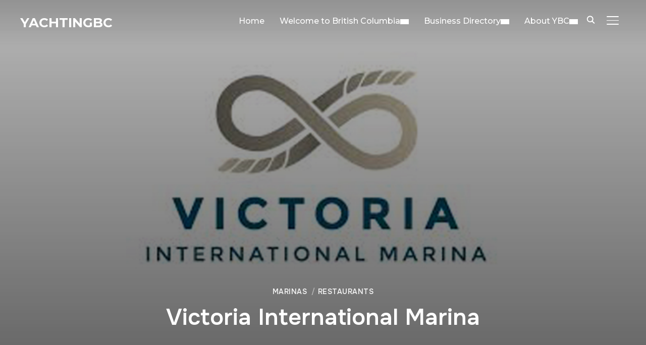

--- FILE ---
content_type: text/html; charset=UTF-8
request_url: https://yachtingbc.com/project/tropolis/
body_size: 23299
content:
<!DOCTYPE html>
<html >
<head>
    <meta charset="UTF-8">
    <meta name="viewport" content="width=device-width, initial-scale=1.0">
    <link rel="profile" href="https://gmpg.org/xfn/11">
    <link rel="pingback" href="https://yachtingbc.com/xmlrpc.php">
    <link rel="preload" as="font" href="https://yachtingbc.com/wp-content/themes/inspiro/fonts/inspiro.woff2" type="font/woff2" crossorigin>
    <meta name='robots' content='index, follow, max-image-preview:large, max-snippet:-1, max-video-preview:-1' />

	<!-- This site is optimized with the Yoast SEO Premium plugin v26.7 (Yoast SEO v26.7) - https://yoast.com/wordpress/plugins/seo/ -->
	<title>Victoria International Marina | YachtingBC</title>
	<link rel="canonical" href="https://yachtingbc.com/project/tropolis/" />
	<meta property="og:locale" content="en_US" />
	<meta property="og:type" content="article" />
	<meta property="og:title" content="Victoria International Marina" />
	<meta property="og:description" content="Tropolis is a culture and travel content publisher that allows you to download, create and share smart city itineraries that go beyond the mainstream. On this ongoing project I have designed the identity and the website prototype. The concept behind the diamond shaped mark evoques the idea of a device to use on maps as a pin or compass. As secondary property, the elegant and bold forge could be used as a pattern or as [&hellip;]" />
	<meta property="og:url" content="https://yachtingbc.com/project/tropolis/" />
	<meta property="og:site_name" content="YachtingBC" />
	<meta property="article:publisher" content="https://www.facebook.com/Yachtingbc/?ref=bookmarks" />
	<meta property="article:modified_time" content="2023-03-19T07:41:54+00:00" />
	<meta property="og:image" content="https://yachtingbc.com/wp-content/uploads/2018/11/VictoriaInternationalMarinaprofile.jpg" />
	<meta property="og:image:width" content="800" />
	<meta property="og:image:height" content="600" />
	<meta property="og:image:type" content="image/jpeg" />
	<meta name="twitter:card" content="summary_large_image" />
	<meta name="twitter:site" content="@yachtingbc" />
	<meta name="twitter:label1" content="Est. reading time" />
	<meta name="twitter:data1" content="2 minutes" />
	<script type="application/ld+json" class="yoast-schema-graph">{"@context":"https://schema.org","@graph":[{"@type":"WebPage","@id":"https://yachtingbc.com/project/tropolis/","url":"https://yachtingbc.com/project/tropolis/","name":"Victoria International Marina | YachtingBC","isPartOf":{"@id":"https://yachtingbc.com/#website"},"primaryImageOfPage":{"@id":"https://yachtingbc.com/project/tropolis/#primaryimage"},"image":{"@id":"https://yachtingbc.com/project/tropolis/#primaryimage"},"thumbnailUrl":"https://yachtingbc.com/wp-content/uploads/2018/11/VictoriaInternationalMarinaprofile.jpg","datePublished":"2014-06-23T16:44:37+00:00","dateModified":"2023-03-19T07:41:54+00:00","breadcrumb":{"@id":"https://yachtingbc.com/project/tropolis/#breadcrumb"},"inLanguage":"en","potentialAction":[{"@type":"ReadAction","target":["https://yachtingbc.com/project/tropolis/"]}]},{"@type":"ImageObject","inLanguage":"en","@id":"https://yachtingbc.com/project/tropolis/#primaryimage","url":"https://yachtingbc.com/wp-content/uploads/2018/11/VictoriaInternationalMarinaprofile.jpg","contentUrl":"https://yachtingbc.com/wp-content/uploads/2018/11/VictoriaInternationalMarinaprofile.jpg","width":800,"height":600},{"@type":"BreadcrumbList","@id":"https://yachtingbc.com/project/tropolis/#breadcrumb","itemListElement":[{"@type":"ListItem","position":1,"name":"Home","item":"https://yachtingbc.com/"},{"@type":"ListItem","position":2,"name":"Victoria International Marina"}]},{"@type":"WebSite","@id":"https://yachtingbc.com/#website","url":"https://yachtingbc.com/","name":"YachtingBC","description":"&quot;Where Cruising Becomes Exploring&quot;","publisher":{"@id":"https://yachtingbc.com/#organization"},"potentialAction":[{"@type":"SearchAction","target":{"@type":"EntryPoint","urlTemplate":"https://yachtingbc.com/?s={search_term_string}"},"query-input":{"@type":"PropertyValueSpecification","valueRequired":true,"valueName":"search_term_string"}}],"inLanguage":"en"},{"@type":"Organization","@id":"https://yachtingbc.com/#organization","name":"YachtingBC","url":"https://yachtingbc.com/","logo":{"@type":"ImageObject","inLanguage":"en","@id":"https://yachtingbc.com/#/schema/logo/image/","url":"https://yachtingbc.com/wp-content/uploads/2019/03/yachtbclogoisnstagram.jpg","contentUrl":"https://yachtingbc.com/wp-content/uploads/2019/03/yachtbclogoisnstagram.jpg","width":884,"height":854,"caption":"YachtingBC"},"image":{"@id":"https://yachtingbc.com/#/schema/logo/image/"},"sameAs":["https://www.facebook.com/Yachtingbc/?ref=bookmarks","https://x.com/yachtingbc","https://www.instagram.com/yachtingbc/","https://www.youtube.com/@yachtingbc"]}]}</script>
	<!-- / Yoast SEO Premium plugin. -->


<link rel='dns-prefetch' href='//maps.googleapis.com' />
<link rel='dns-prefetch' href='//apis.google.com' />
<link rel='dns-prefetch' href='//fonts.googleapis.com' />
<link rel="alternate" type="application/rss+xml" title="YachtingBC &raquo; Feed" href="https://yachtingbc.com/feed/" />
<link rel="alternate" type="application/rss+xml" title="YachtingBC &raquo; Comments Feed" href="https://yachtingbc.com/comments/feed/" />
<link rel="alternate" title="oEmbed (JSON)" type="application/json+oembed" href="https://yachtingbc.com/wp-json/oembed/1.0/embed?url=https%3A%2F%2Fyachtingbc.com%2Fproject%2Ftropolis%2F" />
<link rel="alternate" title="oEmbed (XML)" type="text/xml+oembed" href="https://yachtingbc.com/wp-json/oembed/1.0/embed?url=https%3A%2F%2Fyachtingbc.com%2Fproject%2Ftropolis%2F&#038;format=xml" />
<style id='wp-img-auto-sizes-contain-inline-css' type='text/css'>
img:is([sizes=auto i],[sizes^="auto," i]){contain-intrinsic-size:3000px 1500px}
/*# sourceURL=wp-img-auto-sizes-contain-inline-css */
</style>

<link rel='stylesheet' id='owl-css-css' href='https://yachtingbc.com/wp-content/plugins/wd-google-maps/css/owl.carousel.css?ver=5.0.71' type='text/css' media='all' />
<link rel='stylesheet' id='bootstrap-css-css' href='https://yachtingbc.com/wp-content/plugins/wd-google-maps/css/bootstrap.css?ver=5.0.71' type='text/css' media='all' />
<link rel='stylesheet' id='frontend_main-css-css' href='https://yachtingbc.com/wp-content/plugins/wd-google-maps/css/frontend_main.css?ver=5.0.71' type='text/css' media='all' />
<link rel='stylesheet' id='ytwd_frontend_main-css-css' href='https://yachtingbc.com/wp-content/plugins/wd-youtube/css/frontend_main.css?ver=5.0.33' type='text/css' media='all' />
<link rel='stylesheet' id='ytwd_bootstrap-css-css' href='https://yachtingbc.com/wp-content/plugins/wd-youtube/css/bootstrap.css?ver=5.0.33' type='text/css' media='all' />
<link rel='stylesheet' id='ytwd_font-css-css' href='https://yachtingbc.com/wp-content/plugins/wd-youtube/css/font-awesome/font-awesome.css?ver=062e39e75e1c45bd20e4c175ff6048b9' type='text/css' media='all' />
<link rel='stylesheet' id='ytwd_carousel-css-css' href='https://yachtingbc.com/wp-content/plugins/wd-youtube/css/owl.carousel.css?ver=5.0.33' type='text/css' media='all' />
<link rel='stylesheet' id='ytwd_loading_effects-css-css' href='https://yachtingbc.com/wp-content/plugins/wd-youtube/css/loading_effects.css?ver=5.0.33' type='text/css' media='all' />
<style id='wp-emoji-styles-inline-css' type='text/css'>

	img.wp-smiley, img.emoji {
		display: inline !important;
		border: none !important;
		box-shadow: none !important;
		height: 1em !important;
		width: 1em !important;
		margin: 0 0.07em !important;
		vertical-align: -0.1em !important;
		background: none !important;
		padding: 0 !important;
	}
/*# sourceURL=wp-emoji-styles-inline-css */
</style>
<link rel='stylesheet' id='wp-block-library-css' href='https://yachtingbc.com/wp-includes/css/dist/block-library/style.min.css?ver=062e39e75e1c45bd20e4c175ff6048b9' type='text/css' media='all' />
<style id='wp-block-library-theme-inline-css' type='text/css'>
.wp-block-audio :where(figcaption){color:#555;font-size:13px;text-align:center}.is-dark-theme .wp-block-audio :where(figcaption){color:#ffffffa6}.wp-block-audio{margin:0 0 1em}.wp-block-code{border:1px solid #ccc;border-radius:4px;font-family:Menlo,Consolas,monaco,monospace;padding:.8em 1em}.wp-block-embed :where(figcaption){color:#555;font-size:13px;text-align:center}.is-dark-theme .wp-block-embed :where(figcaption){color:#ffffffa6}.wp-block-embed{margin:0 0 1em}.blocks-gallery-caption{color:#555;font-size:13px;text-align:center}.is-dark-theme .blocks-gallery-caption{color:#ffffffa6}:root :where(.wp-block-image figcaption){color:#555;font-size:13px;text-align:center}.is-dark-theme :root :where(.wp-block-image figcaption){color:#ffffffa6}.wp-block-image{margin:0 0 1em}.wp-block-pullquote{border-bottom:4px solid;border-top:4px solid;color:currentColor;margin-bottom:1.75em}.wp-block-pullquote :where(cite),.wp-block-pullquote :where(footer),.wp-block-pullquote__citation{color:currentColor;font-size:.8125em;font-style:normal;text-transform:uppercase}.wp-block-quote{border-left:.25em solid;margin:0 0 1.75em;padding-left:1em}.wp-block-quote cite,.wp-block-quote footer{color:currentColor;font-size:.8125em;font-style:normal;position:relative}.wp-block-quote:where(.has-text-align-right){border-left:none;border-right:.25em solid;padding-left:0;padding-right:1em}.wp-block-quote:where(.has-text-align-center){border:none;padding-left:0}.wp-block-quote.is-large,.wp-block-quote.is-style-large,.wp-block-quote:where(.is-style-plain){border:none}.wp-block-search .wp-block-search__label{font-weight:700}.wp-block-search__button{border:1px solid #ccc;padding:.375em .625em}:where(.wp-block-group.has-background){padding:1.25em 2.375em}.wp-block-separator.has-css-opacity{opacity:.4}.wp-block-separator{border:none;border-bottom:2px solid;margin-left:auto;margin-right:auto}.wp-block-separator.has-alpha-channel-opacity{opacity:1}.wp-block-separator:not(.is-style-wide):not(.is-style-dots){width:100px}.wp-block-separator.has-background:not(.is-style-dots){border-bottom:none;height:1px}.wp-block-separator.has-background:not(.is-style-wide):not(.is-style-dots){height:2px}.wp-block-table{margin:0 0 1em}.wp-block-table td,.wp-block-table th{word-break:normal}.wp-block-table :where(figcaption){color:#555;font-size:13px;text-align:center}.is-dark-theme .wp-block-table :where(figcaption){color:#ffffffa6}.wp-block-video :where(figcaption){color:#555;font-size:13px;text-align:center}.is-dark-theme .wp-block-video :where(figcaption){color:#ffffffa6}.wp-block-video{margin:0 0 1em}:root :where(.wp-block-template-part.has-background){margin-bottom:0;margin-top:0;padding:1.25em 2.375em}
/*# sourceURL=/wp-includes/css/dist/block-library/theme.min.css */
</style>
<link rel='stylesheet' id='wpzoom-social-icons-block-style-css' href='https://yachtingbc.com/wp-content/plugins/social-icons-widget-by-wpzoom/block/dist/style-wpzoom-social-icons.css?ver=4.5.4' type='text/css' media='all' />
<style id='global-styles-inline-css' type='text/css'>
:root{--wp--preset--aspect-ratio--square: 1;--wp--preset--aspect-ratio--4-3: 4/3;--wp--preset--aspect-ratio--3-4: 3/4;--wp--preset--aspect-ratio--3-2: 3/2;--wp--preset--aspect-ratio--2-3: 2/3;--wp--preset--aspect-ratio--16-9: 16/9;--wp--preset--aspect-ratio--9-16: 9/16;--wp--preset--color--black: #101010;--wp--preset--color--cyan-bluish-gray: #abb8c3;--wp--preset--color--white: #ffffff;--wp--preset--color--pale-pink: #f78da7;--wp--preset--color--vivid-red: #cf2e2e;--wp--preset--color--luminous-vivid-orange: #ff6900;--wp--preset--color--luminous-vivid-amber: #fcb900;--wp--preset--color--light-green-cyan: #7bdcb5;--wp--preset--color--vivid-green-cyan: #00d084;--wp--preset--color--pale-cyan-blue: #8ed1fc;--wp--preset--color--vivid-cyan-blue: #0693e3;--wp--preset--color--vivid-purple: #9b51e0;--wp--preset--color--primary: #0bb4aa;--wp--preset--color--secondary: #101010;--wp--preset--color--header-footer: #101010;--wp--preset--color--tertiary: #6C6C77;--wp--preset--color--lightgrey: #D9D9D9;--wp--preset--color--foreground: #000;--wp--preset--color--background: #f9fafd;--wp--preset--color--light-background: #ffffff;--wp--preset--color--green: #0bb4aa;--wp--preset--color--blue: #4176FB;--wp--preset--color--brown: #d19731;--wp--preset--color--red: #e1051e;--wp--preset--color--gray: #727477;--wp--preset--color--titan-white: #E0D8E2;--wp--preset--color--peppermint: #d0eac4;--wp--preset--color--bridesmaid: #FBE7DD;--wp--preset--color--purple: #FF2EAA;--wp--preset--color--light-blue: #0019D7;--wp--preset--gradient--vivid-cyan-blue-to-vivid-purple: linear-gradient(135deg,rgb(6,147,227) 0%,rgb(155,81,224) 100%);--wp--preset--gradient--light-green-cyan-to-vivid-green-cyan: linear-gradient(135deg,rgb(122,220,180) 0%,rgb(0,208,130) 100%);--wp--preset--gradient--luminous-vivid-amber-to-luminous-vivid-orange: linear-gradient(135deg,rgb(252,185,0) 0%,rgb(255,105,0) 100%);--wp--preset--gradient--luminous-vivid-orange-to-vivid-red: linear-gradient(135deg,rgb(255,105,0) 0%,rgb(207,46,46) 100%);--wp--preset--gradient--very-light-gray-to-cyan-bluish-gray: linear-gradient(135deg,rgb(238,238,238) 0%,rgb(169,184,195) 100%);--wp--preset--gradient--cool-to-warm-spectrum: linear-gradient(135deg,rgb(74,234,220) 0%,rgb(151,120,209) 20%,rgb(207,42,186) 40%,rgb(238,44,130) 60%,rgb(251,105,98) 80%,rgb(254,248,76) 100%);--wp--preset--gradient--blush-light-purple: linear-gradient(135deg,rgb(255,206,236) 0%,rgb(152,150,240) 100%);--wp--preset--gradient--blush-bordeaux: linear-gradient(135deg,rgb(254,205,165) 0%,rgb(254,45,45) 50%,rgb(107,0,62) 100%);--wp--preset--gradient--luminous-dusk: linear-gradient(135deg,rgb(255,203,112) 0%,rgb(199,81,192) 50%,rgb(65,88,208) 100%);--wp--preset--gradient--pale-ocean: linear-gradient(135deg,rgb(255,245,203) 0%,rgb(182,227,212) 50%,rgb(51,167,181) 100%);--wp--preset--gradient--electric-grass: linear-gradient(135deg,rgb(202,248,128) 0%,rgb(113,206,126) 100%);--wp--preset--gradient--midnight: linear-gradient(135deg,rgb(2,3,129) 0%,rgb(40,116,252) 100%);--wp--preset--gradient--black-primary: linear-gradient(180deg, var(--wp--preset--color--secondary) 0%, var(--wp--preset--color--secondary) 73%, var(--wp--preset--color--background) 73%, var(--wp--preset--color--background) 100%);--wp--preset--gradient--black-secondary: linear-gradient(135deg,rgba(0,0,0,1) 50%,var(--wp--preset--color--tertiary) 100%);--wp--preset--font-size--small: clamp(14px, 0.875rem + ((1vw - 3.2px) * 0.208), 16px);--wp--preset--font-size--medium: clamp(16px, 1rem + ((1vw - 3.2px) * 0.417), 20px);--wp--preset--font-size--large: clamp(22px, 1.375rem + ((1vw - 3.2px) * 1.458), 36px);--wp--preset--font-size--x-large: clamp(30px, 1.875rem + ((1vw - 3.2px) * 1.25), 42px);--wp--preset--font-size--x-small: clamp(14px, 0.875rem + ((1vw - 3.2px) * 1), 14px);--wp--preset--font-size--xx-large: clamp(30px, 1.875rem + ((1vw - 3.2px) * 4.375), 72px);--wp--preset--font-size--max-36: clamp(24px, 1.5rem + ((1vw - 3.2px) * 1.25), 36px);--wp--preset--font-size--max-48: clamp(26px, 1.625rem + ((1vw - 3.2px) * 2.292), 48px);--wp--preset--font-size--max-60: clamp(30px, 1.875rem + ((1vw - 3.2px) * 3.125), 60px);--wp--preset--font-size--max-72: clamp(32px, 2rem + ((1vw - 3.2px) * 4.167), 72px);--wp--preset--font-family--sans-serif: -apple-system, BlinkMacSystemFont, avenir next, avenir, segoe ui, helvetica neue, helvetica, Cantarell, Ubuntu, roboto, noto, arial, sans-serif;--wp--preset--font-family--bitter: "Bitter", sans-serif;--wp--preset--font-family--dm-sans: "DM Sans", sans-serif;--wp--preset--font-family--epilogue: "Epilogue", sans-serif;--wp--preset--font-family--inter: "Inter", sans-serif;--wp--preset--font-family--josefin-sans: "Josefin Sans", sans-serif;--wp--preset--font-family--jost: "Jost", sans-serif;--wp--preset--font-family--montserrat: "Montserrat", sans-serif;--wp--preset--font-family--onest: Onest, sans-serif;--wp--preset--font-family--playfair-display: "Playfair Display", serif;--wp--preset--font-family--poppins: Poppins, sans-serif;--wp--preset--font-family--raleway: Raleway, sans-serif;--wp--preset--font-family--syne: Syne, sans-serif;--wp--preset--font-family--yeseva-one: "Yeseva One", system-ui;--wp--preset--spacing--20: 0.44rem;--wp--preset--spacing--30: 0.67rem;--wp--preset--spacing--40: 1rem;--wp--preset--spacing--50: 1.5rem;--wp--preset--spacing--60: 2.25rem;--wp--preset--spacing--70: 3.38rem;--wp--preset--spacing--80: 5.06rem;--wp--preset--spacing--x-small: 20px;--wp--preset--spacing--small: 40px;--wp--preset--spacing--medium: 60px;--wp--preset--spacing--large: 80px;--wp--preset--spacing--x-large: 100px;--wp--preset--shadow--natural: 6px 6px 9px rgba(0, 0, 0, 0.2);--wp--preset--shadow--deep: 12px 12px 50px rgba(0, 0, 0, 0.4);--wp--preset--shadow--sharp: 6px 6px 0px rgba(0, 0, 0, 0.2);--wp--preset--shadow--outlined: 6px 6px 0px -3px rgb(255, 255, 255), 6px 6px rgb(0, 0, 0);--wp--preset--shadow--crisp: 6px 6px 0px rgb(0, 0, 0);--wp--custom--font-weight--black: 900;--wp--custom--font-weight--bold: 700;--wp--custom--font-weight--extra-bold: 800;--wp--custom--font-weight--light: 300;--wp--custom--font-weight--medium: 500;--wp--custom--font-weight--regular: 400;--wp--custom--font-weight--semi-bold: 600;--wp--custom--line-height--body: 1.75;--wp--custom--line-height--heading: 1.1;--wp--custom--line-height--medium: 1.5;--wp--custom--line-height--one: 1;--wp--custom--spacing--outer: 30px;}:root { --wp--style--global--content-size: 1200px;--wp--style--global--wide-size: 1280px; }:where(body) { margin: 0; }.wp-site-blocks { padding-top: var(--wp--style--root--padding-top); padding-bottom: var(--wp--style--root--padding-bottom); }.has-global-padding { padding-right: var(--wp--style--root--padding-right); padding-left: var(--wp--style--root--padding-left); }.has-global-padding > .alignfull { margin-right: calc(var(--wp--style--root--padding-right) * -1); margin-left: calc(var(--wp--style--root--padding-left) * -1); }.has-global-padding :where(:not(.alignfull.is-layout-flow) > .has-global-padding:not(.wp-block-block, .alignfull)) { padding-right: 0; padding-left: 0; }.has-global-padding :where(:not(.alignfull.is-layout-flow) > .has-global-padding:not(.wp-block-block, .alignfull)) > .alignfull { margin-left: 0; margin-right: 0; }.wp-site-blocks > .alignleft { float: left; margin-right: 2em; }.wp-site-blocks > .alignright { float: right; margin-left: 2em; }.wp-site-blocks > .aligncenter { justify-content: center; margin-left: auto; margin-right: auto; }:where(.wp-site-blocks) > * { margin-block-start: 20px; margin-block-end: 0; }:where(.wp-site-blocks) > :first-child { margin-block-start: 0; }:where(.wp-site-blocks) > :last-child { margin-block-end: 0; }:root { --wp--style--block-gap: 20px; }:root :where(.is-layout-flow) > :first-child{margin-block-start: 0;}:root :where(.is-layout-flow) > :last-child{margin-block-end: 0;}:root :where(.is-layout-flow) > *{margin-block-start: 20px;margin-block-end: 0;}:root :where(.is-layout-constrained) > :first-child{margin-block-start: 0;}:root :where(.is-layout-constrained) > :last-child{margin-block-end: 0;}:root :where(.is-layout-constrained) > *{margin-block-start: 20px;margin-block-end: 0;}:root :where(.is-layout-flex){gap: 20px;}:root :where(.is-layout-grid){gap: 20px;}.is-layout-flow > .alignleft{float: left;margin-inline-start: 0;margin-inline-end: 2em;}.is-layout-flow > .alignright{float: right;margin-inline-start: 2em;margin-inline-end: 0;}.is-layout-flow > .aligncenter{margin-left: auto !important;margin-right: auto !important;}.is-layout-constrained > .alignleft{float: left;margin-inline-start: 0;margin-inline-end: 2em;}.is-layout-constrained > .alignright{float: right;margin-inline-start: 2em;margin-inline-end: 0;}.is-layout-constrained > .aligncenter{margin-left: auto !important;margin-right: auto !important;}.is-layout-constrained > :where(:not(.alignleft):not(.alignright):not(.alignfull)){max-width: var(--wp--style--global--content-size);margin-left: auto !important;margin-right: auto !important;}.is-layout-constrained > .alignwide{max-width: var(--wp--style--global--wide-size);}body .is-layout-flex{display: flex;}.is-layout-flex{flex-wrap: wrap;align-items: center;}.is-layout-flex > :is(*, div){margin: 0;}body .is-layout-grid{display: grid;}.is-layout-grid > :is(*, div){margin: 0;}body{--wp--style--root--padding-top: 0px;--wp--style--root--padding-right: 0px;--wp--style--root--padding-bottom: 0px;--wp--style--root--padding-left: 0px;}a:where(:not(.wp-element-button)){color: var(--wp--preset--color--primary);text-decoration: underline;}:root :where(.wp-element-button, .wp-block-button__link){background-color: #32373c;border-radius: 0;border-width: 0;color: #fff;font-family: inherit;font-size: inherit;font-style: inherit;font-weight: inherit;letter-spacing: inherit;line-height: inherit;padding-top: 10px;padding-right: 25px;padding-bottom: 10px;padding-left: 25px;text-decoration: none;text-transform: inherit;}.has-black-color{color: var(--wp--preset--color--black) !important;}.has-cyan-bluish-gray-color{color: var(--wp--preset--color--cyan-bluish-gray) !important;}.has-white-color{color: var(--wp--preset--color--white) !important;}.has-pale-pink-color{color: var(--wp--preset--color--pale-pink) !important;}.has-vivid-red-color{color: var(--wp--preset--color--vivid-red) !important;}.has-luminous-vivid-orange-color{color: var(--wp--preset--color--luminous-vivid-orange) !important;}.has-luminous-vivid-amber-color{color: var(--wp--preset--color--luminous-vivid-amber) !important;}.has-light-green-cyan-color{color: var(--wp--preset--color--light-green-cyan) !important;}.has-vivid-green-cyan-color{color: var(--wp--preset--color--vivid-green-cyan) !important;}.has-pale-cyan-blue-color{color: var(--wp--preset--color--pale-cyan-blue) !important;}.has-vivid-cyan-blue-color{color: var(--wp--preset--color--vivid-cyan-blue) !important;}.has-vivid-purple-color{color: var(--wp--preset--color--vivid-purple) !important;}.has-primary-color{color: var(--wp--preset--color--primary) !important;}.has-secondary-color{color: var(--wp--preset--color--secondary) !important;}.has-header-footer-color{color: var(--wp--preset--color--header-footer) !important;}.has-tertiary-color{color: var(--wp--preset--color--tertiary) !important;}.has-lightgrey-color{color: var(--wp--preset--color--lightgrey) !important;}.has-foreground-color{color: var(--wp--preset--color--foreground) !important;}.has-background-color{color: var(--wp--preset--color--background) !important;}.has-light-background-color{color: var(--wp--preset--color--light-background) !important;}.has-green-color{color: var(--wp--preset--color--green) !important;}.has-blue-color{color: var(--wp--preset--color--blue) !important;}.has-brown-color{color: var(--wp--preset--color--brown) !important;}.has-red-color{color: var(--wp--preset--color--red) !important;}.has-gray-color{color: var(--wp--preset--color--gray) !important;}.has-titan-white-color{color: var(--wp--preset--color--titan-white) !important;}.has-peppermint-color{color: var(--wp--preset--color--peppermint) !important;}.has-bridesmaid-color{color: var(--wp--preset--color--bridesmaid) !important;}.has-purple-color{color: var(--wp--preset--color--purple) !important;}.has-light-blue-color{color: var(--wp--preset--color--light-blue) !important;}.has-black-background-color{background-color: var(--wp--preset--color--black) !important;}.has-cyan-bluish-gray-background-color{background-color: var(--wp--preset--color--cyan-bluish-gray) !important;}.has-white-background-color{background-color: var(--wp--preset--color--white) !important;}.has-pale-pink-background-color{background-color: var(--wp--preset--color--pale-pink) !important;}.has-vivid-red-background-color{background-color: var(--wp--preset--color--vivid-red) !important;}.has-luminous-vivid-orange-background-color{background-color: var(--wp--preset--color--luminous-vivid-orange) !important;}.has-luminous-vivid-amber-background-color{background-color: var(--wp--preset--color--luminous-vivid-amber) !important;}.has-light-green-cyan-background-color{background-color: var(--wp--preset--color--light-green-cyan) !important;}.has-vivid-green-cyan-background-color{background-color: var(--wp--preset--color--vivid-green-cyan) !important;}.has-pale-cyan-blue-background-color{background-color: var(--wp--preset--color--pale-cyan-blue) !important;}.has-vivid-cyan-blue-background-color{background-color: var(--wp--preset--color--vivid-cyan-blue) !important;}.has-vivid-purple-background-color{background-color: var(--wp--preset--color--vivid-purple) !important;}.has-primary-background-color{background-color: var(--wp--preset--color--primary) !important;}.has-secondary-background-color{background-color: var(--wp--preset--color--secondary) !important;}.has-header-footer-background-color{background-color: var(--wp--preset--color--header-footer) !important;}.has-tertiary-background-color{background-color: var(--wp--preset--color--tertiary) !important;}.has-lightgrey-background-color{background-color: var(--wp--preset--color--lightgrey) !important;}.has-foreground-background-color{background-color: var(--wp--preset--color--foreground) !important;}.has-background-background-color{background-color: var(--wp--preset--color--background) !important;}.has-light-background-background-color{background-color: var(--wp--preset--color--light-background) !important;}.has-green-background-color{background-color: var(--wp--preset--color--green) !important;}.has-blue-background-color{background-color: var(--wp--preset--color--blue) !important;}.has-brown-background-color{background-color: var(--wp--preset--color--brown) !important;}.has-red-background-color{background-color: var(--wp--preset--color--red) !important;}.has-gray-background-color{background-color: var(--wp--preset--color--gray) !important;}.has-titan-white-background-color{background-color: var(--wp--preset--color--titan-white) !important;}.has-peppermint-background-color{background-color: var(--wp--preset--color--peppermint) !important;}.has-bridesmaid-background-color{background-color: var(--wp--preset--color--bridesmaid) !important;}.has-purple-background-color{background-color: var(--wp--preset--color--purple) !important;}.has-light-blue-background-color{background-color: var(--wp--preset--color--light-blue) !important;}.has-black-border-color{border-color: var(--wp--preset--color--black) !important;}.has-cyan-bluish-gray-border-color{border-color: var(--wp--preset--color--cyan-bluish-gray) !important;}.has-white-border-color{border-color: var(--wp--preset--color--white) !important;}.has-pale-pink-border-color{border-color: var(--wp--preset--color--pale-pink) !important;}.has-vivid-red-border-color{border-color: var(--wp--preset--color--vivid-red) !important;}.has-luminous-vivid-orange-border-color{border-color: var(--wp--preset--color--luminous-vivid-orange) !important;}.has-luminous-vivid-amber-border-color{border-color: var(--wp--preset--color--luminous-vivid-amber) !important;}.has-light-green-cyan-border-color{border-color: var(--wp--preset--color--light-green-cyan) !important;}.has-vivid-green-cyan-border-color{border-color: var(--wp--preset--color--vivid-green-cyan) !important;}.has-pale-cyan-blue-border-color{border-color: var(--wp--preset--color--pale-cyan-blue) !important;}.has-vivid-cyan-blue-border-color{border-color: var(--wp--preset--color--vivid-cyan-blue) !important;}.has-vivid-purple-border-color{border-color: var(--wp--preset--color--vivid-purple) !important;}.has-primary-border-color{border-color: var(--wp--preset--color--primary) !important;}.has-secondary-border-color{border-color: var(--wp--preset--color--secondary) !important;}.has-header-footer-border-color{border-color: var(--wp--preset--color--header-footer) !important;}.has-tertiary-border-color{border-color: var(--wp--preset--color--tertiary) !important;}.has-lightgrey-border-color{border-color: var(--wp--preset--color--lightgrey) !important;}.has-foreground-border-color{border-color: var(--wp--preset--color--foreground) !important;}.has-background-border-color{border-color: var(--wp--preset--color--background) !important;}.has-light-background-border-color{border-color: var(--wp--preset--color--light-background) !important;}.has-green-border-color{border-color: var(--wp--preset--color--green) !important;}.has-blue-border-color{border-color: var(--wp--preset--color--blue) !important;}.has-brown-border-color{border-color: var(--wp--preset--color--brown) !important;}.has-red-border-color{border-color: var(--wp--preset--color--red) !important;}.has-gray-border-color{border-color: var(--wp--preset--color--gray) !important;}.has-titan-white-border-color{border-color: var(--wp--preset--color--titan-white) !important;}.has-peppermint-border-color{border-color: var(--wp--preset--color--peppermint) !important;}.has-bridesmaid-border-color{border-color: var(--wp--preset--color--bridesmaid) !important;}.has-purple-border-color{border-color: var(--wp--preset--color--purple) !important;}.has-light-blue-border-color{border-color: var(--wp--preset--color--light-blue) !important;}.has-vivid-cyan-blue-to-vivid-purple-gradient-background{background: var(--wp--preset--gradient--vivid-cyan-blue-to-vivid-purple) !important;}.has-light-green-cyan-to-vivid-green-cyan-gradient-background{background: var(--wp--preset--gradient--light-green-cyan-to-vivid-green-cyan) !important;}.has-luminous-vivid-amber-to-luminous-vivid-orange-gradient-background{background: var(--wp--preset--gradient--luminous-vivid-amber-to-luminous-vivid-orange) !important;}.has-luminous-vivid-orange-to-vivid-red-gradient-background{background: var(--wp--preset--gradient--luminous-vivid-orange-to-vivid-red) !important;}.has-very-light-gray-to-cyan-bluish-gray-gradient-background{background: var(--wp--preset--gradient--very-light-gray-to-cyan-bluish-gray) !important;}.has-cool-to-warm-spectrum-gradient-background{background: var(--wp--preset--gradient--cool-to-warm-spectrum) !important;}.has-blush-light-purple-gradient-background{background: var(--wp--preset--gradient--blush-light-purple) !important;}.has-blush-bordeaux-gradient-background{background: var(--wp--preset--gradient--blush-bordeaux) !important;}.has-luminous-dusk-gradient-background{background: var(--wp--preset--gradient--luminous-dusk) !important;}.has-pale-ocean-gradient-background{background: var(--wp--preset--gradient--pale-ocean) !important;}.has-electric-grass-gradient-background{background: var(--wp--preset--gradient--electric-grass) !important;}.has-midnight-gradient-background{background: var(--wp--preset--gradient--midnight) !important;}.has-black-primary-gradient-background{background: var(--wp--preset--gradient--black-primary) !important;}.has-black-secondary-gradient-background{background: var(--wp--preset--gradient--black-secondary) !important;}.has-small-font-size{font-size: var(--wp--preset--font-size--small) !important;}.has-medium-font-size{font-size: var(--wp--preset--font-size--medium) !important;}.has-large-font-size{font-size: var(--wp--preset--font-size--large) !important;}.has-x-large-font-size{font-size: var(--wp--preset--font-size--x-large) !important;}.has-x-small-font-size{font-size: var(--wp--preset--font-size--x-small) !important;}.has-xx-large-font-size{font-size: var(--wp--preset--font-size--xx-large) !important;}.has-max-36-font-size{font-size: var(--wp--preset--font-size--max-36) !important;}.has-max-48-font-size{font-size: var(--wp--preset--font-size--max-48) !important;}.has-max-60-font-size{font-size: var(--wp--preset--font-size--max-60) !important;}.has-max-72-font-size{font-size: var(--wp--preset--font-size--max-72) !important;}.has-sans-serif-font-family{font-family: var(--wp--preset--font-family--sans-serif) !important;}.has-bitter-font-family{font-family: var(--wp--preset--font-family--bitter) !important;}.has-dm-sans-font-family{font-family: var(--wp--preset--font-family--dm-sans) !important;}.has-epilogue-font-family{font-family: var(--wp--preset--font-family--epilogue) !important;}.has-inter-font-family{font-family: var(--wp--preset--font-family--inter) !important;}.has-josefin-sans-font-family{font-family: var(--wp--preset--font-family--josefin-sans) !important;}.has-jost-font-family{font-family: var(--wp--preset--font-family--jost) !important;}.has-montserrat-font-family{font-family: var(--wp--preset--font-family--montserrat) !important;}.has-onest-font-family{font-family: var(--wp--preset--font-family--onest) !important;}.has-playfair-display-font-family{font-family: var(--wp--preset--font-family--playfair-display) !important;}.has-poppins-font-family{font-family: var(--wp--preset--font-family--poppins) !important;}.has-raleway-font-family{font-family: var(--wp--preset--font-family--raleway) !important;}.has-syne-font-family{font-family: var(--wp--preset--font-family--syne) !important;}.has-yeseva-one-font-family{font-family: var(--wp--preset--font-family--yeseva-one) !important;}
:root :where(.wp-block-button .wp-block-button__link){background-color: var(--wp--preset--color--primary);color: #ffffff;}
:root :where(.wp-block-columns){border-radius: 0;border-width: 0;margin-bottom: 0px;}
:root :where(.wp-block-pullquote){font-size: clamp(0.984em, 0.984rem + ((1vw - 0.2em) * 0.86), 1.5em);line-height: 1.6;}
:root :where(.wp-block-buttons-is-layout-flow) > :first-child{margin-block-start: 0;}:root :where(.wp-block-buttons-is-layout-flow) > :last-child{margin-block-end: 0;}:root :where(.wp-block-buttons-is-layout-flow) > *{margin-block-start: 10px;margin-block-end: 0;}:root :where(.wp-block-buttons-is-layout-constrained) > :first-child{margin-block-start: 0;}:root :where(.wp-block-buttons-is-layout-constrained) > :last-child{margin-block-end: 0;}:root :where(.wp-block-buttons-is-layout-constrained) > *{margin-block-start: 10px;margin-block-end: 0;}:root :where(.wp-block-buttons-is-layout-flex){gap: 10px;}:root :where(.wp-block-buttons-is-layout-grid){gap: 10px;}
:root :where(.wp-block-column){border-radius: 0;border-width: 0;margin-bottom: 0px;}
:root :where(.wp-block-cover){border-radius: 0;padding-top: 30px;padding-right: 30px;padding-bottom: 30px;padding-left: 30px;}
:root :where(.wp-block-group){padding: 0px;}
:root :where(.wp-block-spacer){margin-top: 0 !important;}
/*# sourceURL=global-styles-inline-css */
</style>
<link rel='stylesheet' id='bwg_fonts-css' href='https://yachtingbc.com/wp-content/plugins/photo-gallery/css/bwg-fonts/fonts.css?ver=0.0.1' type='text/css' media='all' />
<link rel='stylesheet' id='sumoselect-css' href='https://yachtingbc.com/wp-content/plugins/photo-gallery/css/sumoselect.min.css?ver=3.4.6' type='text/css' media='all' />
<link rel='stylesheet' id='mCustomScrollbar-css' href='https://yachtingbc.com/wp-content/plugins/photo-gallery/css/jquery.mCustomScrollbar.min.css?ver=3.1.5' type='text/css' media='all' />
<link rel='stylesheet' id='bwg_frontend-css' href='https://yachtingbc.com/wp-content/plugins/photo-gallery/css/styles.min.css?ver=2.8.27' type='text/css' media='all' />
<link rel='stylesheet' id='wdps_frontend-css' href='https://yachtingbc.com/wp-content/plugins/post-slider-wd/css/wdps_frontend.css?ver=2.0.60' type='text/css' media='all' />
<link rel='stylesheet' id='wdps_effects-css' href='https://yachtingbc.com/wp-content/plugins/post-slider-wd/css/wdps_effects.css?ver=2.0.60' type='text/css' media='all' />
<link rel='stylesheet' id='wdps_font-awesome-css' href='https://yachtingbc.com/wp-content/plugins/post-slider-wd/css/font-awesome/font-awesome.css?ver=4.6.3' type='text/css' media='all' />
<link rel='stylesheet' id='sharify-css' href='https://yachtingbc.com/wp-content/plugins/sharify/sharify-style.php' type='text/css' media='all' />
<link rel='stylesheet' id='sharify-icon-css' href='https://yachtingbc.com/wp-content/plugins/sharify/icon/css/sharify.css' type='text/css' media='all' />
<link rel='stylesheet' id='sharify-font-css' href='https://fonts.googleapis.com/css?family=Roboto+Condensed:400' type='text/css' media='all' />
<link rel='stylesheet' id='ffwd_frontend-css' href='https://yachtingbc.com/wp-content/plugins/wd-facebook-feed/css/ffwd_frontend.css?ver=5.2.7' type='text/css' media='all' />
<link rel='stylesheet' id='ffwd_fonts-css' href='https://yachtingbc.com/wp-content/plugins/wd-facebook-feed/css/fonts.css?ver=5.2.7' type='text/css' media='all' />
<link rel='stylesheet' id='ffwd_mCustomScrollbar-css' href='https://yachtingbc.com/wp-content/plugins/wd-facebook-feed/css/jquery.mCustomScrollbar.css?ver=5.2.7' type='text/css' media='all' />
<link rel='stylesheet' id='jquery-ui-css' href='https://yachtingbc.com/wp-content/plugins/wd-mailchimp/css/jquery-ui-1.10.3.custom.css?ver=062e39e75e1c45bd20e4c175ff6048b9' type='text/css' media='all' />
<link rel='stylesheet' id='jquery-ui-spinner-css' href='https://yachtingbc.com/wp-content/plugins/wd-mailchimp/css/jquery-ui-spinner.css?ver=062e39e75e1c45bd20e4c175ff6048b9' type='text/css' media='all' />
<link rel='stylesheet' id='mwd-mailchimp-frontend-css' href='https://yachtingbc.com/wp-content/plugins/wd-mailchimp/css/frontend/mwd-mailchimp-frontend.css?ver=5.1.3' type='text/css' media='all' />
<link rel='stylesheet' id='mwd-font-awesome-css' href='https://yachtingbc.com/wp-content/plugins/wd-mailchimp/css/frontend/font-awesome/font-awesome.css?ver=5.1.3' type='text/css' media='all' />
<link rel='stylesheet' id='mwd-animate-css' href='https://yachtingbc.com/wp-content/plugins/wd-mailchimp/css/frontend/mwd-animate.css?ver=5.1.3' type='text/css' media='all' />
<link rel='stylesheet' id='mwd_googlefonts-css' href='https://fonts.googleapis.com/css?family=Open+Sans|Oswald|Droid+Sans|Lato|Open+Sans+Condensed|PT+Sans|Ubuntu|PT+Sans+Narrow|Yanone+Kaffeesatz|Roboto+Condensed|Source+Sans+Pro|Nunito|Francois+One|Roboto|Raleway|Arimo|Cuprum|Play|Dosis|Abel|Droid+Serif|Arvo|Lora|Rokkitt|PT+Serif|Bitter|Merriweather|Vollkorn|Cantata+One|Kreon|Josefin+Slab|Playfair+Display|Bree+Serif|Crimson+Text|Old+Standard+TT|Sanchez|Crete+Round|Cardo|Noticia+Text|Judson|Lobster|Unkempt|Changa+One|Special+Elite|Chewy|Comfortaa|Boogaloo|Fredoka+One|Luckiest+Guy|Cherry+Cream+Soda|Lobster+Two|Righteous|Squada+One|Black+Ops+One|Happy+Monkey|Passion+One|Nova+Square|Metamorphous|Poiret+One|Bevan|Shadows+Into+Light|The+Girl+Next+Door|Coming+Soon|Dancing+Script|Pacifico|Crafty+Girls|Calligraffitti|Rock+Salt|Amatic+SC|Leckerli+One|Tangerine|Reenie+Beanie|Satisfy|Gloria+Hallelujah|Permanent+Marker|Covered+By+Your+Grace|Walter+Turncoat|Patrick+Hand|Schoolbell|Indie+Flower&#038;subset=greek,latin,greek-ext,vietnamese,cyrillic-ext,latin-ext,cyrillic' type='text/css' media='all' />
<link rel='stylesheet' id='cmplz-general-css' href='https://yachtingbc.com/wp-content/plugins/complianz-gdpr/assets/css/cookieblocker.min.css?ver=1765923077' type='text/css' media='all' />
<link rel='stylesheet' id='wpzoom-social-icons-socicon-css' href='https://yachtingbc.com/wp-content/plugins/social-icons-widget-by-wpzoom/assets/css/wpzoom-socicon.css?ver=1768491520' type='text/css' media='all' />
<link rel='stylesheet' id='wpzoom-social-icons-genericons-css' href='https://yachtingbc.com/wp-content/plugins/social-icons-widget-by-wpzoom/assets/css/genericons.css?ver=1768491520' type='text/css' media='all' />
<link rel='stylesheet' id='wpzoom-social-icons-academicons-css' href='https://yachtingbc.com/wp-content/plugins/social-icons-widget-by-wpzoom/assets/css/academicons.min.css?ver=1768491520' type='text/css' media='all' />
<link rel='stylesheet' id='wpzoom-social-icons-font-awesome-3-css' href='https://yachtingbc.com/wp-content/plugins/social-icons-widget-by-wpzoom/assets/css/font-awesome-3.min.css?ver=1768491520' type='text/css' media='all' />
<link rel='stylesheet' id='dashicons-css' href='https://yachtingbc.com/wp-includes/css/dashicons.min.css?ver=062e39e75e1c45bd20e4c175ff6048b9' type='text/css' media='all' />
<link rel='stylesheet' id='wpzoom-social-icons-styles-css' href='https://yachtingbc.com/wp-content/plugins/social-icons-widget-by-wpzoom/assets/css/wpzoom-social-icons-styles.css?ver=1768491520' type='text/css' media='all' />
<link rel='stylesheet' id='inspiro-google-fonts-css' href='https://fonts.googleapis.com/css?family=Inter%3Aregular%2C700%2C700i%2Citalic%7CMontserrat%3Aregular%2C500%2C600%2C700%7COnest%3Aregular%2C500%2C600%2C700&#038;subset=latin&#038;display=swap&#038;ver=6.9' type='text/css' media='all' />
<link rel='stylesheet' id='inspiro-style-css' href='https://yachtingbc.com/wp-content/themes/inspiro/style.css?ver=9.4.8' type='text/css' media='all' />
<style id='inspiro-style-inline-css' type='text/css'>
:root {
            --container-width: 1200px;
            --container-width-narrow: 950px;
        }
@media screen and (min-width: 769px) {
        #slider .flex-viewport, #slider .slides, #slider .slides > li {
            height:100vh !important;
            }
        }
@media screen and (max-width: 768px) {
        #slider .flex-viewport, #slider .slides, #slider .slides > li {
            height:100vh !important;
            }
        }
@media screen and (max-width: 480px) {
        #slider .flex-viewport, #slider .slides, #slider .slides > li {
            height:100vh !important;
            }
        }

/*# sourceURL=inspiro-style-inline-css */
</style>
<link rel='stylesheet' id='media-queries-css' href='https://yachtingbc.com/wp-content/themes/inspiro/css/media-queries.css?ver=9.4.8' type='text/css' media='all' />
<link rel='preload' as='font'  id='wpzoom-social-icons-font-academicons-woff2-css' href='https://yachtingbc.com/wp-content/plugins/social-icons-widget-by-wpzoom/assets/font/academicons.woff2?v=1.9.2'  type='font/woff2' crossorigin />
<link rel='preload' as='font'  id='wpzoom-social-icons-font-fontawesome-3-woff2-css' href='https://yachtingbc.com/wp-content/plugins/social-icons-widget-by-wpzoom/assets/font/fontawesome-webfont.woff2?v=4.7.0'  type='font/woff2' crossorigin />
<link rel='preload' as='font'  id='wpzoom-social-icons-font-genericons-woff-css' href='https://yachtingbc.com/wp-content/plugins/social-icons-widget-by-wpzoom/assets/font/Genericons.woff'  type='font/woff' crossorigin />
<link rel='preload' as='font'  id='wpzoom-social-icons-font-socicon-woff2-css' href='https://yachtingbc.com/wp-content/plugins/social-icons-widget-by-wpzoom/assets/font/socicon.woff2?v=4.5.4'  type='font/woff2' crossorigin />
<script type="text/javascript" async src="https://yachtingbc.com/wp-content/plugins/burst-statistics/helpers/timeme/timeme.min.js?ver=1761084894" id="burst-timeme-js"></script>
<script type="text/javascript" id="burst-js-extra">
/* <![CDATA[ */
var burst = {"tracking":{"isInitialHit":true,"lastUpdateTimestamp":0,"beacon_url":"https://yachtingbc.com/wp-content/plugins/burst-statistics/endpoint.php","ajaxUrl":"https://yachtingbc.com/wp-admin/admin-ajax.php"},"options":{"cookieless":0,"pageUrl":"https://yachtingbc.com/project/tropolis/","beacon_enabled":1,"do_not_track":0,"enable_turbo_mode":0,"track_url_change":0,"cookie_retention_days":30,"debug":0},"goals":{"completed":[],"scriptUrl":"https://yachtingbc.com/wp-content/plugins/burst-statistics//assets/js/build/burst-goals.js?v=1761084894","active":[]},"cache":{"uid":null,"fingerprint":null,"isUserAgent":null,"isDoNotTrack":null,"useCookies":null}};
//# sourceURL=burst-js-extra
/* ]]> */
</script>
<script type="text/javascript" async src="https://yachtingbc.com/wp-content/plugins/burst-statistics/assets/js/build/burst.min.js?ver=1761084894" id="burst-js"></script>
<script type="text/javascript" src="https://yachtingbc.com/wp-includes/js/jquery/jquery.min.js?ver=3.7.1" id="jquery-core-js"></script>
<script type="text/javascript" src="https://yachtingbc.com/wp-content/plugins/wd-google-maps/js/util.js?ver=062e39e75e1c45bd20e4c175ff6048b9" id="gmwd_util-js-js"></script>
<script type="text/javascript" src="https://maps.googleapis.com/maps/api/js?libraries=places%2Cgeometry&amp;v=3.exp&amp;key=AIzaSyDI8ySXNovxDUTeYOdsH_bZ9V1ppujok74&amp;ver=6.9" id="gmwd_map-js-js"></script>
<script type="text/javascript" src="https://yachtingbc.com/wp-content/plugins/wd-google-maps/js/init_map.js?ver=5.0.71" id="frontend_init_map-js-js"></script>
<script type="text/javascript" src="https://yachtingbc.com/wp-content/plugins/wd-google-maps/js/frontend_main.js?ver=5.0.71" id="frontend_main-js-js"></script>
<script type="text/javascript" src="https://yachtingbc.com/wp-content/plugins/wd-youtube/js/linkify.js?ver=062e39e75e1c45bd20e4c175ff6048b9" id="ytwd_linkify-js-js"></script>
<script type="text/javascript" id="ytwd_frontend_main-js-js-extra">
/* <![CDATA[ */
var ytwdGlobal = {"ajaxURL":"https://yachtingbc.com/wp-admin/admin-ajax.php","YTWD_URL":"https://yachtingbc.com/wp-content/plugins/wd-youtube","txt_show_more":"Show More","txt_show_less":"Show Less","txt_loading":"Loading"};
//# sourceURL=ytwd_frontend_main-js-js-extra
/* ]]> */
</script>
<script type="text/javascript" src="https://yachtingbc.com/wp-content/plugins/wd-youtube/js/frontend_main.js?ver=5.0.33" id="ytwd_frontend_main-js-js"></script>
<script type="text/javascript" src="https://apis.google.com/js/platform.js?ver=062e39e75e1c45bd20e4c175ff6048b9" id="ytwd_platform-js-js"></script>
<script type="text/javascript" src="https://yachtingbc.com/wp-content/plugins/wd-youtube/js/owl.carousel.js?ver=5.0.33" id="ytwd_carousel-js-js"></script>
<script type="text/javascript" src="https://yachtingbc.com/wp-content/plugins/photo-gallery/js/jquery.sumoselect.min.js?ver=3.4.6" id="sumoselect-js"></script>
<script type="text/javascript" src="https://yachtingbc.com/wp-content/plugins/photo-gallery/js/tocca.min.js?ver=2.0.9" id="bwg_mobile-js"></script>
<script type="text/javascript" src="https://yachtingbc.com/wp-content/plugins/photo-gallery/js/jquery.mCustomScrollbar.concat.min.js?ver=3.1.5" id="mCustomScrollbar-js"></script>
<script type="text/javascript" src="https://yachtingbc.com/wp-content/plugins/photo-gallery/js/jquery.fullscreen.min.js?ver=0.6.0" id="jquery-fullscreen-js"></script>
<script type="text/javascript" id="bwg_frontend-js-extra">
/* <![CDATA[ */
var bwg_objectsL10n = {"bwg_field_required":"field is required.","bwg_mail_validation":"This is not a valid email address.","bwg_search_result":"There are no images matching your search.","bwg_select_tag":"Select Tag","bwg_order_by":"Order By","bwg_search":"Search","bwg_show_ecommerce":"Show Ecommerce","bwg_hide_ecommerce":"Hide Ecommerce","bwg_show_comments":"Show Comments","bwg_hide_comments":"Hide Comments","bwg_restore":"Restore","bwg_maximize":"Maximize","bwg_fullscreen":"Fullscreen","bwg_exit_fullscreen":"Exit Fullscreen","bwg_search_tag":"SEARCH...","bwg_tag_no_match":"No tags found","bwg_all_tags_selected":"All tags selected","bwg_tags_selected":"tags selected","play":"Play","pause":"Pause","is_pro":"1","bwg_play":"Play","bwg_pause":"Pause","bwg_hide_info":"Hide info","bwg_show_info":"Show info","bwg_hide_rating":"Hide rating","bwg_show_rating":"Show rating","ok":"Ok","cancel":"Cancel","select_all":"Select all","lazy_load":"0","lazy_loader":"https://yachtingbc.com/wp-content/plugins/photo-gallery/images/ajax_loader.png","front_ajax":"0","bwg_tag_see_all":"see all tags","bwg_tag_see_less":"see less tags"};
//# sourceURL=bwg_frontend-js-extra
/* ]]> */
</script>
<script type="text/javascript" src="https://yachtingbc.com/wp-content/plugins/photo-gallery/js/scripts.min.js?ver=2.8.27" id="bwg_frontend-js"></script>
<script type="text/javascript" src="https://yachtingbc.com/wp-content/plugins/post-slider-wd/js/wdps_hotspot.js?ver=2.0.60" id="wdps_hotspot-js"></script>
<script type="text/javascript" src="https://yachtingbc.com/wp-content/plugins/post-slider-wd/js/jquery.mobile.js?ver=2.0.60" id="wdps_jquery_mobile-js"></script>
<script type="text/javascript" src="https://yachtingbc.com/wp-content/plugins/post-slider-wd/js/jquery.featureCarouselpostslider.js?ver=2.0.60" id="wdps_jquery_featureCarouselpostslider-js"></script>
<script type="text/javascript" src="https://yachtingbc.com/wp-content/plugins/post-slider-wd/js/wdps_frontend.js?ver=2.0.60" id="wdps_frontend-js"></script>
<script type="text/javascript" id="ffwd_cache-js-extra">
/* <![CDATA[ */
var ffwd_cache = {"ajax_url":"https://yachtingbc.com/wp-admin/admin-ajax.php","update_data":"[{\"id\":\"1\",\"name\":\"YachtingBC\",\"page_access_token\":\"[base64]\",\"type\":\"page\",\"content_type\":\"timeline\",\"content\":\"statuses,photos,albums,videos,links\",\"content_url\":\"https:\\/\\/www.facebook.com\\/Yachtingbc-526960714003856\\/\",\"timeline_type\":\"posts\",\"from\":\"526960714003856\",\"limit\":\"3\",\"app_id\":\"\",\"app_secret\":\"\",\"exist_access\":\"1\",\"access_token\":\"EAAGgZARDXC3MBAHD5Na73qZAeJO2rG2lI3pO9D5xP2MEvJ68eTXoqIa9eCH0j4BDZAdwoQjFE4FjCXh3otQOpN55aLiyeeZAOdIgnrMz4awkDt9amaaQF7VnbvihxMiRSwsrCb13ARSTG3L5UG6JVp5jgkXre3eQHiFAntMrk6g5lw5fHoJMvrr9VvcqGS4ZD\",\"order\":\"1\",\"published\":\"1\",\"update_mode\":\"remove_old\",\"fb_view_type\":\"blog_style\",\"theme\":\"1\",\"masonry_hor_ver\":\"vertical\",\"image_max_columns\":\"5\",\"thumb_width\":\"200\",\"thumb_height\":\"150\",\"thumb_comments\":\"1\",\"thumb_likes\":\"1\",\"thumb_name\":\"1\",\"blog_style_width\":\"700\",\"blog_style_height\":\"\",\"blog_style_view_type\":\"1\",\"blog_style_comments\":\"1\",\"blog_style_likes\":\"1\",\"blog_style_message_desc\":\"1\",\"blog_style_shares\":\"1\",\"blog_style_shares_butt\":\"1\",\"blog_style_facebook\":\"1\",\"blog_style_twitter\":\"1\",\"blog_style_google\":\"0\",\"blog_style_author\":\"1\",\"blog_style_name\":\"1\",\"blog_style_place_name\":\"1\",\"fb_name\":\"0\",\"fb_plugin\":\"0\",\"album_max_columns\":\"5\",\"album_title\":\"show\",\"album_thumb_width\":\"200\",\"album_thumb_height\":\"150\",\"album_image_max_columns\":\"5\",\"album_image_thumb_width\":\"200\",\"album_image_thumb_height\":\"150\",\"pagination_type\":\"1\",\"objects_per_page\":\"10\",\"popup_fullscreen\":\"0\",\"popup_width\":\"800\",\"popup_height\":\"600\",\"popup_effect\":\"fade\",\"popup_autoplay\":\"0\",\"open_commentbox\":\"1\",\"popup_interval\":\"5\",\"popup_enable_filmstrip\":\"0\",\"popup_filmstrip_height\":\"70\",\"popup_comments\":\"1\",\"popup_likes\":\"1\",\"popup_shares\":\"1\",\"popup_author\":\"1\",\"popup_name\":\"1\",\"popup_place_name\":\"1\",\"popup_enable_ctrl_btn\":\"1\",\"popup_enable_fullscreen\":\"1\",\"popup_enable_info_btn\":\"1\",\"popup_message_desc\":\"1\",\"popup_enable_facebook\":\"1\",\"popup_enable_twitter\":\"1\",\"popup_enable_google\":\"0\",\"view_on_fb\":\"1\",\"post_text_length\":\"100\",\"event_street\":\"0\",\"event_city\":\"0\",\"event_country\":\"0\",\"event_zip\":\"0\",\"event_map\":\"0\",\"event_date\":\"0\",\"event_desp_length\":\"0\",\"comments_replies\":\"1\",\"comments_filter\":\"toplevel\",\"comments_order\":\"chronological\",\"page_plugin_pos\":\"bottom\",\"page_plugin_fans\":\"1\",\"page_plugin_cover\":\"1\",\"page_plugin_header\":\"0\",\"page_plugin_width\":\"380\",\"image_onclick_action\":\"facebook\",\"event_order\":\"0\",\"upcoming_events\":\"0\",\"fb_page_id\":\"526960714003856\",\"data_count\":\"3\"}]","need_update":"false"};
//# sourceURL=ffwd_cache-js-extra
/* ]]> */
</script>
<script type="text/javascript" src="https://yachtingbc.com/wp-content/plugins/wd-facebook-feed/js/ffwd_cache.js?ver=5.2.7" id="ffwd_cache-js"></script>
<script type="text/javascript" id="ffwd_frontend-js-extra">
/* <![CDATA[ */
var ffwd_frontend_text = {"comment_reply":"Reply","view":"View","more_comments":"more comments","year":"year","years":"years","hour":"hour","hours":"hours","months":"months","month":"month","weeks":"weeks","week":"week","days":"days","day":"day","minutes":"minutes","minute":"minute","seconds":"seconds","second":"second","ago":"ago","ajax_url":"https://yachtingbc.com/wp-admin/admin-ajax.php","and":"and","others":"others"};
//# sourceURL=ffwd_frontend-js-extra
/* ]]> */
</script>
<script type="text/javascript" src="https://yachtingbc.com/wp-content/plugins/wd-facebook-feed/js/ffwd_frontend.js?ver=5.2.7" id="ffwd_frontend-js"></script>
<script type="text/javascript" src="https://yachtingbc.com/wp-content/plugins/wd-facebook-feed/js/jquery.mobile.js?ver=5.2.7" id="ffwd_jquery_mobile-js"></script>
<script type="text/javascript" src="https://yachtingbc.com/wp-content/plugins/wd-facebook-feed/js/jquery.mCustomScrollbar.concat.min.js?ver=5.2.7" id="ffwd_mCustomScrollbar-js"></script>
<script type="text/javascript" id="ffwd_gallery_box-js-extra">
/* <![CDATA[ */
var ffwd_objectL10n = {"ffwd_field_required":"field is required.","ffwd_mail_validation":"This is not a valid email address.","ffwd_search_result":"There are no images matching your search."};
//# sourceURL=ffwd_gallery_box-js-extra
/* ]]> */
</script>
<script type="text/javascript" src="https://yachtingbc.com/wp-content/plugins/wd-facebook-feed/js/ffwd_gallery_box.js?ver=5.2.7" id="ffwd_gallery_box-js"></script>
<script type="text/javascript" src="https://yachtingbc.com/wp-content/plugins/wd-mailchimp/js/file-upload-frontend.js?ver=062e39e75e1c45bd20e4c175ff6048b9" id="file-upload-frontend-js"></script>
<script type="text/javascript" id="mwd_main_frontend-js-extra">
/* <![CDATA[ */
var mwd_objectL10n = {"plugin_url":"https://yachtingbc.com/wp-content/plugins/wd-mailchimp"};
//# sourceURL=mwd_main_frontend-js-extra
/* ]]> */
</script>
<script type="text/javascript" src="https://yachtingbc.com/wp-content/plugins/wd-mailchimp/js/mwd_main_frontend.js?ver=5.1.3" id="mwd_main_frontend-js"></script>
<script type="text/javascript" src="https://yachtingbc.com/wp-content/plugins/staff-team/js/imagelightbox.min.js?ver=5.1.1" id="SC_imagelightbox-js"></script>
<script type="text/javascript" src="https://yachtingbc.com/wp-content/plugins/staff-team/js/common.js?ver=5.1.1" id="team_contact_common-js"></script>
<script type="text/javascript" id="SC_Script-js-extra">
/* <![CDATA[ */
var contLDomain = {"mess_text":["The Name field is required","The Message field is required","The Title field is Required","Incorrect security code","The Phone field is required","Please provide a valid email address","Please consent to data usage"],"paginate":{"prev":"","next":""},"more_inf":"More","readmore_inf":"Read More","send_email":"Send Email","category":"Category","email":"Email","tabPicture":"Picture","tabName":"Name","tabCateg":"Category","tabEmail":"Email","tabParam":"Parameters"};
var contactAjaxUrl = ["https://yachtingbc.com/wp-admin/admin-ajax.php"];
//# sourceURL=SC_Script-js-extra
/* ]]> */
</script>
<script type="text/javascript" src="https://yachtingbc.com/wp-content/plugins/staff-team/js/SC_Script.js?ver=5.1.1" id="SC_Script-js"></script>
<script type="text/javascript" src="https://yachtingbc.com/wp-content/plugins/staff-team/js/responsive.js?ver=5.1.1" id="responsive-js"></script>
<script type="text/javascript" src="https://yachtingbc.com/wp-content/plugins/elementor-pro/assets/js/page-transitions.min.js?ver=3.34.0" id="page-transitions-js"></script>
<link rel="https://api.w.org/" href="https://yachtingbc.com/wp-json/" /><link rel="alternate" title="JSON" type="application/json" href="https://yachtingbc.com/wp-json/wp/v2/portfolio_item/594" /><link rel="EditURI" type="application/rsd+xml" title="RSD" href="https://yachtingbc.com/xmlrpc.php?rsd" />
<!-- WPZOOM Theme / Framework -->
<meta name="generator" content="Inspiro Premium 9.4.8" />
<meta name="generator" content="WPZOOM Framework 2.0.9" />

<!-- Begin Theme Custom CSS -->
<style type="text/css" id="inspiro-custom-css">
.slides li .excerpt{color:;}.navbar-brand-wpz a{font-family:'Montserrat', sans-serif;}.entry-content h1, .entry-content h2, .entry-content h3, .entry-content h4, .entry-content h5, .entry-content h6{font-family:"inherit";font-weight:700;text-transform:inherit;}.navbar-collapse a{font-family:'Montserrat', sans-serif;text-transform:;}.side-nav .navbar-nav li a{font-family:'Montserrat', sans-serif;}.slides > li h3, .slides > li h1{font-family:'Inter', sans-serif;font-weight:700;text-transform:;}.slides > li .excerpt{font-weight:inherit;text-transform:;}.slides > li .slide_button a{font-family:'Inter', sans-serif;font-weight:inherit;text-transform:;}
@media screen and (min-width: 950px){.slides li h3 a, .slides li h3, .slides li h1 a, .slides li h1{color:;}}
@media screen and (min-width: 769px){body, .footer-widgets .column, .site-info{font-size:16px;}.navbar-brand-wpz a{font-size:26px;}.slides > li h3, .slides > li h1{font-size:80px;}.slides > li .excerpt{font-size:20px;}.slides > li .slide_button a{font-size:16px;}.widget .section-title{font-size:26px;}.widget h3.title, .side-nav .widget .title{font-size:20px;}.entry-title{font-size:42px;}.single h1.entry-title{font-size:42px;}.single .has-post-cover .entry-header .entry-title{font-size:45px;}.page h1.entry-title{font-size:42px;}.page .has-post-cover .entry-header h1.entry-title{font-size:45px;}.entry-thumbnail-popover-content h3{font-size:26px;}.entry-thumbnail-popover-content.lightbox_popup_insp h3{font-size:18px;}.column-footer-logo h3 a{font-size:30px;}}
@media screen and (max-width: 768px){body, .footer-widgets .column, .site-info{font-size:14px;}.navbar-brand-wpz a{font-size:26px;}.slides > li h3, .slides > li h1{font-size:38px;}.slides > li .excerpt{font-size:18px;}.slides > li .slide_button a{font-size:16px;}.widget .section-title{font-size:20px;}.widget h3.title, .side-nav .widget .title{font-size:20px;}.entry-title{font-size:32px;}.single h1.entry-title{font-size:32px;}.single .has-post-cover .entry-header .entry-title{font-size:32px;}.page h1.entry-title{font-size:26px;}.page .has-post-cover .entry-header h1.entry-title{font-size:32px;}.entry-thumbnail-popover-content h3{font-size:18px;}.entry-thumbnail-popover-content.lightbox_popup_insp h3{font-size:14px;}.column-footer-logo h3 a{font-size:30px;}}
@media screen and (max-width: 480px){body, .footer-widgets .column, .site-info{font-size:14px;}.navbar-brand-wpz a{font-size:20px;}.slides > li h3, .slides > li h1{font-size:24px;}.slides > li .excerpt{font-size:16px;}.slides > li .slide_button a{font-size:14px;}.widget .section-title{font-size:20px;}.widget h3.title, .side-nav .widget .title{font-size:20px;}.entry-title{font-size:24px;}.single h1.entry-title{font-size:24px;}.single .has-post-cover .entry-header .entry-title{font-size:24px;}.page h1.entry-title{font-size:24px;}.page .has-post-cover .entry-header h1.entry-title{font-size:24px;}.entry-thumbnail-popover-content h3{font-size:18px;}.entry-thumbnail-popover-content.lightbox_popup_insp h3{font-size:14px;}.column-footer-logo h3 a{font-size:30px;}}
</style>
<!-- End Theme Custom CSS -->
<meta name="generator" content="Elementor 3.34.1; features: e_font_icon_svg, additional_custom_breakpoints; settings: css_print_method-external, google_font-enabled, font_display-auto">
			<style>
				.e-con.e-parent:nth-of-type(n+4):not(.e-lazyloaded):not(.e-no-lazyload),
				.e-con.e-parent:nth-of-type(n+4):not(.e-lazyloaded):not(.e-no-lazyload) * {
					background-image: none !important;
				}
				@media screen and (max-height: 1024px) {
					.e-con.e-parent:nth-of-type(n+3):not(.e-lazyloaded):not(.e-no-lazyload),
					.e-con.e-parent:nth-of-type(n+3):not(.e-lazyloaded):not(.e-no-lazyload) * {
						background-image: none !important;
					}
				}
				@media screen and (max-height: 640px) {
					.e-con.e-parent:nth-of-type(n+2):not(.e-lazyloaded):not(.e-no-lazyload),
					.e-con.e-parent:nth-of-type(n+2):not(.e-lazyloaded):not(.e-no-lazyload) * {
						background-image: none !important;
					}
				}
			</style>
			<style type="text/css" id="custom-background-css">
body.custom-background { background-image: url("https://yachtingbc.com/wp-content/uploads/2023/04/whitebackground.jpg"); background-position: left top; background-size: auto; background-repeat: repeat; background-attachment: scroll; }
</style>
				<meta name="theme-color" content="#02010100">
			
<link rel="icon" href="https://yachtingbc.com/wp-content/uploads/2023/04/cropped-ybcicon-32x32.jpg" sizes="32x32" />
<link rel="icon" href="https://yachtingbc.com/wp-content/uploads/2023/04/cropped-ybcicon-192x192.jpg" sizes="192x192" />
<link rel="apple-touch-icon" href="https://yachtingbc.com/wp-content/uploads/2023/04/cropped-ybcicon-180x180.jpg" />
<meta name="msapplication-TileImage" content="https://yachtingbc.com/wp-content/uploads/2023/04/cropped-ybcicon-270x270.jpg" />
</head>
<body data-rsssl=1 class="wp-singular portfolio_item-template-default single single-portfolio_item postid-594 custom-background wp-theme-inspiro video-player-minimal inspiro--with-page-nav site-layout_ inspiro-default-kit elementor-default elementor-kit-4074" data-burst_id="594" data-burst_type="portfolio_item">
		<e-page-transition class="e-page-transition--entering" exclude="^https\:\/\/yachtingbc\.com\/wp\-admin\/">
					</e-page-transition>
		
<nav id="side-nav" class="side-nav" tabindex="-1">
    <div class="side-nav__scrollable-container">
        <div class="side-nav__wrap">

            <div class="side-nav__close-button">
                <button type="button" class="navbar-toggle">
                    <span class="sr-only">Toggle navigation</span>
                    <span class="icon-bar"></span>
                    <span class="icon-bar"></span>
                    <span class="icon-bar"></span>
                </button>
            </div>

            <ul class="nav navbar-nav"><li id="menu-item-5876" class="menu-item menu-item-type-post_type menu-item-object-page menu-item-home menu-item-5876"><a href="https://yachtingbc.com/">Home</a></li>
<li id="menu-item-5936" class="menu-item menu-item-type-post_type menu-item-object-page menu-item-has-children menu-item-5936"><a href="https://yachtingbc.com/welcome-to-british-columbia/">Welcome to British Columbia</a>
<ul class="sub-menu">
	<li id="menu-item-8979" class="menu-item menu-item-type-post_type menu-item-object-page menu-item-8979"><a href="https://yachtingbc.com/news/">News</a></li>
	<li id="menu-item-8797" class="menu-item menu-item-type-post_type menu-item-object-page menu-item-8797"><a href="https://yachtingbc.com/archipelagos/">Archipelagos</a></li>
	<li id="menu-item-8786" class="menu-item menu-item-type-post_type menu-item-object-page menu-item-8786"><a href="https://yachtingbc.com/communities/">Communities</a></li>
</ul>
</li>
<li id="menu-item-8077" class="menu-item menu-item-type-post_type menu-item-object-page menu-item-has-children menu-item-8077"><a href="https://yachtingbc.com/businesses/">Business Directory</a>
<ul class="sub-menu">
	<li id="menu-item-8478" class="menu-item menu-item-type-post_type menu-item-object-page menu-item-8478"><a href="https://yachtingbc.com/marinas/">Marinas</a></li>
	<li id="menu-item-8881" class="menu-item menu-item-type-post_type menu-item-object-page menu-item-8881"><a href="https://yachtingbc.com/eco-adventures/">Eco-Adventures</a></li>
	<li id="menu-item-8732" class="menu-item menu-item-type-post_type menu-item-object-page menu-item-8732"><a href="https://yachtingbc.com/air-transportation/">Air Transportation</a></li>
	<li id="menu-item-8730" class="menu-item menu-item-type-post_type menu-item-object-page menu-item-8730"><a href="https://yachtingbc.com/chandleries/">Chandleries</a></li>
	<li id="menu-item-9236" class="menu-item menu-item-type-post_type menu-item-object-page menu-item-9236"><a href="https://yachtingbc.com/shipyards/">Shipyards / Boat Builders</a></li>
	<li id="menu-item-9273" class="menu-item menu-item-type-post_type menu-item-object-page menu-item-9273"><a href="https://yachtingbc.com/resorts/">Resorts</a></li>
	<li id="menu-item-9074" class="menu-item menu-item-type-post_type menu-item-object-page menu-item-9074"><a href="https://yachtingbc.com/yachtsforsale/">Yachts for Sale</a></li>
	<li id="menu-item-9232" class="menu-item menu-item-type-post_type menu-item-object-page menu-item-9232"><a href="https://yachtingbc.com/yachts-for-charter/">Yachts for Charter</a></li>
</ul>
</li>
<li id="menu-item-8695" class="menu-item menu-item-type-post_type menu-item-object-page menu-item-has-children menu-item-8695"><a href="https://yachtingbc.com/about/">About YBC</a>
<ul class="sub-menu">
	<li id="menu-item-8697" class="menu-item menu-item-type-post_type menu-item-object-page menu-item-8697"><a href="https://yachtingbc.com/advertise-with-us/">Advertise with us</a></li>
	<li id="menu-item-8785" class="menu-item menu-item-type-post_type menu-item-object-page menu-item-8785"><a href="https://yachtingbc.com/concierge-services/">Concierge Services</a></li>
	<li id="menu-item-8696" class="menu-item menu-item-type-post_type menu-item-object-page menu-item-8696"><a href="https://yachtingbc.com/socialresponsibility/">Social Responsibility</a></li>
	<li id="menu-item-8796" class="menu-item menu-item-type-post_type menu-item-object-page menu-item-8796"><a href="https://yachtingbc.com/contact/">Contact</a></li>
</ul>
</li>
</ul>
            <div id="text-2" class="widget widget_text"><h3 class="title">About us</h3>			<div class="textwidget"><p>Welcome to British Columbia.</p>
<p>YachtingBC was founded with the vision of making boating through our waters easier, safer, and more convenient. The 500 nautical miles along the BC coastline, represent some of the most pristine and remote wilderness in the world that can be easily navigated, with the right information.</p>
<p>At YachtingBC our goal is to make accessing that information much easier.</p>
<p><a href="https://yachtingbc.com/about/">Learn More</a></p>
<p><a href="https://designrr.page/?id=408849&amp;token=2711266052&amp;type=FP&amp;h=5526" target="_blank" rel="noopener">YachtingBC Magazine</a></p>
<p>&nbsp;</p>
<p>Quick Links:</p>
<p><a href="https://yachtingbc.com/marine-weather-forecasts/">Marine Weather</a></p>
<p><a href="https://yachtingbc.com/buoy-data/">Buoy Data</a></p>
<p><a href="https://yachtingbc.com/tidal-information/">Tidal Information</a></p>
<p><a href="https://yachtingbc.com/fishing/">Fishing Regulations</a></p>
<p><a href="https://recfish-pechesportive.dfo-mpo.gc.ca/nrls-sndpp/index-eng.cfm" target="_blank" rel="noopener">Buy a Saltwater Fishing Licence</a></p>
<p><a href="https://j100.gov.bc.ca/pub/ras/signin.aspx" target="_blank" rel="noopener">Buy a Freshwater Fishing Licence</a></p>
<p><a href="https://yachtingbc.com/droneregulations/">Drone Regulations</a></p>
<p><a href="https://yachtingbc.com/partscatalogue/">Parts Catalogue</a></p>
<p><a href="https://gazette.gc.ca/rp-pr/p2/2018/2018-07-11/html/sor-dors126-eng.html" target="_blank" rel="noopener">Marine Mammal Regulations</a></p>
<p><a href="https://yachtingbc.com/yachtsforsale/">Yachts for Sale</a></p>
<p><a href="https://yachtingbc.com/yacht-charters/">Yachts for Charter</a></p>
<p><a href="https://www.cbsa-asfc.gc.ca/travel-voyage/bring-apporter-eng.html" target="_blank" rel="noopener">What can visitors bring into Canada?</a></p>
<p>&nbsp;</p>
<p>Our Additional Services:</p>
<p><a href="https://yachtingbc.com/concierge-services/">Concierge Services</a></p>
<p>&nbsp;</p>
<p><a href="https://yachtingbc.com/advertise-with-us/">Advertise with us</a></p>
<p><a href="https://yachtingbc.com/advertisingforbrokers/">Advertising as a Broker</a></p>
<p><a href="https://yachtingbc.com/socialresponsibility/">Our Social Responsibility</a></p>
<p>&nbsp;</p>
<p>Our Partners:</p>
<p><a href="http://boat-essentials.com/" target="_blank" rel="noopener">Boat Essentials</a></p>
<p><a href="https://crew-essentials.com/" target="_blank" rel="noopener">Crew Essentials</a></p>
<p><a href="https://yachtaidglobal.org/" target="_blank" rel="noopener">YachtAid Global</a></p>
<p>&nbsp;</p>
<p>YachtingBC is also a full-service Yacht Agency for itinerary design, provisioning, and logistics. We also have a full-service parts department, with the capability of delivering to you even at anchor, and a focus on hospitality, we&#8217;re here to <a href="mailto:steve@yachtingbc.com" target="_blank" rel="noopener">help.</a></p>
<p><a href="mailto:questions@yachtingbc.com" target="_blank" rel="noopener">Questions?</a></p>
<p>&nbsp;</p>
</div>
		<div class="clear"></div></div><div id="search-1" class="widget widget_search"><form role="search" method="get" class="search-form" action="https://yachtingbc.com/">
				<label>
					<span class="screen-reader-text">Search for:</span>
					<input type="search" class="search-field" placeholder="Search &hellip;" value="" name="s" />
				</label>
				<input type="submit" class="search-submit" value="Search" />
			</form><div class="clear"></div></div><div id="zoom-social-icons-widget-1" class="widget zoom-social-icons-widget"><h3 class="title">Follow us</h3>
		
<ul class="zoom-social-icons-list zoom-social-icons-list--with-canvas zoom-social-icons-list--rounded zoom-social-icons-list--no-labels">

		
				<li class="zoom-social_icons-list__item">
		<a class="zoom-social_icons-list__link" href="https://www.facebook.com/Yachtingbc" target="_blank" title="Friend me on Facebook" >
									
						<span class="screen-reader-text">facebook</span>
			
						<span class="zoom-social_icons-list-span social-icon socicon socicon-facebook" data-hover-rule="background-color" data-hover-color="#1877F2" style="background-color : #1877F2; font-size: 18px; padding:8px" ></span>
			
					</a>
	</li>

	
				<li class="zoom-social_icons-list__item">
		<a class="zoom-social_icons-list__link" href="https://www.youtube.com/channel/UCfT1zLKRjqHj2ZK5qzamjzA/videos" target="_blank" title="" >
									
						<span class="screen-reader-text">youtube</span>
			
						<span class="zoom-social_icons-list-span social-icon socicon socicon-youtube" data-hover-rule="background-color" data-hover-color="#e02a20" style="background-color : #e02a20; font-size: 18px; padding:8px" ></span>
			
					</a>
	</li>

	
				<li class="zoom-social_icons-list__item">
		<a class="zoom-social_icons-list__link" href="https://www.instagram.com/yachtingbc/" target="_blank" title="" >
									
						<span class="screen-reader-text">instagram</span>
			
						<span class="zoom-social_icons-list-span social-icon socicon socicon-instagram" data-hover-rule="background-color" data-hover-color="#e4405f" style="background-color : #e4405f; font-size: 18px; padding:8px" ></span>
			
					</a>
	</li>

	
				<li class="zoom-social_icons-list__item">
		<a class="zoom-social_icons-list__link" href="https://www.linkedin.com/company/yachtingbc" target="_blank" title="" >
									
						<span class="screen-reader-text">linkedin</span>
			
						<span class="zoom-social_icons-list-span social-icon socicon socicon-linkedin" data-hover-rule="background-color" data-hover-color="#0077B5" style="background-color : #0077B5; font-size: 18px; padding:8px" ></span>
			
					</a>
	</li>

	
</ul>

		<div class="clear"></div></div><div id="mwd_mailchimp_widget-4" class="widget mwd_mailchimp_widget"><h3 class="title">Subscribe to our monthly newsletter</h3>	<script type="text/javascript">
		MWD_GRADING_TEXT ='Your score should be less than';
		MWD_INVALID_GRADING_2 	= 'Your score should be less than';
		MWD_FormCurrency_2 = '$';
		MWD_FormPaypalTax_2 = '0';
		MWD_AJAXURL = 'https://yachtingbc.com/wp-admin/admin-ajax.php';
		MWD_HeaderAnime2 = 'none';
		MWD_ValidEmail ='This is not a valid email address.';
		
		var mwdscrollHandler2 = function(){
			var scrollPercent2 = 100 * jQuery(window).scrollTop() / (jQuery(document).height() - jQuery(window).height());

			if(scrollPercent2 >= 20){
				setTimeout(function(){
					jQuery("#mwd-scrollbox2").removeClass("mwd-animated fadeOutDown").addClass("mwd-animated fadeInUp");
					jQuery("#mwd-scrollbox2").css("visibility", "");
					jQuery("#mwd-scrollbox2 .mwd-header-img").addClass("mwd-animated none");
				}, 0 * 1000);
			} else {
				if(1) {
					jQuery("#mwd-scrollbox2 .mwd-header-img").removeClass("mwd-animated none");
					jQuery("#mwd-scrollbox2").removeClass("mwd-animated fadeInUp").addClass("mwd-animated fadeOutDown");
				}
			}

		};

		function mwdFormOnload2() {
			if (navigator.userAgent.toLowerCase().indexOf('msie') != -1 && parseInt(navigator.userAgent.toLowerCase().split('msie')[1]) === 8) {
				jQuery("#mwd-form2").find(jQuery("input[type='radio']")).click(function() {jQuery("input[type='radio']+label").removeClass('if-ie-div-label'); jQuery("input[type='radio']:checked+label").addClass('if-ie-div-label')});
				jQuery("#mwd-form2").find(jQuery("input[type='radio']:checked+label")).addClass('if-ie-div-label');
				jQuery("#mwd-form2").find(jQuery("input[type='checkbox']")).click(function() {jQuery("input[type='checkbox']+label").removeClass('if-ie-div-label'); jQuery("input[type='checkbox']:checked+label").addClass('if-ie-div-label')});
				jQuery("#mwd-form2").find(jQuery("input[type='checkbox']:checked+label")).addClass('if-ie-div-label');
			}

			jQuery(".mwd-form div[type='type_text'] input, .mwd-form div[type='type_number'] input, .mwd-form div[type='type_submitter_mail'] input, .mwd-form div[type='type_paypal_price'] input, .mwd-form div[type='type_textarea'] textarea").focus(function() {mwd_delete_value(this)}).blur(function() { mwd_return_value(this)});
			jQuery(".mwd-form div[type='type_number'] input, .mwd-form div[type='type_spinner'] input, .mwd-form div[type='type_range'] input, .mwd-form .wdform-quantity, div[type='type_paypal_price'] input").keypress(function(evt) {return check_isnum(evt)});

			jQuery(".mwd-form div[type='type_grading'] input").keypress(function(evt) {return check_isnum_or_minus(evt)});

			jQuery(".mwd-form div[type='type_paypal_checkbox'] input[type='checkbox'], .mwd-form div[type='type_paypal_radio'] input[type='radio'], .mwd-form div[type='type_paypal_shipping'] input[type='radio']").click(function() { mwd_set_total_value(2)});
			jQuery("div[type='type_paypal_select'] select, div[type='type_paypal_price'] input, .wdform-quantity").change(function() {mwd_set_total_value(2)});

			jQuery("div[type='type_time'] input").blur(function() {add_0(this)});

			jQuery('.mwd-form .wdform-element-section').each(function() {
				if(!jQuery(this).parent()[0].style.width && parseInt(jQuery(this).width())!=0) {
					if(jQuery(this).css('display')=="table-cell") {
						if(jQuery(this).parent().attr('type')!="type_captcha")
							jQuery(this).parent().css('width', parseInt(jQuery(this).width()) + parseInt(jQuery(this).parent().find(jQuery(".wdform-label-section"))[0].style.width)+15);
						else
							jQuery(this).parent().css('width', (parseInt(jQuery(this).parent().find(jQuery(".mwd_captcha_input"))[0].style.width)*2+50) + parseInt(jQuery(this).parent().find(jQuery(".wdform-label-section"))[0].style.width)+15);
						}
				}
				if (!jQuery(this).parent()[0].style.width && parseInt(jQuery(this).width()) != 0) {
					if (jQuery(this).css('display') == "table-cell") {
						if (jQuery(this).parent().attr('type') != "type_captcha") {
							jQuery(this).parent().css('width', parseInt(jQuery(this).width()) + parseInt(jQuery(this).parent().find(jQuery(".mwd-form .wdform-label-section"))[0].style.width)+15);
						}
						else {
							jQuery(this).parent().css('width', (parseInt(jQuery(this).parent().find(jQuery(".mwd_captcha_input"))[0].style.width)*2+50) + parseInt(jQuery(this).parent().find(jQuery(".mwd-form .wdform-label-section"))[0].style.width)+15);
						}
					}
				}
				if(parseInt(jQuery(this)[0].style.width.replace('px', '')) < parseInt(jQuery(this).css('min-width').replace('px', '')))
					jQuery(this).css('min-width', parseInt(jQuery(this)[0].style.width.replace('px', ''))-10);
			});

			jQuery('.mwd-form .wdform-label').each(function() {
				if(parseInt(jQuery(this).height()) >= 2*parseInt(jQuery(this).css('line-height').replace('px', ''))) {
					jQuery(this).parent().css('max-width',jQuery(this).parent().width());
					jQuery(this).parent().css('width','');
				}
			});


			(function(jQuery){
				jQuery.fn.shuffle = function() {
					var allElems = this.get(),
					getRandom = function(max) {
						return Math.floor(Math.random() * max);
					},
					shuffled = jQuery.map(allElems, function() {
						var random = getRandom(allElems.length),
						randEl = jQuery(allElems[parseInt(random)]).clone(true)[0];
						allElems.splice(random, 1);
						return randEl;
					});
					this.each(function(i){
						jQuery(this).replaceWith(jQuery(shuffled[i]));
					});
					return jQuery(shuffled);
				};
			})(jQuery);

						
			if(window.before_load) {
				before_load();
			}
		}

		function mwdAddLoadEvent(func) {
			var oldonload = window.onload;
			if (typeof window.onload != 'function') {
				window.onload = func;
			} else {
				window.onload = function() {
					if (oldonload) {
						oldonload();
					}
					func();
				}
			}
		}
	
		mwdAddLoadEvent(mwdFormOnload2);

		form_view_count2=0;
		jQuery(document).ready(function () {
			for(i=1; i<=30; i++) {
				if (document.getElementById('2form_view'+i)) {
					form_view_count2++;
					form_view_max2 = i;
				}
			}
			if (form_view_count2 > 1) {
				for (i = 1; i <= form_view_max2; i++) {
					if (document.getElementById('2form_view' + i)) {
						first_form_view2 = i;
						break;
					}
				}
				mwd_generate_page_nav(first_form_view2, '2', form_view_count2, form_view_max2);
			}
		});

		function mwd_check_required2(but_type) {
			if (but_type == 'reset') {
				if (window.before_reset) {
					before_reset();
				}
				window.location = "/project/tropolis/";
				return;
			}
			if (window.before_submit) {
				before_submit();
			}
			x = jQuery("#mwd-form2");
			
								if(x.find(jQuery("div[wdid=1]")).length != 0 && x.find(jQuery("div[wdid=1]")).css("display") != "none") {
									if(jQuery("#mwd-form2 #wdform_1_element2").val()=="" || jQuery("#mwd-form2 #wdform_1_element2").val()=="") {
										alert("E-mail: field is required.");
										jQuery("#mwd-form2 #wdform_1_element2").addClass( "form-error" );
										old_bg=x.find(jQuery("div[wdid=1]")).css("background-color");
										x.find(jQuery("div[wdid=1]")).effect( "shake", {}, 500 ).css("background-color","#FF8F8B").animate({backgroundColor: old_bg}, {duration: 500, queue: false });
										jQuery("#mwd-form2 #wdform_1_element2").focus();
										jQuery("#mwd-form2 #wdform_1_element2").change(function() { if( jQuery(this).val()!="" ) jQuery(this).removeClass("form-error"); else jQuery(this).addClass("form-error");});
										return false;
									}
								}
							if(x.find(jQuery("div[wdid=1]")).length != 0 && x.find(jQuery("div[wdid=1]")).css("display") != "none") {
								if( !is_email_valid( 1, 2 ) )
									return false;
							};
			var a = [];
			if (typeof a[2] !== 'undefined' && a[2] == 1) {
				return;
			}
			
			var disabled_fields ="";
			jQuery("#mwd-form2 div[wdid]").each(function() {
				if(jQuery(this).css("display")=="none") {
					disabled_fields += jQuery(this).attr("wdid");
					disabled_fields += ",";
				}

				if(disabled_fields)
					jQuery("<input type=\"hidden\" name=\"disabled_fields2\" value =\""+disabled_fields+"\" />").appendTo("#mwd-form2");
			});jQuery('<input type=\'hidden\' name=\'groupings2\' value =\'[]\' />').appendTo('#mwd-form2');;
			a[2] = 1;
			document.getElementById("mwd-form"+2).submit();
		}

		function mwd_check2(id) {
			x = jQuery("#2form_view"+id);
			
								if(x.find(jQuery("div[wdid=1]")).length != 0 && x.find(jQuery("div[wdid=1]")).css("display") != "none") {
									if(jQuery("#mwd-form2 #wdform_1_element2").val()=="" || jQuery("#mwd-form2 #wdform_1_element2").val()=="") {
										alert("E-mail: field is required.");
										jQuery("#mwd-form2 #wdform_1_element2").addClass( "form-error" );
										old_bg=x.find(jQuery("div[wdid=1]")).css("background-color");
										x.find(jQuery("div[wdid=1]")).effect( "shake", {}, 500 ).css("background-color","#FF8F8B").animate({backgroundColor: old_bg}, {duration: 500, queue: false });
										jQuery("#mwd-form2 #wdform_1_element2").focus();
										jQuery("#mwd-form2 #wdform_1_element2").change(function() { if( jQuery(this).val()!="" ) jQuery(this).removeClass("form-error"); else jQuery(this).addClass("form-error");});
										return false;
									}
								}
							if(x.find(jQuery("div[wdid=1]")).length != 0 && x.find(jQuery("div[wdid=1]")).css("display") != "none") {
								if( !is_email_valid( 1, 2 ) )
									return false;
							};
			return true;
		}

		</script>
		<script type="text/javascript"> function before_load() {
  
}	
 function before_submit() {
	 }	
 function before_reset() {
  
}</script><div id="mwd-pages2" class="wdform_page_navigation " show_title="false" show_numbers="true" type="none"></div><form name="mwd-form2" action="/project/tropolis/" method="post" id="mwd-form2" class="mwd-form  " enctype="multipart/form-data"  onsubmit="mwd_check_required('submit', '2'); return false;">
		<input type="hidden" id="mwd-counter2" name="mwd-counter2" value="5" />
		<input type="hidden" id="Itemid2" value="" name="Itemid2"><div class="wdform-page-and-images" style="display:table; border-top:0px solid black;"><div id="2form_view1" class="wdform_page" page_title="Untitled page" next_title="Next" next_type="text" next_class="wdform-page-button" next_checkable="false" previous_title="Previous" previous_type="text" previous_class="wdform-page-button" previous_checkable="false"><div class="wdform_section"><div class="wdform_column ui-sortable"><div wdid="3" class="wdform_row"><div type="type_text" class="wdform-field" style="width:300px"><div class="wdform-label-section " style="float: left; width: 100px;"><span class="wdform-label">First Name</span></div><div class="wdform-element-section" style=" width: 200px;"  ><input type="text" class="input_deactive" id="wdform_3_element2" name="wdform_3_element2" value="" title=""  style="width: 100%;" ></div></div></div><div wdid="4" class="wdform_row"><div type="type_text" class="wdform-field" style="width:300px"><div class="wdform-label-section " style="float: left; width: 100px;"><span class="wdform-label">Last Name</span></div><div class="wdform-element-section" style=" width: 200px;"  ><input type="text" class="input_deactive" id="wdform_4_element2" name="wdform_4_element2" value="" title=""  style="width: 100%;" ></div></div></div><div wdid="1" class="wdform_row" style=""><div type="type_submitter_mail" class="wdform-field"  style="width:300px"><div class="wdform-label-section " style="float: left;; width: 100px;"><span class="wdform-label">E-mail:</span><span class="wdform-required">*</span></div><div class="wdform-element-section " style=" width: 200px;"><input type="text" class="input_deactive" id="wdform_1_element2" name="wdform_1_element2" value="" title=""  style="width: 100%;" ></div></div></div><div wdid="2" class="wdform_row"><div type="type_submit_reset" class="wdform-field mwd-subscribe-reset"><div class="wdform-label-section" style="display: table-cell;"></div><div class="wdform-element-section " style="display: table-cell;"><button type="button" class="button-submit" onclick="mwd_check_required2('submit', '2');" >Submit</button><button type="button" class="button-reset" onclick="mwd_check_required2('reset');" style="display: none;" >Reset</button></div></div><div class="mwd-clear"></div></div></div></div><div class="wdform_footer"><div style="width: 100%;"><div style="width: 100%; display: table;"><div style="display: table-row-group;"><div id="mwd_2page_nav1" style="display: table-row;"></div></div></div></div></div></div></div><div class="wdform_preload"></div></form><div class="clear"></div></div>        </div>
    </div>
</nav>
<div class="side-nav-overlay"></div>


<div class="site">


    <header class="site-header">
        <nav class="navbar page-with-cover " role="navigation">
            <div class="inner-wrap  wpz_layout_narrow wpz_menu_normal">
                
								<div class="navbar-header"><div class="navbar-brand-wpz"><a href="https://yachtingbc.com" title="&quot;Where Cruising Becomes Exploring&quot;">YachtingBC</a></div></div>				
                
                    <button type="button" class="navbar-toggle">
                        <span class="sr-only">Toggle sidebar &amp; navigation</span>
                        <span class="icon-bar"></span>
                        <span class="icon-bar"></span>
                        <span class="icon-bar"></span>
                    </button>

                    <div class="wpz_cart">
                                            </div>

                    <div id="sb-search" class="sb-search">
                        <form method="get" id="searchform" action="https://yachtingbc.com/">

    <button type="button" aria-haspopup="dialog" class="sb-icon-search" aria-expanded="false" aria-label="Search"></button>

    <input type="search" class="sb-search-input" placeholder="Type your keywords and hit Enter..."  name="s" id="s" autocomplete="off" />
    <input type="submit" id="searchsubmit" class="sb-search-submit" value="Search" />
</form>                    </div>

                    <div class="header_social">
                                            </div>

                    <div class="navbar-collapse collapse">

                        <div class="menu-primary-inspiro-container"><ul id="menu-primary-inspiro-1" class="nav navbar-nav dropdown sf-menu"><li class="menu-item menu-item-type-post_type menu-item-object-page menu-item-home menu-item-5876"><a href="https://yachtingbc.com/">Home</a></li>
<li class="menu-item menu-item-type-post_type menu-item-object-page menu-item-has-children menu-item-5936"><a href="https://yachtingbc.com/welcome-to-british-columbia/">Welcome to British Columbia</a>
<ul class="sub-menu">
	<li class="menu-item menu-item-type-post_type menu-item-object-page menu-item-8979"><a href="https://yachtingbc.com/news/">News</a></li>
	<li class="menu-item menu-item-type-post_type menu-item-object-page menu-item-8797"><a href="https://yachtingbc.com/archipelagos/">Archipelagos</a></li>
	<li class="menu-item menu-item-type-post_type menu-item-object-page menu-item-8786"><a href="https://yachtingbc.com/communities/">Communities</a></li>
</ul>
</li>
<li class="menu-item menu-item-type-post_type menu-item-object-page menu-item-has-children menu-item-8077"><a href="https://yachtingbc.com/businesses/">Business Directory</a>
<ul class="sub-menu">
	<li class="menu-item menu-item-type-post_type menu-item-object-page menu-item-8478"><a href="https://yachtingbc.com/marinas/">Marinas</a></li>
	<li class="menu-item menu-item-type-post_type menu-item-object-page menu-item-8881"><a href="https://yachtingbc.com/eco-adventures/">Eco-Adventures</a></li>
	<li class="menu-item menu-item-type-post_type menu-item-object-page menu-item-8732"><a href="https://yachtingbc.com/air-transportation/">Air Transportation</a></li>
	<li class="menu-item menu-item-type-post_type menu-item-object-page menu-item-8730"><a href="https://yachtingbc.com/chandleries/">Chandleries</a></li>
	<li class="menu-item menu-item-type-post_type menu-item-object-page menu-item-9236"><a href="https://yachtingbc.com/shipyards/">Shipyards / Boat Builders</a></li>
	<li class="menu-item menu-item-type-post_type menu-item-object-page menu-item-9273"><a href="https://yachtingbc.com/resorts/">Resorts</a></li>
	<li class="menu-item menu-item-type-post_type menu-item-object-page menu-item-9074"><a href="https://yachtingbc.com/yachtsforsale/">Yachts for Sale</a></li>
	<li class="menu-item menu-item-type-post_type menu-item-object-page menu-item-9232"><a href="https://yachtingbc.com/yachts-for-charter/">Yachts for Charter</a></li>
</ul>
</li>
<li class="menu-item menu-item-type-post_type menu-item-object-page menu-item-has-children menu-item-8695"><a href="https://yachtingbc.com/about/">About YBC</a>
<ul class="sub-menu">
	<li class="menu-item menu-item-type-post_type menu-item-object-page menu-item-8697"><a href="https://yachtingbc.com/advertise-with-us/">Advertise with us</a></li>
	<li class="menu-item menu-item-type-post_type menu-item-object-page menu-item-8785"><a href="https://yachtingbc.com/concierge-services/">Concierge Services</a></li>
	<li class="menu-item menu-item-type-post_type menu-item-object-page menu-item-8696"><a href="https://yachtingbc.com/socialresponsibility/">Social Responsibility</a></li>
	<li class="menu-item menu-item-type-post_type menu-item-object-page menu-item-8796"><a href="https://yachtingbc.com/contact/">Contact</a></li>
</ul>
</li>
</ul></div>
                    </div><!-- .navbar-collapse -->

                
				
                            </div>
        </nav><!-- .navbar -->
    </header><!-- .site-header -->


<main id="main" class="site-main container-fluid" role="main">

    
        <article id="post-594" class="has-post-cover  full-noslider post-594 portfolio_item type-portfolio_item status-publish has-post-thumbnail hentry portfolio-marinas portfolio-restaurants">
            <!-- single portfolio video background atts for vimeo and formstone -->
            <div
                                class=" entry-cover cover-fullheight"
                                            >
                <!-- #single portfolio video background atts for vimeo and formstone -->
                                
                
                    
                        <div class="entry-cover-image"  data-smallimg="https://yachtingbc.com/wp-content/uploads/2018/11/VictoriaInternationalMarinaprofile.jpg" data-mediumimg="https://yachtingbc.com/wp-content/uploads/2018/11/VictoriaInternationalMarinaprofile.jpg" data-bigimg="https://yachtingbc.com/wp-content/uploads/2018/11/VictoriaInternationalMarinaprofile.jpg" style="background-image:url('https://yachtingbc.com/wp-content/uploads/2018/11/VictoriaInternationalMarinaprofile.jpg')"></div>

                    
                
                <header class="entry-header">

                    
                        
                    
                    <div class="entry-info">

                        <div class="entry-meta">

                            
                                                                                                            <a href="https://yachtingbc.com/portfolio/marinas/">Marinas</a>
                                                                            <a href="https://yachtingbc.com/portfolio/restaurants/">Restaurants</a>
                                                                    
                            
                        </div>

                        <h1 class="entry-title">Victoria International Marina</h1>
                        <div class="entry-meta">
                                                    </div>
                    </div>
                </header><!-- .entry-header -->

                            </div><!-- .entry-cover -->


                            <div class="entry_wrapper">
            
                <div class="entry-content">
                    <p><a href="http://demo.wpzoom.com/inspiro-agency/files/2011/06/tr_2.jpg"><img fetchpriority="high" decoding="async" class="size-large wp-image-4558 aligncenter" src="https://demo.wpzoom.com/inspiro-agency/files/2011/06/tr_2-1024x683.jpg" alt="tr_2" width="840" height="560"></a></p>
<p><a href="http://demo.wpzoom.com/inspiro-agency/files/2011/06/tr_3.jpg"><img decoding="async" class="size-large wp-image-4557 aligncenter" src="https://demo.wpzoom.com/inspiro-agency/files/2011/06/tr_3-1024x922.jpg" alt="tr_3" width="840" height="756"></a></p>
<p><a href="http://demo.wpzoom.com/inspiro-agency/files/2011/06/tr_0.jpg"><img decoding="async" class="size-large wp-image-4559 aligncenter" src="https://demo.wpzoom.com/inspiro-agency/files/2011/06/tr_0-1024x683.jpg" alt="tr_0" width="840" height="560"></a></p>
<p><strong>Tropolis</strong> is a culture and travel content publisher that allows you to download, create and share smart city itineraries that go beyond the mainstream.</p>
<p>On this ongoing project I have designed the identity and the website prototype.</p>
<p>The concept behind the diamond shaped mark evoques the idea of a device to use on maps as a pin or compass. As secondary property, the elegant and bold forge could be used as a pattern or as a single element to brand photographic assets.</p>
<p>The prototype is highlighting the sophisticated mechanism that allows the user to get inspired from a library of London venues and generate a custom itinerary.</p>
<p><a href="http://lorenzoverzini.com/?works=tropolis-2">Images Credit</a></p>

                    
                        <div class="single-meta-bar">

                            
                            
                                <div class="share">

    <span>Share:</span>

            <a href="https://facebook.com/sharer.php?u=https%3A%2F%2Fyachtingbc.com%2Fproject%2Ftropolis%2F&t=Victoria+International+Marina" target="_blank" title="Share this on Facebook" class="facebook"><svg role="img" width="20" height="20"  viewBox="0 0 24 24" xmlns="http://www.w3.org/2000/svg"><title>Facebook</title><path d="M9.101 23.691v-7.98H6.627v-3.667h2.474v-1.58c0-4.085 1.848-5.978 5.858-5.978.401 0 .955.042 1.468.103a8.68 8.68 0 0 1 1.141.195v3.325a8.623 8.623 0 0 0-.653-.036 26.805 26.805 0 0 0-.733-.009c-.707 0-1.259.096-1.675.309a1.686 1.686 0 0 0-.679.622c-.258.42-.374.995-.374 1.752v1.297h3.919l-.386 2.103-.287 1.564h-3.246v8.245C19.396 23.238 24 18.179 24 12.044c0-6.627-5.373-12-12-12s-12 5.373-12 12c0 5.628 3.874 10.35 9.101 11.647Z"/></svg></a>
    
            <a href="https://x.com/intent/tweet?url=https%3A%2F%2Fyachtingbc.com%2Fproject%2Ftropolis%2F&text=Victoria+International+Marina" target="_blank" title="Share on X" class="twitter"><svg role="img" width="20" height="20" viewBox="0 0 24 24" xmlns="http://www.w3.org/2000/svg"><title>X</title><path d="M18.901 1.153h3.68l-8.04 9.19L24 22.846h-7.406l-5.8-7.584-6.638 7.584H.474l8.6-9.83L0 1.154h7.594l5.243 6.932ZM17.61 20.644h2.039L6.486 3.24H4.298Z"/></svg></a>
    
          <a href="https://www.linkedin.com/cws/share?url=https%3A%2F%2Fyachtingbc.com%2Fproject%2Ftropolis%2F" target="_blank" title="Share on LinkedIn" class="wpz_linkedin"><svg viewBox="0 0 24 24" width="20" height="20" xmlns="http://www.w3.org/2000/svg"><g><path d="M0 0h24v24H0z" fill="none"/><path d="M6.94 5a2 2 0 1 1-4-.002 2 2 0 0 1 4 .002zM7 8.48H3V21h4V8.48zm6.32 0H9.34V21h3.94v-6.57c0-3.66 4.77-4 4.77 0V21H22v-7.93c0-6.17-7.06-5.94-8.72-2.91l.04-1.68z" fill-rule="nonzero"/></g></svg></a>
    
</div>
                            
                        </div>

                    
                </div><!-- .entry-content -->

            
                    <div class="wpz_post_sidebar">

                        
                            <div class="entry-details">

                                <div class="entry-meta">

                                    <ul>
                                        
                                        
                                                                                   <li><span class="portfolio_item-client">Client</span> Sennep</li>
                                        
                                        
                                    </ul>

                                </div>

                            </div>

                        
                                            </div>

                </div>

                <div class="clear"></div>

            

        </article><!-- #post-## -->

        
    

        
            

        
</main><!-- #main -->



    
    <footer id="colophon" class="site-footer" role="contentinfo">

        <div class="inner-wrap  wpz_layout_narrow">

            
                <div class="footer-widgets widgets widget-columns-3">

					
                    
                        <div class="column">
                            <div class="widget mwd_mailchimp_widget" id="mwd_mailchimp_widget-5"><h3 class="title">Subscribe to our monthly newsletter</h3>	<script type="text/javascript">
		MWD_GRADING_TEXT ='Your score should be less than';
		MWD_INVALID_GRADING_3 	= 'Your score should be less than';
		MWD_FormCurrency_3 = '$';
		MWD_FormPaypalTax_3 = '0';
		MWD_AJAXURL = 'https://yachtingbc.com/wp-admin/admin-ajax.php';
		MWD_HeaderAnime3 = 'none';
		MWD_ValidEmail ='This is not a valid email address.';
		
		var mwdscrollHandler3 = function(){
			var scrollPercent3 = 100 * jQuery(window).scrollTop() / (jQuery(document).height() - jQuery(window).height());

			if(scrollPercent3 >= 20){
				setTimeout(function(){
					jQuery("#mwd-scrollbox3").removeClass("mwd-animated fadeOutDown").addClass("mwd-animated fadeInUp");
					jQuery("#mwd-scrollbox3").css("visibility", "");
					jQuery("#mwd-scrollbox3 .mwd-header-img").addClass("mwd-animated none");
				}, 0 * 1000);
			} else {
				if(1) {
					jQuery("#mwd-scrollbox3 .mwd-header-img").removeClass("mwd-animated none");
					jQuery("#mwd-scrollbox3").removeClass("mwd-animated fadeInUp").addClass("mwd-animated fadeOutDown");
				}
			}

		};

		function mwdFormOnload3() {
			if (navigator.userAgent.toLowerCase().indexOf('msie') != -1 && parseInt(navigator.userAgent.toLowerCase().split('msie')[1]) === 8) {
				jQuery("#mwd-form3").find(jQuery("input[type='radio']")).click(function() {jQuery("input[type='radio']+label").removeClass('if-ie-div-label'); jQuery("input[type='radio']:checked+label").addClass('if-ie-div-label')});
				jQuery("#mwd-form3").find(jQuery("input[type='radio']:checked+label")).addClass('if-ie-div-label');
				jQuery("#mwd-form3").find(jQuery("input[type='checkbox']")).click(function() {jQuery("input[type='checkbox']+label").removeClass('if-ie-div-label'); jQuery("input[type='checkbox']:checked+label").addClass('if-ie-div-label')});
				jQuery("#mwd-form3").find(jQuery("input[type='checkbox']:checked+label")).addClass('if-ie-div-label');
			}

			jQuery(".mwd-form div[type='type_text'] input, .mwd-form div[type='type_number'] input, .mwd-form div[type='type_submitter_mail'] input, .mwd-form div[type='type_paypal_price'] input, .mwd-form div[type='type_textarea'] textarea").focus(function() {mwd_delete_value(this)}).blur(function() { mwd_return_value(this)});
			jQuery(".mwd-form div[type='type_number'] input, .mwd-form div[type='type_spinner'] input, .mwd-form div[type='type_range'] input, .mwd-form .wdform-quantity, div[type='type_paypal_price'] input").keypress(function(evt) {return check_isnum(evt)});

			jQuery(".mwd-form div[type='type_grading'] input").keypress(function(evt) {return check_isnum_or_minus(evt)});

			jQuery(".mwd-form div[type='type_paypal_checkbox'] input[type='checkbox'], .mwd-form div[type='type_paypal_radio'] input[type='radio'], .mwd-form div[type='type_paypal_shipping'] input[type='radio']").click(function() { mwd_set_total_value(3)});
			jQuery("div[type='type_paypal_select'] select, div[type='type_paypal_price'] input, .wdform-quantity").change(function() {mwd_set_total_value(3)});

			jQuery("div[type='type_time'] input").blur(function() {add_0(this)});

			jQuery('.mwd-form .wdform-element-section').each(function() {
				if(!jQuery(this).parent()[0].style.width && parseInt(jQuery(this).width())!=0) {
					if(jQuery(this).css('display')=="table-cell") {
						if(jQuery(this).parent().attr('type')!="type_captcha")
							jQuery(this).parent().css('width', parseInt(jQuery(this).width()) + parseInt(jQuery(this).parent().find(jQuery(".wdform-label-section"))[0].style.width)+15);
						else
							jQuery(this).parent().css('width', (parseInt(jQuery(this).parent().find(jQuery(".mwd_captcha_input"))[0].style.width)*2+50) + parseInt(jQuery(this).parent().find(jQuery(".wdform-label-section"))[0].style.width)+15);
						}
				}
				if (!jQuery(this).parent()[0].style.width && parseInt(jQuery(this).width()) != 0) {
					if (jQuery(this).css('display') == "table-cell") {
						if (jQuery(this).parent().attr('type') != "type_captcha") {
							jQuery(this).parent().css('width', parseInt(jQuery(this).width()) + parseInt(jQuery(this).parent().find(jQuery(".mwd-form .wdform-label-section"))[0].style.width)+15);
						}
						else {
							jQuery(this).parent().css('width', (parseInt(jQuery(this).parent().find(jQuery(".mwd_captcha_input"))[0].style.width)*2+50) + parseInt(jQuery(this).parent().find(jQuery(".mwd-form .wdform-label-section"))[0].style.width)+15);
						}
					}
				}
				if(parseInt(jQuery(this)[0].style.width.replace('px', '')) < parseInt(jQuery(this).css('min-width').replace('px', '')))
					jQuery(this).css('min-width', parseInt(jQuery(this)[0].style.width.replace('px', ''))-10);
			});

			jQuery('.mwd-form .wdform-label').each(function() {
				if(parseInt(jQuery(this).height()) >= 2*parseInt(jQuery(this).css('line-height').replace('px', ''))) {
					jQuery(this).parent().css('max-width',jQuery(this).parent().width());
					jQuery(this).parent().css('width','');
				}
			});


			(function(jQuery){
				jQuery.fn.shuffle = function() {
					var allElems = this.get(),
					getRandom = function(max) {
						return Math.floor(Math.random() * max);
					},
					shuffled = jQuery.map(allElems, function() {
						var random = getRandom(allElems.length),
						randEl = jQuery(allElems[parseInt(random)]).clone(true)[0];
						allElems.splice(random, 1);
						return randEl;
					});
					this.each(function(i){
						jQuery(this).replaceWith(jQuery(shuffled[i]));
					});
					return jQuery(shuffled);
				};
			})(jQuery);

						
			if(window.before_load) {
				before_load();
			}
		}

		function mwdAddLoadEvent(func) {
			var oldonload = window.onload;
			if (typeof window.onload != 'function') {
				window.onload = func;
			} else {
				window.onload = function() {
					if (oldonload) {
						oldonload();
					}
					func();
				}
			}
		}
	
		mwdAddLoadEvent(mwdFormOnload3);

		form_view_count3=0;
		jQuery(document).ready(function () {
			for(i=1; i<=30; i++) {
				if (document.getElementById('3form_view'+i)) {
					form_view_count3++;
					form_view_max3 = i;
				}
			}
			if (form_view_count3 > 1) {
				for (i = 1; i <= form_view_max3; i++) {
					if (document.getElementById('3form_view' + i)) {
						first_form_view3 = i;
						break;
					}
				}
				mwd_generate_page_nav(first_form_view3, '3', form_view_count3, form_view_max3);
			}
		});

		function mwd_check_required3(but_type) {
			if (but_type == 'reset') {
				if (window.before_reset) {
					before_reset();
				}
				window.location = "/project/tropolis/";
				return;
			}
			if (window.before_submit) {
				before_submit();
			}
			x = jQuery("#mwd-form3");
			
								if(x.find(jQuery("div[wdid=1]")).length != 0 && x.find(jQuery("div[wdid=1]")).css("display") != "none") {
									if(jQuery("#mwd-form3 #wdform_1_element3").val()=="" || jQuery("#mwd-form3 #wdform_1_element3").val()=="") {
										alert("E-mail: field is required.");
										jQuery("#mwd-form3 #wdform_1_element3").addClass( "form-error" );
										old_bg=x.find(jQuery("div[wdid=1]")).css("background-color");
										x.find(jQuery("div[wdid=1]")).effect( "shake", {}, 500 ).css("background-color","#FF8F8B").animate({backgroundColor: old_bg}, {duration: 500, queue: false });
										jQuery("#mwd-form3 #wdform_1_element3").focus();
										jQuery("#mwd-form3 #wdform_1_element3").change(function() { if( jQuery(this).val()!="" ) jQuery(this).removeClass("form-error"); else jQuery(this).addClass("form-error");});
										return false;
									}
								}
							if(x.find(jQuery("div[wdid=1]")).length != 0 && x.find(jQuery("div[wdid=1]")).css("display") != "none") {
								if( !is_email_valid( 1, 3 ) )
									return false;
							};
			var a = [];
			if (typeof a[3] !== 'undefined' && a[3] == 1) {
				return;
			}
			
			var disabled_fields ="";
			jQuery("#mwd-form3 div[wdid]").each(function() {
				if(jQuery(this).css("display")=="none") {
					disabled_fields += jQuery(this).attr("wdid");
					disabled_fields += ",";
				}

				if(disabled_fields)
					jQuery("<input type=\"hidden\" name=\"disabled_fields3\" value =\""+disabled_fields+"\" />").appendTo("#mwd-form3");
			});jQuery('<input type=\'hidden\' name=\'groupings3\' value =\'[]\' />').appendTo('#mwd-form3');;
			a[3] = 1;
			document.getElementById("mwd-form"+3).submit();
		}

		function mwd_check3(id) {
			x = jQuery("#3form_view"+id);
			
								if(x.find(jQuery("div[wdid=1]")).length != 0 && x.find(jQuery("div[wdid=1]")).css("display") != "none") {
									if(jQuery("#mwd-form3 #wdform_1_element3").val()=="" || jQuery("#mwd-form3 #wdform_1_element3").val()=="") {
										alert("E-mail: field is required.");
										jQuery("#mwd-form3 #wdform_1_element3").addClass( "form-error" );
										old_bg=x.find(jQuery("div[wdid=1]")).css("background-color");
										x.find(jQuery("div[wdid=1]")).effect( "shake", {}, 500 ).css("background-color","#FF8F8B").animate({backgroundColor: old_bg}, {duration: 500, queue: false });
										jQuery("#mwd-form3 #wdform_1_element3").focus();
										jQuery("#mwd-form3 #wdform_1_element3").change(function() { if( jQuery(this).val()!="" ) jQuery(this).removeClass("form-error"); else jQuery(this).addClass("form-error");});
										return false;
									}
								}
							if(x.find(jQuery("div[wdid=1]")).length != 0 && x.find(jQuery("div[wdid=1]")).css("display") != "none") {
								if( !is_email_valid( 1, 3 ) )
									return false;
							};
			return true;
		}

		</script>
		<script type="text/javascript"> function before_load() {
  
}	
 function before_submit() {
	 }	
 function before_reset() {
  
}</script><div id="mwd-pages3" class="wdform_page_navigation " show_title="false" show_numbers="true" type="none"></div><form name="mwd-form3" action="/project/tropolis/" method="post" id="mwd-form3" class="mwd-form  " enctype="multipart/form-data"  onsubmit="mwd_check_required('submit', '3'); return false;">
		<input type="hidden" id="mwd-counter3" name="mwd-counter3" value="5" />
		<input type="hidden" id="Itemid3" value="" name="Itemid3"><div class="wdform-page-and-images" style="display:table; border-top:0px solid black;"><div id="3form_view1" class="wdform_page" page_title="Untitled page" next_title="Next" next_type="text" next_class="wdform-page-button" next_checkable="false" previous_title="Previous" previous_type="text" previous_class="wdform-page-button" previous_checkable="false"><div class="wdform_section"><div class="wdform_column ui-sortable"><div wdid="3" class="wdform_row ui-sortable-handle"><div type="type_text" class="wdform-field" style="width:300px"><div class="wdform-label-section " style="float: left; width: 100px;"><span class="wdform-label">First Name</span></div><div class="wdform-element-section" style=" width: 200px;"  ><input type="text" class="input_deactive" id="wdform_3_element3" name="wdform_3_element3" value="" title=""  style="width: 100%;" ></div></div></div><div wdid="4" class="wdform_row ui-sortable-handle"><div type="type_text" class="wdform-field" style="width:300px"><div class="wdform-label-section " style="float: left; width: 100px;"><span class="wdform-label">Last Name</span></div><div class="wdform-element-section" style=" width: 200px;"  ><input type="text" class="input_deactive" id="wdform_4_element3" name="wdform_4_element3" value="" title=""  style="width: 100%;" ></div></div></div><div wdid="1" class="wdform_row ui-sortable-handle" style=""><div type="type_submitter_mail" class="wdform-field"  style="width:300px"><div class="wdform-label-section " style="float: left;; width: 100px;"><span class="wdform-label">E-mail:</span><span class="wdform-required">*</span></div><div class="wdform-element-section " style=" width: 200px;"><input type="text" class="input_deactive" id="wdform_1_element3" name="wdform_1_element3" value="" title=""  style="width: 100%;" ></div></div></div><div wdid="2" class="wdform_row ui-sortable-handle"><div type="type_submit_reset" class="wdform-field mwd-subscribe-reset"><div class="wdform-label-section" style="display: table-cell;"></div><div class="wdform-element-section " style="display: table-cell;"><button type="button" class="button-submit" onclick="mwd_check_required3('submit', '3');" >Submit</button><button type="button" class="button-reset" onclick="mwd_check_required3('reset');" style="display: none;" >Reset</button></div></div><div class="mwd-clear"></div></div></div></div><div class="wdform_footer"><div style="width: 100%;"><div style="width: 100%; display: table;"><div style="display: table-row-group;"><div id="mwd_3page_nav1" style="display: table-row;"></div></div></div></div></div></div></div><div class="wdform_preload"></div></form><div class="clear"></div></div>                        </div><!-- .column -->

                    
                        <div class="column">
                                                    </div><!-- .column -->

                    
                        <div class="column">
                            <div class="widget zoom-social-icons-widget" id="zoom-social-icons-widget-2"><h3 class="title">Follow us</h3>
		
<ul class="zoom-social-icons-list zoom-social-icons-list--with-canvas zoom-social-icons-list--rounded zoom-social-icons-list--no-labels">

		
				<li class="zoom-social_icons-list__item">
		<a class="zoom-social_icons-list__link" href="https://www.facebook.com/Yachtingbc" target="_blank" title="Friend me on Facebook" >
									
						<span class="screen-reader-text">facebook</span>
			
						<span class="zoom-social_icons-list-span social-icon socicon socicon-facebook" data-hover-rule="background-color" data-hover-color="#1877F2" style="background-color : #1877F2; font-size: 18px; padding:8px" ></span>
			
					</a>
	</li>

	
				<li class="zoom-social_icons-list__item">
		<a class="zoom-social_icons-list__link" href="https://www.youtube.com/channel/UCfT1zLKRjqHj2ZK5qzamjzA/videos" target="_blank" title="" >
									
						<span class="screen-reader-text">youtube</span>
			
						<span class="zoom-social_icons-list-span social-icon socicon socicon-youtube" data-hover-rule="background-color" data-hover-color="#e02a20" style="background-color : #e02a20; font-size: 18px; padding:8px" ></span>
			
					</a>
	</li>

	
				<li class="zoom-social_icons-list__item">
		<a class="zoom-social_icons-list__link" href="https://www.instagram.com/yachtingbc/" target="_blank" title="" >
									
						<span class="screen-reader-text">instagram</span>
			
						<span class="zoom-social_icons-list-span social-icon socicon socicon-instagram" data-hover-rule="background-color" data-hover-color="#e4405f" style="background-color : #e4405f; font-size: 18px; padding:8px" ></span>
			
					</a>
	</li>

	
				<li class="zoom-social_icons-list__item">
		<a class="zoom-social_icons-list__link" href="https://www.linkedin.com/company/yachtingbc" target="_blank" title="" >
									
						<span class="screen-reader-text">linkedin</span>
			
						<span class="zoom-social_icons-list-span social-icon socicon socicon-linkedin" data-hover-rule="background-color" data-hover-color="#0077B5" style="background-color : #0077B5; font-size: 18px; padding:8px" ></span>
			
					</a>
	</li>

	
</ul>

		<div class="clear"></div></div>                        </div><!-- .column -->

                    
                    <div class="clear"></div>

                    <div class="site-footer-separator"></div>

                </div><!-- .footer-widgets -->


            

            <div class="site-info ">

                

                
                <p class="copyright">Copyright © 2024 — YachtingBC. All Rights Reserved</p>
                <p class="designed-by">
                    Designed by <a href="https://www.wpzoom.com/" target="_blank" rel="nofollow">WPZOOM</a>                </p>

            </div><!-- .site-info -->

        </div>

    </footer><!-- #colophon -->


</div><!-- .site -->

<script type="speculationrules">
{"prefetch":[{"source":"document","where":{"and":[{"href_matches":"/*"},{"not":{"href_matches":["/wp-*.php","/wp-admin/*","/wp-content/uploads/*","/wp-content/*","/wp-content/plugins/*","/wp-content/themes/inspiro/*","/*\\?(.+)"]}},{"not":{"selector_matches":"a[rel~=\"nofollow\"]"}},{"not":{"selector_matches":".no-prefetch, .no-prefetch a"}}]},"eagerness":"conservative"}]}
</script>
			<script>
				const lazyloadRunObserver = () => {
					const lazyloadBackgrounds = document.querySelectorAll( `.e-con.e-parent:not(.e-lazyloaded)` );
					const lazyloadBackgroundObserver = new IntersectionObserver( ( entries ) => {
						entries.forEach( ( entry ) => {
							if ( entry.isIntersecting ) {
								let lazyloadBackground = entry.target;
								if( lazyloadBackground ) {
									lazyloadBackground.classList.add( 'e-lazyloaded' );
								}
								lazyloadBackgroundObserver.unobserve( entry.target );
							}
						});
					}, { rootMargin: '200px 0px 200px 0px' } );
					lazyloadBackgrounds.forEach( ( lazyloadBackground ) => {
						lazyloadBackgroundObserver.observe( lazyloadBackground );
					} );
				};
				const events = [
					'DOMContentLoaded',
					'elementor/lazyload/observe',
				];
				events.forEach( ( event ) => {
					document.addEventListener( event, lazyloadRunObserver );
				} );
			</script>
			<link rel='stylesheet' id='mwd-style-2-css' href='https://yachtingbc.com/wp-content/plugins/wd-mailchimp/css/frontend/mwd-style-2.css?ver=1905329489' type='text/css' media='all' />
<link rel='stylesheet' id='mwd-style-3-css' href='https://yachtingbc.com/wp-content/plugins/wd-mailchimp/css/frontend/mwd-style-3.css?ver=896531744' type='text/css' media='all' />
<script type="text/javascript" src="https://yachtingbc.com/wp-content/plugins/wd-google-maps/js/owl.carousel.js?ver=5.0.71" id="owl-js-js"></script>
<script type="text/javascript" id="thickbox-js-extra">
/* <![CDATA[ */
var thickboxL10n = {"next":"Next \u003E","prev":"\u003C Prev","image":"Image","of":"of","close":"Close","noiframes":"This feature requires inline frames. You have iframes disabled or your browser does not support them.","loadingAnimation":"https://yachtingbc.com/wp-includes/js/thickbox/loadingAnimation.gif"};
//# sourceURL=thickbox-js-extra
/* ]]> */
</script>
<script type="text/javascript" src="https://yachtingbc.com/wp-includes/js/thickbox/thickbox.js?ver=3.1-20121105" id="thickbox-js"></script>
<script type="text/javascript" src="https://yachtingbc.com/wp-content/plugins/sharify/admin/inc/sharifycounts.js?ver=1.4" id="sharify-counts-js"></script>
<script type="text/javascript" src="https://yachtingbc.com/wp-includes/js/jquery/ui/core.min.js?ver=1.13.3" id="jquery-ui-core-js"></script>
<script type="text/javascript" src="https://yachtingbc.com/wp-includes/js/jquery/ui/mouse.min.js?ver=1.13.3" id="jquery-ui-mouse-js"></script>
<script type="text/javascript" src="https://yachtingbc.com/wp-includes/js/jquery/ui/slider.min.js?ver=1.13.3" id="jquery-ui-slider-js"></script>
<script type="text/javascript" src="https://yachtingbc.com/wp-includes/js/jquery/ui/controlgroup.min.js?ver=1.13.3" id="jquery-ui-controlgroup-js"></script>
<script type="text/javascript" src="https://yachtingbc.com/wp-includes/js/jquery/ui/checkboxradio.min.js?ver=1.13.3" id="jquery-ui-checkboxradio-js"></script>
<script type="text/javascript" src="https://yachtingbc.com/wp-includes/js/jquery/ui/button.min.js?ver=1.13.3" id="jquery-ui-button-js"></script>
<script type="text/javascript" src="https://yachtingbc.com/wp-includes/js/jquery/ui/spinner.min.js?ver=1.13.3" id="jquery-ui-spinner-js"></script>
<script type="text/javascript" src="https://yachtingbc.com/wp-includes/js/jquery/ui/datepicker.min.js?ver=1.13.3" id="jquery-ui-datepicker-js"></script>
<script type="text/javascript" id="jquery-ui-datepicker-js-after">
/* <![CDATA[ */
jQuery(function(jQuery){jQuery.datepicker.setDefaults({"closeText":"Close","currentText":"Today","monthNames":["January","February","March","April","May","June","July","August","September","October","November","December"],"monthNamesShort":["Jan","Feb","Mar","Apr","May","Jun","Jul","Aug","Sep","Oct","Nov","Dec"],"nextText":"Next","prevText":"Previous","dayNames":["Sunday","Monday","Tuesday","Wednesday","Thursday","Friday","Saturday"],"dayNamesShort":["Sun","Mon","Tue","Wed","Thu","Fri","Sat"],"dayNamesMin":["S","M","T","W","T","F","S"],"dateFormat":"MM d, yy","firstDay":1,"isRTL":false});});
//# sourceURL=jquery-ui-datepicker-js-after
/* ]]> */
</script>
<script type="text/javascript" src="https://yachtingbc.com/wp-includes/js/jquery/ui/effect.min.js?ver=1.13.3" id="jquery-effects-core-js"></script>
<script type="text/javascript" src="https://yachtingbc.com/wp-includes/js/jquery/ui/effect-shake.min.js?ver=1.13.3" id="jquery-effects-shake-js"></script>
<script type="text/javascript" src="https://yachtingbc.com/wp-includes/js/comment-reply.min.js?ver=062e39e75e1c45bd20e4c175ff6048b9" id="comment-reply-js" async="async" data-wp-strategy="async" fetchpriority="low"></script>
<script type="module" src="https://yachtingbc.com/wp-content/plugins/elementor-pro/assets//lib/instant-page/instant-page.min.js?ver=3.34.0" id="instant-page-js"></script>
<script type="text/javascript" src="https://yachtingbc.com/wp-content/plugins/social-icons-widget-by-wpzoom/assets/js/social-icons-widget-frontend.js?ver=1768491520" id="zoom-social-icons-widget-frontend-js"></script>
<script type="text/javascript" src="https://yachtingbc.com/wp-includes/js/imagesloaded.min.js?ver=5.0.0" id="imagesloaded-js"></script>
<script type="text/javascript" src="https://yachtingbc.com/wp-includes/js/masonry.min.js?ver=4.2.2" id="masonry-js"></script>
<script type="text/javascript" src="https://yachtingbc.com/wp-includes/js/underscore.min.js?ver=1.13.7" id="underscore-js"></script>
<script type="text/javascript" id="wp-util-js-extra">
/* <![CDATA[ */
var _wpUtilSettings = {"ajax":{"url":"/wp-admin/admin-ajax.php"}};
//# sourceURL=wp-util-js-extra
/* ]]> */
</script>
<script type="text/javascript" src="https://yachtingbc.com/wp-includes/js/wp-util.min.js?ver=062e39e75e1c45bd20e4c175ff6048b9" id="wp-util-js"></script>
<script type="text/javascript" src="https://yachtingbc.com/wp-content/themes/inspiro/js/inspiro-scripts-extra.min.js?ver=9.4.8" id="inspiro-script-extra-js"></script>
<script type="text/javascript" id="inspiro-script-js-extra">
/* <![CDATA[ */
var zoomOptions = {"color-palettes":"default","custom_logo_size":"20","custom_logo_retina_ready":"0","blogname":"YachtingBC","blogdescription":"\"Where Cruising Becomes Exploring\"","custom_logo":"","header-menu-style":"wpz_menu_normal","header-layout-type":"wpz_layout_narrow","navbar-hide-search":"block","navbar-hide-cart":"block","navbar_sticky_menu":"1","header_height_desktop":"0","header_height_tablet":"0","header_height_mobile":"0","featured_posts_show":"1","featured_posts_posts":"5","slideshow_auto":"0","slideshow_speed":"3000","animation_speed":"300","slideshow_effect":"slide","slideshow_title":"1","slideshow_excerpt":"1","slideshow_arrows":"1","slideshow_scroll":"1","slideshow_align":"wpz-center-slider-wrap","slideshow_height_desktop":"100","slideshow_height_tablet":"100","slideshow_height_phone":"100","slideshow_overlay":"1","slideshow_overlay-color":"[{\"start_color\":\"#000\",\"end_color\":\"#000\",\"direction\":\"vertical\",\"start_opacity\":\"0.3\",\"end_opacity\":\"0.5\",\"start_location\":\"0\",\"end_location\":\"100\"}]","featured_video_mobile":"","color-accent":"","color-background":"#ffffff","color-body-text":"#444444","color-headings":"#000","color-logo":"#ffffff","color-logo-hover":"#ffffff","color-link":"#0bb4aa","color-link-hover":"#076c65","button-background":"","button-background-hover":"rgba(11, 180, 170, 0.05)","button-border":"#444","button-border-hover":"#0bb4aa","button-color":"#444","button-color-hover":"#0bb4aa","color-menu-background":"#111111","color-menu-background-scroll":"rgba(0,0,0,0.9)","color-menu-link":"#ffffff","color-menu-link-hover":"#ffffff","color-menu-link-current":"#ffffff","color-menu-dropdown":"#111111","color-menu-dropdown-arrow":"#0bb4aa","color-menu-cart":"#ffffff","color-menu-hamburger":"#ffffff","color-sidebar-background":"#101010","color-sidebar-menu-link":"#fff","color-sidebar-menu-link-hover":"#fff","color-widget-title-sidebar":"#ffffff","color-sidebar-text":"#78787f","color-sidebar-link":"#0bb4aa","color-sidebar-link-hover":"#fff","color-slider-title":"","color-slider-description":"","color-slider-arrows":"#ffffff","color-slider-button-text":"#ffffff","color-slider-button-text-hover":"#ffffff","color-slider-button-background":"","color-slider-button-background-hover":"#0bb4aa","color-slider-button-border":"#ffffff","color-slider-button-border-hover":"#0bb4aa","color-post-title":"#222222","color-post-title-hover":"#0bb4aa","color-post-meta":"#999999","color-post-meta-link":"#222222","color-post-meta-link-hover":"#0bb4aa","color-post-button-color":"#444444","color-post-button-color-hover":"#0bb4aa","color-post-button-background":"","color-post-button-background-hover":"rgba(11, 180, 170, 0.05)","color-post-button-border":"rgba(68, 68, 68, 0.19)","color-post-button-border-color":"#0bb4aa","color-archive-title":"#222222","color-single-title":"#222222","color-single-title-image":"#ffffff","color-single-meta":"#494949","color-single-meta-link":"#222222","color-single-meta-link-hover":"#0bb4aa","color-single-meta-image":"#ffffff","color-single-meta-link-image":"#ffffff","color-single-meta-link-hover-image":"#0bb4aa","color-single-sharing":"#000","color-single-content":"#444444","color-single-link":"#0bb4aa","color-portfolio-top-categories":"#1a1a1a","color-portfolio-posts-area":"#ffffff","color-widget-title-homepage":"#222222","color-widget-title-others":"#ffffff","footer-background-color":"#1a1a1a","footer-background-color-separator":"#232323","footer-text-color":"#a0a0a0","footer-link-color":"#0bb4aa","footer-link-color-hover":"#076c65","footer-title-color":"#fff","footer-title-color-hover":"#fff","body-font-family":"Inter","body-font-family-sync-all":"0","body-font-size":"16","body-font-weight":"normal","body-letter-spacing":"0","body-font-subset":"latin","body-font-style":"normal","title-font-family":"Montserrat","title-font-size":"26","title-font-weight":"700","title-letter-spacing":"0","title-font-subset":"latin","title-text-transform":"uppercase","title-font-style":"normal","headings-global-font-family":"Onest","headings-global-font-weight":"600","headings-global-letter-spacing":"0","headings-global-font-subset":"latin","headings-global-text-transform":"none","headings-global-font-style":"normal","headings-font-family":"inherit","headings-font-weight":"700","headings-letter-spacing":"0","headings-font-subset":"latin","headings-text-transform":"inherit","headings-font-style":"normal","mainmenu-font-family":"Montserrat","mainmenu-font-size":"16","mainmenu-font-weight":"500","mainmenu-letter-spacing":"0","mainmenu-font-subset":"latin","mainmenu-text-transform":"","mainmenu-font-style":"normal","dropdowns-font-family":"Onest","dropdowns-font-size":"16","dropdowns-font-weight":"500","dropdowns-letter-spacing":"0","dropdowns-font-subset":"latin","dropdowns-text-transform":"none","dropdowns-font-style":"normal","mobilemenu-font-family":"Montserrat","mobilemenu-font-size":"16","mobilemenu-font-weight":"600","mobilemenu-letter-spacing":"0","mobilemenu-font-subset":"latin","mobilemenu-text-transform":"uppercase","mobilemenu-font-style":"normal","slider-title-font-family":"Inter","slider-title-font-size":"80","slider-title-font-weight":"700","slider-title-letter-spacing":"0","slider-title-font-subset":"latin","slider-title-text-transform":"","slider-title-font-style":"normal","slider-text-font-family":"Inter","slider-text-font-size":"20","slider-text-font-weight":"inherit","slider-text-letter-spacing":"0","slider-text-font-subset":"latin","slider-text-text-transform":"","slider-text-font-style":"normal","slider-button-font-family":"Inter","slider-button-font-size":"16","slider-button-font-weight":"inherit","slider-button-letter-spacing":"0","slider-button-font-subset":"latin","slider-button-text-transform":"","slider-button-font-style":"normal","home-widget-full-font-family":"Onest","home-widget-full-font-size":{"desktop":26,"tablet":20,"mobile":20,"desktop-unit":"px","tablet-unit":"px","mobile-unit":"px"},"home-widget-full-font-weight":"bold","home-widget-full-letter-spacing":"0","home-widget-full-font-subset":"latin","home-widget-full-text-transform":"uppercase","home-widget-full-font-style":"normal","widget-title-font-family":"Onest","widget-title-font-size":{"desktop":20,"tablet":20,"mobile":20,"desktop-unit":"px","tablet-unit":"px","mobile-unit":"px"},"widget-title-font-weight":"700","widget-title-letter-spacing":"0","widget-title-font-subset":"latin","widget-title-text-transform":"uppercase","widget-title-font-style":"normal","blog-title-font-family":"Onest","blog-title-font-size":{"desktop":42,"tablet":32,"mobile":24,"desktop-unit":"px","tablet-unit":"px","mobile-unit":"px"},"blog-title-font-weight":"600","blog-title-letter-spacing":"0","blog-title-font-subset":"latin","blog-title-text-transform":"none","blog-title-font-style":"normal","archives-global-font-family":"Onest","archives-global-font-weight":"600","archives-global-letter-spacing":"0","archives-global-font-subset":"latin","archives-global-text-transform":"none","archives-global-font-style":"normal","post-title-font-family":"Onest","post-title-font-size":{"desktop":42,"tablet":32,"mobile":24,"desktop-unit":"px","tablet-unit":"px","mobile-unit":"px"},"post-title-font-weight":"600","post-title-letter-spacing":"0","post-title-font-subset":"latin","post-title-text-transform":"none","post-title-font-style":"normal","post-title-image-font-family":"Onest","post-title-image-font-size":{"desktop":45,"tablet":32,"mobile":24,"desktop-unit":"px","tablet-unit":"px","mobile-unit":"px"},"post-title-image-font-weight":"600","post-title-image-letter-spacing":"0","post-title-image-font-subset":"latin","post-title-image-text-transform":"none","post-title-image-font-style":"normal","page-title-font-family":"Onest","page-title-font-size":{"desktop":42,"tablet":26,"mobile":24,"desktop-unit":"px","tablet-unit":"px","mobile-unit":"px"},"page-title-font-weight":"600","page-title-letter-spacing":"0","page-title-font-subset":"latin","page-title-text-transform":"none","page-title-font-style":"none","page-title-image-font-family":"Onest","page-title-image-font-size":{"desktop":45,"tablet":32,"mobile":24,"desktop-unit":"px","tablet-unit":"px","mobile-unit":"px"},"page-title-image-font-weight":"bold","page-title-image-letter-spacing":"0","page-title-image-font-subset":"latin","page-title-image-text-transform":"none","page-title-image-font-style":"normal","portfolio-title-font-family":"Onest","portfolio-title-font-size":{"desktop":26,"tablet":18,"mobile":18,"desktop-unit":"px","tablet-unit":"px","mobile-unit":"px"},"portfolio-title-font-weight":"600","portfolio-title-letter-spacing":"0","portfolio-title-font-subset":"latin","portfolio-title-text-transform":"none","portfolio-title-font-style":"normal","portfolio-title-lightbox-font-family":"Onest","portfolio-title-lightbox-font-size":{"desktop":18,"tablet":14,"mobile":14,"desktop-unit":"px","tablet-unit":"px","mobile-unit":"px"},"portfolio-title-lightbox-font-weight":"500","portfolio-title-lightbox-letter-spacing":"0","portfolio-title-lightbox-font-subset":"latin","portfolio-title-lightbox-text-transform":"none","portfolio-title-lightbox-font-style":"normal","footer-title-font-family":"Onest","footer-title-font-size":{"desktop":30,"tablet":30,"mobile":30,"desktop-unit":"px","tablet-unit":"px","mobile-unit":"px"},"footer-title-font-weight":"600","footer-title-letter-spacing":"0","footer-title-font-subset":"latin","footer-title-text-transform":"none","footer-title-font-style":"normal","container_width":"1200","container_width_elementor":"0","container_width_narrow":"950","footer-widget-areas":"3","footer-layout-type":"wpz_layout_narrow","blogcopyright":"Copyright {copyright} {current-year} {site-title}"};
//# sourceURL=inspiro-script-js-extra
/* ]]> */
</script>
<script type="text/javascript" src="https://yachtingbc.com/wp-content/themes/inspiro/js/inspiro-scripts.min.js?ver=9.4.8" id="inspiro-script-js"></script>
			<script data-category="functional">
											</script>
			<script id="wp-emoji-settings" type="application/json">
{"baseUrl":"https://s.w.org/images/core/emoji/17.0.2/72x72/","ext":".png","svgUrl":"https://s.w.org/images/core/emoji/17.0.2/svg/","svgExt":".svg","source":{"concatemoji":"https://yachtingbc.com/wp-includes/js/wp-emoji-release.min.js?ver=062e39e75e1c45bd20e4c175ff6048b9"}}
</script>
<script type="module">
/* <![CDATA[ */
/*! This file is auto-generated */
const a=JSON.parse(document.getElementById("wp-emoji-settings").textContent),o=(window._wpemojiSettings=a,"wpEmojiSettingsSupports"),s=["flag","emoji"];function i(e){try{var t={supportTests:e,timestamp:(new Date).valueOf()};sessionStorage.setItem(o,JSON.stringify(t))}catch(e){}}function c(e,t,n){e.clearRect(0,0,e.canvas.width,e.canvas.height),e.fillText(t,0,0);t=new Uint32Array(e.getImageData(0,0,e.canvas.width,e.canvas.height).data);e.clearRect(0,0,e.canvas.width,e.canvas.height),e.fillText(n,0,0);const a=new Uint32Array(e.getImageData(0,0,e.canvas.width,e.canvas.height).data);return t.every((e,t)=>e===a[t])}function p(e,t){e.clearRect(0,0,e.canvas.width,e.canvas.height),e.fillText(t,0,0);var n=e.getImageData(16,16,1,1);for(let e=0;e<n.data.length;e++)if(0!==n.data[e])return!1;return!0}function u(e,t,n,a){switch(t){case"flag":return n(e,"\ud83c\udff3\ufe0f\u200d\u26a7\ufe0f","\ud83c\udff3\ufe0f\u200b\u26a7\ufe0f")?!1:!n(e,"\ud83c\udde8\ud83c\uddf6","\ud83c\udde8\u200b\ud83c\uddf6")&&!n(e,"\ud83c\udff4\udb40\udc67\udb40\udc62\udb40\udc65\udb40\udc6e\udb40\udc67\udb40\udc7f","\ud83c\udff4\u200b\udb40\udc67\u200b\udb40\udc62\u200b\udb40\udc65\u200b\udb40\udc6e\u200b\udb40\udc67\u200b\udb40\udc7f");case"emoji":return!a(e,"\ud83e\u1fac8")}return!1}function f(e,t,n,a){let r;const o=(r="undefined"!=typeof WorkerGlobalScope&&self instanceof WorkerGlobalScope?new OffscreenCanvas(300,150):document.createElement("canvas")).getContext("2d",{willReadFrequently:!0}),s=(o.textBaseline="top",o.font="600 32px Arial",{});return e.forEach(e=>{s[e]=t(o,e,n,a)}),s}function r(e){var t=document.createElement("script");t.src=e,t.defer=!0,document.head.appendChild(t)}a.supports={everything:!0,everythingExceptFlag:!0},new Promise(t=>{let n=function(){try{var e=JSON.parse(sessionStorage.getItem(o));if("object"==typeof e&&"number"==typeof e.timestamp&&(new Date).valueOf()<e.timestamp+604800&&"object"==typeof e.supportTests)return e.supportTests}catch(e){}return null}();if(!n){if("undefined"!=typeof Worker&&"undefined"!=typeof OffscreenCanvas&&"undefined"!=typeof URL&&URL.createObjectURL&&"undefined"!=typeof Blob)try{var e="postMessage("+f.toString()+"("+[JSON.stringify(s),u.toString(),c.toString(),p.toString()].join(",")+"));",a=new Blob([e],{type:"text/javascript"});const r=new Worker(URL.createObjectURL(a),{name:"wpTestEmojiSupports"});return void(r.onmessage=e=>{i(n=e.data),r.terminate(),t(n)})}catch(e){}i(n=f(s,u,c,p))}t(n)}).then(e=>{for(const n in e)a.supports[n]=e[n],a.supports.everything=a.supports.everything&&a.supports[n],"flag"!==n&&(a.supports.everythingExceptFlag=a.supports.everythingExceptFlag&&a.supports[n]);var t;a.supports.everythingExceptFlag=a.supports.everythingExceptFlag&&!a.supports.flag,a.supports.everything||((t=a.source||{}).concatemoji?r(t.concatemoji):t.wpemoji&&t.twemoji&&(r(t.twemoji),r(t.wpemoji)))});
//# sourceURL=https://yachtingbc.com/wp-includes/js/wp-emoji-loader.min.js
/* ]]> */
</script>

</body>
</html>

<!-- Page supported by LiteSpeed Cache 7.7 on 2026-01-18 18:41:58 -->

--- FILE ---
content_type: text/css
request_url: https://yachtingbc.com/wp-content/plugins/wd-mailchimp/css/frontend/mwd-style-2.css?ver=1905329489
body_size: 1666
content:
#mwd-form2{
	padding: !important;
	border-radius:0px;
	box-shadow:;
	background: transparent;
	border:none !important;
	display:table;
	width:100%;
	margin:0 auto;
}
#mwd-form2 .mwd-header-bg{
	background-color:#5d98b1;
}
#mwd-form2 .mwd-header{
	width:100%;
	margin:;
	border-radius:0px;
	text-align: left;
	padding:10px 15px !important;
	border:none !important;
}
#mwd-form2 .image_left_right.mwd-header {
	padding: 0 !important;
}
#mwd-form2 .image_left_right > div {
	padding:10px 15px !important;
}

#mwd-form2 .mwd-header{
	border-top: 5px solid #ffffff  !important;
}#mwd-form2.header_left_right .wdform-page-and-images{
	display: table-cell;
	width:100%;
}
#mwd-form2.header_left_right .mwd-header{
	display: table-cell !important;
	width:100%;
	vertical-align:middle;
}
.mwd-topbar #mwd-form2 .mwd-header{
	width:40% !important;
}
#mwd-form2 .mwd-header-title{
	font-size:22px;
	color:#ffffff;
}
#mwd-form2 .mwd-header-description{
	font-size:14px;
	color:#ffffff;
}
.mwd-form-message2{
	font-family:trebuchet ms;
	font-size:15px;
	font-weight:normal;
	width:100%;
	padding:10px !important;
	margin:;
	border-radius:0px;
	border:none !important;
	text-align: center;
}
.mwd-success.mwd-form-message2{
	background-color:#36748e;
	color:#ffffff;
}
#mwd-minimize-text2{
	width:40%;
}
#mwd-minimize-text2 div{
	background-color: #fff;
	font-size:15px;
	font-weight:normal;
	color: #444;
	padding:10px !important;
	margin:;
	border-radius:0px;
	text-align: center;
	border:none !important;
	cursor: pointer;
}

#mwd-minimize-text2 div{
	border-top: 2px solid #204a5c  !important;
}
#mwd-minimize-text2 div{
	border-left: 2px solid #204a5c  !important;
}
#mwd-minimize-text2 div{
	border-right: 2px solid #204a5c  !important;
}
#mwd-minimize-text2 div{
	border-bottom: 2px solid #204a5c  !important;
}#mwd-minimize-text2 div:hover {
	background-color:#5d98b1;
	color:#ffffff;
	outline: none;
	border: none !important;
	cursor: pointer;
}

#mwd-minimize-text2 div:hover {
	border-top: 2px solid #5d98b1  !important;
}
#mwd-minimize-text2 div:hover {
	border-left: 2px solid #5d98b1  !important;
}
#mwd-minimize-text2 div:hover {
	border-right: 2px solid #5d98b1  !important;
}
#mwd-minimize-text2 div:hover {
	border-bottom: 2px solid #5d98b1  !important;
}#mwd-form2 .wdform-page-and-images{
	font-size:15px;
	font-weight:normal;
	width:100%;
	color:#ffffff;
	padding:10px;
	margin:;
	border-radius:0px;
	border:none !important;
}
.mwd-topbar #mwd-form2 .wdform-page-and-images{
	width:60% !important;
}

#mwd-form2 .mini_label {
	font-size:14px !important;
	font-weight:normal;
	color:#ffffff;
	padding:0px 5px 0px 0px !important;
	margin:0px;
}
#mwd-form2 .check-rad label{
	font-size:14px !important;
}

#mwd-form2 .wdform-page-and-images label{
	font-size:15px; 
}
 
#mwd-form2 .wdform_section{
	margin:0 auto;
}

#mwd-form2 .wdform_section {
	padding:;
	margin:;
	background: transparent;
}
#mwd-form2 .wdform_column {
	padding:10px;
	margin:0px;
}
#mwd-form2 .ui-slider {
	background: #204a5c !important;
}
#mwd-scrollbox2 .mwd-scrollbox-form {
	width:40%;
	margin:0 auto;
	position: relative;
}
#mwd-popover2 .mwd-popover-content {
	width:40%;
	margin:0 auto;
	position: relative;
}
#mwd-pages2.wdform_page_navigation {
	width:100%;
	margin:0 auto;
}
#mwd-form2 .wdform_footer {
	font-size: 15px;
	font-weight: normal;
	color: #ffffff;
	width: 70%;
	margin: 0 auto;
	padding: 15px 0 0 0;
	/* clear: both; */
}
#mwd-pages2 .page_active {
	background-color: #268285;
	font-size: 14px;
	font-weight: bold;
	color: #ffffff;
	width: px;
	height: px;
	line-height: px;
	margin: 0;
	padding: 10px;
	border-radius: 0px;
	cursor: pointer;
}
#mwd-pages2 .page_deactive {
	background-color: #d4d4d4;
	font-size: 14px;
	font-weight: normal;
	color: #100e0e;
	width: px;
	height: px;
	line-height: px;
	margin: 0 0 0 -3px;
	padding: 8px;
	border-radius: 0px;
	cursor: pointer;
}
#mwd-pages2 .page_percentage_active {
	background-color: #268285;
	font-size: 14px;
	font-weight: bold;
	color: #ffffff;
	width: ;
	height: px;
	line-height: px;
	margin: 0;
	padding: 10px;
	border-radius: 0px;
	min-width: 7%;
}
#mwd-pages2 .page_percentage_deactive {
	background-color: #d4d4d4;
	font-size: 14px;
	font-weight: normal;
	color: #100e0e;
	width: 100%;
	height: px;
	line-height: px;
	margin: 0 0 0 -3px;
	padding: 8px;
	border-radius: px;
}
#mwd-action-buttons2 {
	font-size:18px;
	font-weight:normal;
	color:#1e6466;
	text-align: center;
  cursor: pointer;
	font-family: monospace;
}
#closing-form2,
#minimize-form2 {
	position: absolute;
	background:transparent;
	padding:0px;
	margin:0px;
	border-radius:0px;
	border:none;
}
#closing-form2 {
	top: 6px;
	right: 6px;
	bottom: ;
	left: ;
}
#minimize-form2 {
	top: 6px;
	right: 33px;
	bottom: ;
}
#closing-form2:hover,
#minimize-form2:hover {
	background:transparent;
	color:#204a5c;
	border:none;
}
#mwd-form2 .wdform-required {
	color: #ff1313;
}

#mwd-form2 .input_deactive {
	color: #ffffff !important;
	font-style: normal;
}


#mwd-form2 .file-picker{
	background: url(https://yachtingbc.com/wp-content/plugins/wd-mailchimp/images/themes/file-uploads/2.png) no-repeat 0% 10%;
	display: inline-block;
}

#mwd-form2 .wdform-calendar-button {
	background: url(https://yachtingbc.com/wp-content/plugins/wd-mailchimp/images/themes/date-pickers/5.png) no-repeat 0% 10%; 
	margin: 3px 0 0 -23px;
    position: absolute;
}

#mwd-form2 .mwd-subscribe-reset{
	float: left;
}

#mwd-form2 .mwd-subscribe-reset div{
	text-align: left;
}

#mwd-form2 .button-submit {
	margin-right: 15px;
}

#mwd-form2{
	font-family:trebuchet ms;
	background:#36748e;
}



#mwd-form2 .wdform_section {
	background:transparent;
}
	

#mwd-form2 .captcha_img{
	height:28px;
}

#mwd-form2 input[type='text'],
#mwd-form2 input[type=password],
#mwd-form2 input[type=url],
#mwd-form2 input[type=email],
#mwd-form2 textarea,
#mwd-form2 .ui-spinner-input,
#mwd-form2 .file-upload-status,
#mwd-form2 select {
	font-size:13px;
	font-weight:normal;
	height:28px;
	line-height:28px;
	background-color:#204a5c;
	color:#ffffff;
	padding:0px 5px;
	margin:0px;
	border-radius:0px !important;
	box-shadow:;
	border:none;
}
#mwd-form2 input[type='text']:not(.ui-spinner-input),
#mwd-form2 input[type=password],
#mwd-form2 input[type=url],
#mwd-form2 input[type=email],
#mwd-form2 textarea,
#mwd-form2 .ui-spinner,
#mwd-form2 .ui-slider,
#mwd-form2 .ui-slider-handle,
#mwd-form2 select {
	border-top: 1px solid #204a5c  !important;
}
#mwd-form2 .ui-slider-range {
	background: #204a5c  !important;
}
#mwd-form2 input[type='text']:not(.ui-spinner-input),
#mwd-form2 input[type=password],
#mwd-form2 input[type=url],
#mwd-form2 input[type=email],
#mwd-form2 textarea,
#mwd-form2 .ui-spinner,
#mwd-form2 .ui-slider,
#mwd-form2 .ui-slider-handle,
#mwd-form2 select {
	border-left: 1px solid #204a5c  !important;
}
#mwd-form2 .ui-spinner-button {
	border-left: 1px solid #204a5c  !important;
}
#mwd-form2 .ui-slider-range {
	background: #204a5c  !important;
}
#mwd-form2 input[type='text']:not(.ui-spinner-input),
#mwd-form2 input[type=password],
#mwd-form2 input[type=url],
#mwd-form2 input[type=email],
#mwd-form2 textarea,
#mwd-form2 .ui-spinner,
#mwd-form2 .ui-slider,
#mwd-form2 .ui-slider-handle,
#mwd-form2 select {
	border-right: 1px solid #204a5c  !important;
}
#mwd-form2 .ui-slider-range {
	background: #204a5c  !important;
}
#mwd-form2 input[type='text']:not(.ui-spinner-input),
#mwd-form2 input[type=password],
#mwd-form2 input[type=url],
#mwd-form2 input[type=email],
#mwd-form2 textarea,
#mwd-form2 .ui-spinner,
#mwd-form2 .ui-slider,
#mwd-form2 .ui-slider-handle,
#mwd-form2 select {
	border-bottom: 1px solid #204a5c  !important;
}
#mwd-form2 .ui-slider-range {
	background: #204a5c  !important;
}
#mwd-form2 select {
	appearance: none;
	-moz-appearance: none;
	-webkit-appearance: none;
	background:#204a5c url(https://yachtingbc.com/wp-content/plugins/wd-mailchimp/images/themes/drop-downs/2.png) no-repeat 95% 50%;
	background-size: 8% 32%;
}
#mwd-form2 .radio-div label span {
	height:14px;
	width:14px;
	background-color:#204a5c;
	margin:3px;
	box-shadow:;
	border-radius: 15px;
	border: none;
	display: inline-block;
	vertical-align: middle;
}
#mwd-form2 .radio-div input[type='radio']:checked + label span:after {
	content: '';
	width:6px;
	height:6px;
	background:#ffffff;
    border-radius: 10px;
    margin: 4px;
	display: block;
}
#mwd-form2 .radio-div label span {
	border-top: 1px solid #204a5c  !important;
}
#mwd-form2 .radio-div label span {
	border-left: 1px solid #204a5c  !important;
}
#mwd-form2 .radio-div label span {
	border-right: 1px solid #204a5c  !important;
}
#mwd-form2 .radio-div label span {
	border-bottom: 1px solid #204a5c  !important;
}
#mwd-form2 .checkbox-div label span {
	height:12px;
	width:12px;
	background-color:#204a5c;
	margin:0px 3px;
	box-shadow:;
	border-radius: 0px;
	border: none;
	display: inline-block;
	vertical-align: middle;
}
#mwd-form2 .checkbox-div input[type='checkbox']:checked + label span:after {
	content: '';
	width:8px;
	height:8px;
	background:#ffffff;
    border-radius: 0px;
    margin: 2px;
	display: block;
}
#mwd-form2 .checkbox-div label span {
	border-top: 1px solid #204a5c  !important;
}
#mwd-form2 .checkbox-div label span {
	border-left: 1px solid #204a5c  !important;
}
#mwd-form2 .checkbox-div label span {
	border-right: 1px solid #204a5c  !important;
}
#mwd-form2 .checkbox-div label span {
	border-bottom: 1px solid #204a5c  !important;
}
#mwd-form2 .button-submit {
	background-color:#1e6466 !important;
	font-size:14px !important;
	font-weight:normal !important;
	color:#ffffff !important;
	height:28px !important;
	width:130px !important;
	margin:0 10px 0 0 !important;
	padding:0px 5px !important;
	box-shadow: !important;
	border-radius: 0px;
	border: none !important;
	background-image: none !important;
}
#mwd-form2 .button-submit {
	border-top: 1px solid #1e6466  !important;
}
#mwd-form2 .button-submit {
	border-left: 1px solid #1e6466  !important;
}
#mwd-form2 .button-submit {
	border-right: 1px solid #1e6466  !important;
}
#mwd-form2 .button-submit {
	border-bottom: 1px solid #1e6466  !important;
}
#mwd-form2 .button-submit:hover {
	background-color:#268285 !important;
	color:#ffffff !important;
}
#mwd-form2 .button-submit:hover {
	border-top: 1px solid #268285  !important;
}
#mwd-form2 .button-submit:hover {
	border-left: 1px solid #268285  !important;
}
#mwd-form2 .button-submit:hover {
	border-right: 1px solid #268285  !important;
}
#mwd-form2 .button-submit:hover {
	border-bottom: 1px solid #268285  !important;
}
#mwd-form2 .button-reset,
#mwd-form2 button {
	background-color:#d4d4d4 !important;
	font-size:15px !important;
	font-weight:normal !important;
	color:#11393a !important;
	height:28px !important;
	width:60px !important;
	margin:0 15px 0 0 !important;
	padding:0px 5px !important;
	box-shadow: !important;
	border-radius: 0px;
	border: none !important;
	background-image: none !important;
}
#mwd-form2 .button-reset,
#mwd-form2 button {
	border-top: 1px solid #d4d4d4  !important;
}
#mwd-form2 .button-reset,
#mwd-form2 button {
	border-left: 1px solid #d4d4d4  !important;
}
#mwd-form2 .button-reset,
#mwd-form2 button {
	border-right: 1px solid #d4d4d4  !important;
}
#mwd-form2 .button-reset,
#mwd-form2 button {
	border-bottom: 1px solid #d4d4d4  !important;
}
#mwd-form2 .button-reset:hover,
#mwd-form2 button:hover {
	background-color:#f2ecde !important;
	color:#37352f !important;
}
#mwd-form2 .button-reset:hover,
#mwd-form2 button:hover {
	border-top: 1px solid #f2ecde  !important;
}
#mwd-form2 .button-reset:hover,
#mwd-form2 button:hover {
	border-left: 1px solid #f2ecde  !important;
}
#mwd-form2 .button-reset:hover,
#mwd-form2 button:hover {
	border-right: 1px solid #f2ecde  !important;
}
#mwd-form2 .button-reset:hover,
#mwd-form2 button:hover {
	border-bottom: 1px solid #f2ecde  !important;
}
#mwd-form2 .next-page div.wdform-page-button {
	background-color:transparent !important;
	font-size:15px !important;
	font-weight:normal !important;
	color:#132d39 !important;
	height:px !important;
	width:px !important;
	margin:0px !important;
	padding:4px 10px !important;
	box-shadow: !important;
	border-radius: 0px;
	border: none !important;
}
#mwd-form2 .next-page div.wdform-page-button:hover {
	background-color:transparent !important;
	color:#132d39 !important;
}#mwd-minimize-text2 div{
	background-color:#204a5c;
	color:#ffffff;
}

#mwd-form2 .previous-page div.wdform-page-button {
	background-color:transparent !important;
	font-size:15px !important;
	font-weight:normal !important;
	color:#132d39 !important;
	height:px !important;
	width:100px !important;
	margin:0px !important;
	padding: !important;
	box-shadow: !important;
	border-radius: 0px;
	border: none !important;
}
#mwd-form2 .previous-page div.wdform-page-button:hover {
	background-color:transparent !important;
	color:#132d39 !important;
}
#mwd-form2 input[type='checkbox'],
#mwd-form2 input[type='radio'] {
    display:none;
}

--- FILE ---
content_type: text/css
request_url: https://yachtingbc.com/wp-content/plugins/wd-mailchimp/css/frontend/mwd-style-3.css?ver=896531744
body_size: 1714
content:
#mwd-form3{
	padding: !important;
	border-radius:0px;
	box-shadow:;
	background: transparent;
	border:none !important;
	display:table;
	width:100%;
	margin:0 auto;
}
#mwd-form3 .mwd-header-bg{
	background-color:#5d98b1;
}
#mwd-form3 .mwd-header{
	width:100%;
	margin:;
	border-radius:0px;
	text-align: left;
	padding:10px 15px !important;
	border:none !important;
}
#mwd-form3 .image_left_right.mwd-header {
	padding: 0 !important;
}
#mwd-form3 .image_left_right > div {
	padding:10px 15px !important;
}

#mwd-form3 .mwd-header{
	border-top: 5px solid #ffffff  !important;
}#mwd-form3.header_left_right .wdform-page-and-images{
	display: table-cell;
	width:100%;
}
#mwd-form3.header_left_right .mwd-header{
	display: table-cell !important;
	width:100%;
	vertical-align:middle;
}
.mwd-topbar #mwd-form3 .mwd-header{
	width:40% !important;
}
#mwd-form3 .mwd-header-title{
	font-size:22px;
	color:#ffffff;
}
#mwd-form3 .mwd-header-description{
	font-size:14px;
	color:#ffffff;
}
.mwd-form-message3{
	font-family:trebuchet ms;
	font-size:15px;
	font-weight:normal;
	width:100%;
	padding:10px !important;
	margin:;
	border-radius:0px;
	border:none !important;
	text-align: center;
}
.mwd-success.mwd-form-message3{
	background-color:#36748e;
	color:#ffffff;
}
#mwd-minimize-text3{
	width:40%;
}
#mwd-minimize-text3 div{
	background-color: #fff;
	font-size:15px;
	font-weight:normal;
	color: #444;
	padding:10px !important;
	margin:;
	border-radius:0px;
	text-align: center;
	border:none !important;
	cursor: pointer;
}

#mwd-minimize-text3 div{
	border-top: 2px solid #204a5c  !important;
}
#mwd-minimize-text3 div{
	border-left: 2px solid #204a5c  !important;
}
#mwd-minimize-text3 div{
	border-right: 2px solid #204a5c  !important;
}
#mwd-minimize-text3 div{
	border-bottom: 2px solid #204a5c  !important;
}#mwd-minimize-text3 div:hover {
	background-color:#5d98b1;
	color:#ffffff;
	outline: none;
	border: none !important;
	cursor: pointer;
}

#mwd-minimize-text3 div:hover {
	border-top: 2px solid #5d98b1  !important;
}
#mwd-minimize-text3 div:hover {
	border-left: 2px solid #5d98b1  !important;
}
#mwd-minimize-text3 div:hover {
	border-right: 2px solid #5d98b1  !important;
}
#mwd-minimize-text3 div:hover {
	border-bottom: 2px solid #5d98b1  !important;
}#mwd-form3 .wdform-page-and-images{
	font-size:15px;
	font-weight:normal;
	width:100%;
	color:#ffffff;
	padding:10px;
	margin:;
	border-radius:0px;
	border:none !important;
}
.mwd-topbar #mwd-form3 .wdform-page-and-images{
	width:60% !important;
}

#mwd-form3 .mini_label {
	font-size:14px !important;
	font-weight:normal;
	color:#ffffff;
	padding:0px 5px 0px 0px !important;
	margin:0px;
}
#mwd-form3 .check-rad label{
	font-size:14px !important;
}

#mwd-form3 .wdform-page-and-images label{
	font-size:15px; 
}
 
#mwd-form3 .wdform_section{
	margin:0 auto;
}

#mwd-form3 .wdform_section {
	padding:;
	margin:;
	background: transparent;
}
#mwd-form3 .wdform_column {
	padding:10px;
	margin:0px;
}
#mwd-form3 .ui-slider {
	background: #204a5c !important;
}
#mwd-scrollbox3 .mwd-scrollbox-form {
	width:40%;
	margin:0 auto;
	position: relative;
}
#mwd-popover3 .mwd-popover-content {
	width:40%;
	margin:0 auto;
	position: relative;
}
#mwd-pages3.wdform_page_navigation {
	width:100%;
	margin:0 auto;
}
#mwd-form3 .wdform_footer {
	font-size: 15px;
	font-weight: normal;
	color: #ffffff;
	width: 70%;
	margin: 0 auto;
	padding: 15px 0 0 0;
	/* clear: both; */
}
#mwd-pages3 .page_active {
	background-color: #268285;
	font-size: 14px;
	font-weight: bold;
	color: #ffffff;
	width: px;
	height: px;
	line-height: px;
	margin: 0;
	padding: 10px;
	border-radius: 0px;
	cursor: pointer;
}
#mwd-pages3 .page_deactive {
	background-color: #d4d4d4;
	font-size: 14px;
	font-weight: normal;
	color: #100e0e;
	width: px;
	height: px;
	line-height: px;
	margin: 0 0 0 -3px;
	padding: 8px;
	border-radius: 0px;
	cursor: pointer;
}
#mwd-pages3 .page_percentage_active {
	background-color: #268285;
	font-size: 14px;
	font-weight: bold;
	color: #ffffff;
	width: ;
	height: px;
	line-height: px;
	margin: 0;
	padding: 10px;
	border-radius: 0px;
	min-width: 7%;
}
#mwd-pages3 .page_percentage_deactive {
	background-color: #d4d4d4;
	font-size: 14px;
	font-weight: normal;
	color: #100e0e;
	width: 100%;
	height: px;
	line-height: px;
	margin: 0 0 0 -3px;
	padding: 8px;
	border-radius: px;
}
#mwd-action-buttons3 {
	font-size:18px;
	font-weight:normal;
	color:#1e6466;
	text-align: center;
  cursor: pointer;
	font-family: monospace;
}
#closing-form3,
#minimize-form3 {
	position: absolute;
	background:transparent;
	padding:0px;
	margin:0px;
	border-radius:0px;
	border:none;
}
#closing-form3 {
	top: 6px;
	right: 6px;
	bottom: ;
	left: ;
}
#minimize-form3 {
	top: 6px;
	right: 33px;
	bottom: ;
}
#closing-form3:hover,
#minimize-form3:hover {
	background:transparent;
	color:#204a5c;
	border:none;
}
#mwd-form3 .wdform-required {
	color: #ff1313;
}

#mwd-form3 .input_deactive {
	color: #ffffff !important;
	font-style: normal;
}


#mwd-form3 .file-picker{
	background: url(https://yachtingbc.com/wp-content/plugins/wd-mailchimp/images/themes/file-uploads/2.png) no-repeat 0% 10%;
	display: inline-block;
}

#mwd-form3 .wdform-calendar-button {
	background: url(https://yachtingbc.com/wp-content/plugins/wd-mailchimp/images/themes/date-pickers/5.png) no-repeat 0% 10%; 
	margin: 3px 0 0 -23px;
    position: absolute;
}

#mwd-form3 .mwd-subscribe-reset{
	float: left;
}

#mwd-form3 .mwd-subscribe-reset div{
	text-align: left;
}

#mwd-form3 .button-submit {
	margin-right: 15px;
}

#mwd-form3{
	font-family:trebuchet ms;
	background:#36748e;
}



#mwd-form3 .wdform_section {
	background:transparent;
}
	

#mwd-form3 .captcha_img{
	height:28px;
}

#mwd-form3 input[type='text'],
#mwd-form3 input[type=password],
#mwd-form3 input[type=url],
#mwd-form3 input[type=email],
#mwd-form3 textarea,
#mwd-form3 .ui-spinner-input,
#mwd-form3 .file-upload-status,
#mwd-form3 select {
	font-size:13px;
	font-weight:normal;
	height:28px;
	line-height:28px;
	background-color:#204a5c;
	color:#ffffff;
	padding:0px 5px;
	margin:0px;
	border-radius:0px !important;
	box-shadow:;
	border:none;
}
#mwd-form3 input[type='text']:not(.ui-spinner-input),
#mwd-form3 input[type=password],
#mwd-form3 input[type=url],
#mwd-form3 input[type=email],
#mwd-form3 textarea,
#mwd-form3 .ui-spinner,
#mwd-form3 .ui-slider,
#mwd-form3 .ui-slider-handle,
#mwd-form3 select {
	border-top: 1px solid #204a5c  !important;
}
#mwd-form3 .ui-slider-range {
	background: #204a5c  !important;
}
#mwd-form3 input[type='text']:not(.ui-spinner-input),
#mwd-form3 input[type=password],
#mwd-form3 input[type=url],
#mwd-form3 input[type=email],
#mwd-form3 textarea,
#mwd-form3 .ui-spinner,
#mwd-form3 .ui-slider,
#mwd-form3 .ui-slider-handle,
#mwd-form3 select {
	border-left: 1px solid #204a5c  !important;
}
#mwd-form3 .ui-spinner-button {
	border-left: 1px solid #204a5c  !important;
}
#mwd-form3 .ui-slider-range {
	background: #204a5c  !important;
}
#mwd-form3 input[type='text']:not(.ui-spinner-input),
#mwd-form3 input[type=password],
#mwd-form3 input[type=url],
#mwd-form3 input[type=email],
#mwd-form3 textarea,
#mwd-form3 .ui-spinner,
#mwd-form3 .ui-slider,
#mwd-form3 .ui-slider-handle,
#mwd-form3 select {
	border-right: 1px solid #204a5c  !important;
}
#mwd-form3 .ui-slider-range {
	background: #204a5c  !important;
}
#mwd-form3 input[type='text']:not(.ui-spinner-input),
#mwd-form3 input[type=password],
#mwd-form3 input[type=url],
#mwd-form3 input[type=email],
#mwd-form3 textarea,
#mwd-form3 .ui-spinner,
#mwd-form3 .ui-slider,
#mwd-form3 .ui-slider-handle,
#mwd-form3 select {
	border-bottom: 1px solid #204a5c  !important;
}
#mwd-form3 .ui-slider-range {
	background: #204a5c  !important;
}
#mwd-form3 select {
	appearance: none;
	-moz-appearance: none;
	-webkit-appearance: none;
	background:#204a5c url(https://yachtingbc.com/wp-content/plugins/wd-mailchimp/images/themes/drop-downs/2.png) no-repeat 95% 50%;
	background-size: 8% 32%;
}
#mwd-form3 .radio-div label span {
	height:14px;
	width:14px;
	background-color:#204a5c;
	margin:3px;
	box-shadow:;
	border-radius: 15px;
	border: none;
	display: inline-block;
	vertical-align: middle;
}
#mwd-form3 .radio-div input[type='radio']:checked + label span:after {
	content: '';
	width:6px;
	height:6px;
	background:#ffffff;
    border-radius: 10px;
    margin: 4px;
	display: block;
}
#mwd-form3 .radio-div label span {
	border-top: 1px solid #204a5c  !important;
}
#mwd-form3 .radio-div label span {
	border-left: 1px solid #204a5c  !important;
}
#mwd-form3 .radio-div label span {
	border-right: 1px solid #204a5c  !important;
}
#mwd-form3 .radio-div label span {
	border-bottom: 1px solid #204a5c  !important;
}
#mwd-form3 .checkbox-div label span {
	height:12px;
	width:12px;
	background-color:#204a5c;
	margin:0px 3px;
	box-shadow:;
	border-radius: 0px;
	border: none;
	display: inline-block;
	vertical-align: middle;
}
#mwd-form3 .checkbox-div input[type='checkbox']:checked + label span:after {
	content: '';
	width:8px;
	height:8px;
	background:#ffffff;
    border-radius: 0px;
    margin: 2px;
	display: block;
}
#mwd-form3 .checkbox-div label span {
	border-top: 1px solid #204a5c  !important;
}
#mwd-form3 .checkbox-div label span {
	border-left: 1px solid #204a5c  !important;
}
#mwd-form3 .checkbox-div label span {
	border-right: 1px solid #204a5c  !important;
}
#mwd-form3 .checkbox-div label span {
	border-bottom: 1px solid #204a5c  !important;
}
#mwd-form3 .button-submit {
	background-color:#1e6466 !important;
	font-size:14px !important;
	font-weight:normal !important;
	color:#ffffff !important;
	height:28px !important;
	width:130px !important;
	margin:0 10px 0 0 !important;
	padding:0px 5px !important;
	box-shadow: !important;
	border-radius: 0px;
	border: none !important;
	background-image: none !important;
}
#mwd-form3 .button-submit {
	border-top: 1px solid #1e6466  !important;
}
#mwd-form3 .button-submit {
	border-left: 1px solid #1e6466  !important;
}
#mwd-form3 .button-submit {
	border-right: 1px solid #1e6466  !important;
}
#mwd-form3 .button-submit {
	border-bottom: 1px solid #1e6466  !important;
}
#mwd-form3 .button-submit:hover {
	background-color:#268285 !important;
	color:#ffffff !important;
}
#mwd-form3 .button-submit:hover {
	border-top: 1px solid #268285  !important;
}
#mwd-form3 .button-submit:hover {
	border-left: 1px solid #268285  !important;
}
#mwd-form3 .button-submit:hover {
	border-right: 1px solid #268285  !important;
}
#mwd-form3 .button-submit:hover {
	border-bottom: 1px solid #268285  !important;
}
#mwd-form3 .button-reset,
#mwd-form3 button {
	background-color:#d4d4d4 !important;
	font-size:15px !important;
	font-weight:normal !important;
	color:#11393a !important;
	height:28px !important;
	width:60px !important;
	margin:0 15px 0 0 !important;
	padding:0px 5px !important;
	box-shadow: !important;
	border-radius: 0px;
	border: none !important;
	background-image: none !important;
}
#mwd-form3 .button-reset,
#mwd-form3 button {
	border-top: 1px solid #d4d4d4  !important;
}
#mwd-form3 .button-reset,
#mwd-form3 button {
	border-left: 1px solid #d4d4d4  !important;
}
#mwd-form3 .button-reset,
#mwd-form3 button {
	border-right: 1px solid #d4d4d4  !important;
}
#mwd-form3 .button-reset,
#mwd-form3 button {
	border-bottom: 1px solid #d4d4d4  !important;
}
#mwd-form3 .button-reset:hover,
#mwd-form3 button:hover {
	background-color:#f2ecde !important;
	color:#37352f !important;
}
#mwd-form3 .button-reset:hover,
#mwd-form3 button:hover {
	border-top: 1px solid #f2ecde  !important;
}
#mwd-form3 .button-reset:hover,
#mwd-form3 button:hover {
	border-left: 1px solid #f2ecde  !important;
}
#mwd-form3 .button-reset:hover,
#mwd-form3 button:hover {
	border-right: 1px solid #f2ecde  !important;
}
#mwd-form3 .button-reset:hover,
#mwd-form3 button:hover {
	border-bottom: 1px solid #f2ecde  !important;
}
#mwd-form3 .next-page div.wdform-page-button {
	background-color:transparent !important;
	font-size:15px !important;
	font-weight:normal !important;
	color:#132d39 !important;
	height:px !important;
	width:px !important;
	margin:0px !important;
	padding:4px 10px !important;
	box-shadow: !important;
	border-radius: 0px;
	border: none !important;
}
#mwd-form3 .next-page div.wdform-page-button:hover {
	background-color:transparent !important;
	color:#132d39 !important;
}#mwd-minimize-text3 div{
	background-color:#204a5c;
	color:#ffffff;
}

#mwd-form3 .previous-page div.wdform-page-button {
	background-color:transparent !important;
	font-size:15px !important;
	font-weight:normal !important;
	color:#132d39 !important;
	height:px !important;
	width:100px !important;
	margin:0px !important;
	padding: !important;
	box-shadow: !important;
	border-radius: 0px;
	border: none !important;
}
#mwd-form3 .previous-page div.wdform-page-button:hover {
	background-color:transparent !important;
	color:#132d39 !important;
}
#mwd-form3 input[type='checkbox'],
#mwd-form3 input[type='radio'] {
    display:none;
}

--- FILE ---
content_type: text/javascript
request_url: https://yachtingbc.com/wp-content/plugins/staff-team/js/SC_Script.js?ver=5.1.1
body_size: 5978
content:
var no_image = "";
function paginate(page, tpages) {
	if (tpages < 2)
      return '';
    var adjacents = 2;
    var prevlabel = "&lsaquo; "+contLDomain.paginate.prev;
    var nextlabel = contLDomain.paginate.next + " &rsaquo;";
    var out = "";
	out += "<ul>";
    if (page > adjacents + 1)
      out += "<li><a class='paginate'  href='#' id='1'> << </a>\n</li></ul>";
    if (page == 1) {
      out += "<li><span>" + prevlabel + "</span></li>\n";
    } 
	else{
        if (page == 2) { out += "<li><a class='paginate' href='#' id = '1'>" + prevlabel + "</a>\n</li>";} 
		else { out += "<li><a class='paginate' href='#' id='" + (page - 1) + "'>" + prevlabel + "</a>\n</li>";}
    }
    var pmin = (page > adjacents) ? (page - adjacents) : 1;
    var pmax = (page < (tpages - adjacents)) ? (page + adjacents) : tpages;
    for (var i = pmin; i <= pmax; i++) {
        if (i == page) { out += "<li class='active_pg'><span>" + i + "</span></li>\n";
        } 
		else {
            if (i == 1) { 
				out += "<li><a class='paginate' href='#' id='1'>" + i + "</a>\n</li>";
            } 
			else { out += "<li><a class='paginate' href='#'id='" + i + "'>" + i + "</a>\n</li>";
            }
        }
    }
    if (page < tpages) { out += "<li><a class='paginate' href='#' id='" + (page + 1) + "'>" + nextlabel + "</a>\n</li>";
    } 
	else { out += "<li><span>" + nextlabel + "</span></li>\n";
    }
    if (page < (tpages - adjacents)) { out += "<li><a class='paginate'  href='#' id='" + tpages + "'> >> </a>\n</li>";
    }
	out += "</ul>";
    return out;
}
	
/*--- 1.Short ---*/
function getContainerShort(start, end, arr,lightbox, no_image) {
    var out = '';
	for (var i = start; i < end; i++) {
		out += '<div class="staff_contact short_view">';
			out += '<div class="staff_overlay">';
				out += '<div class="staff_more_inform">';
					out += '<div class="staff_more_info_plus open_popup speed_10" data-id="'+ arr[i]['id']+'"></div>';
					out += '<div class="staff_more_info"><a href="'+arr[i]['link']+'">'+contLDomain.more_inf+'</a></div>';
				out += '</div>';
				out += '<div class="staff_soc_icons speed_05">';
					out += '<ul>';
						if(arr[i]["social_facebook"]!=""){
							out += '<li><a class="staff_icon facebook" href="'+arr[i]["social_facebook"]+'" target="_blank"><i class="fa fa-facebook"></i></a></li>';
						}
						if(arr[i]["social_instagram"]!=""){
							out += '<li><a class="staff_icon instagram" href="'+arr[i]["social_instagram"]+'" target="_blank"><i class="fa fa-instagram"></i></a></li>';
						}
						if(arr[i]["social_twitter"]!=""){
							out += '<li><a class="staff_icon twitter" href="'+arr[i]["social_twitter"]+'" target="_blank"><i class="fa fa-twitter"></i></a></li>';
						}
						if(arr[i]["social_google"]!=""){
							out += '<li><a class="staff_icon gplus" href="'+arr[i]["social_google"]+'" target="_blank"><i class="fa fa-google-plus"></i></a></li>';
						}
						out += '</ul>';
				out += '</div>';
			out += '</div>';
			out += '<div class="staff_top_info">';
				out += '<a href="'+arr[i]['link']+'"><p class="staff_cont_name">'+arr[i]['title']+'</p></a>';
				var params = arr[i]['params'];
				if(typeof (params)!="object"){
					params = [];
				}
				if(typeof params == 'object'){
					out += getShortParamsView(params,arr[i]['category']);
				}	
			out += '</div>';
			if(arr[i]['img']['thumb'].indexOf('noimage.jpg')==-1 || no_image==""){
				out += '<div class="staff_image_border"><span class="short_cont_main_picture" role="img" aria-label="'+arr[i]['title']+'" style="display:block; background-image: url(\'' + arr[i]['img']['thumb'] + '\');"><img src="'+arr[i]['img']['thumb']+'" alt="'+arr[i]['title']+'" id="imagelightbox" style="display:none;"/></span></div>';
			} else{
				out += '<div class="staff_image_border"><div class="short_cont_main_picture" style="background-image: url(\'' + no_image + '\');"></div></div>';
			}
		out += '</div>';
    }
    return out;
}
/*--Popup_Short--*/
function getPopupShort(item,lightbox ,enable_message){
	var out = '<div class="popup_info"><div class="stPopOut">';
		out += '<div class="close_popup_circle"><span>X</span></div>';
		out += '<div class="staff_top_info">';
			out += '<span class="staff_cont_name">'+item['title']+'</span>';
			var params = item['params'];
			if(typeof (params)!="object"){
				params = [];
			}
			if(typeof params == 'object'){
				out += getShortParamsView(params,item['category']);
			}
		out += '</div>';
		out += '<div class="staff_main_info">';
			out += '<div class="staff_soc_icons">';
				out += '<ul>';
					if(item["popup_social_facebook"]!=""){
						out += '<li><a class="staff_icon facebook" href="'+item["popup_social_facebook"]+'" target="_blank"><i class="fa fa-facebook"></i></a></li>';
					}
					if(item["popup_social_instagram"]!=""){
						out += '<li><a class="staff_icon instagram" href="'+item["popup_social_instagram"]+'" target="_blank"><i class="fa fa-instagram"></i></a></li>';
					}
					if(item["popup_social_twitter"]!=""){
						out += '<li><a class="staff_icon twitter"href="'+item["popup_social_twitter"]+'" target="_blank"><i class="fa fa-twitter"></i></a></li>';
					}
					if(item["popup_social_google"]!=""){
						out += '<li><a class="staff_icon gplus" href="'+item["popup_social_google"]+'" target="_blank"><i class="fa fa-google-plus"></i></a></li>';
					}
				out += '</ul>';
			out += '</div>';
			out += '<div class="image_content">';
				out += '<a href="' + item['img']['full'] + '"'; if(lightbox){ out += 'rel="contact_lightbox"'; }else { out +='target="_blank"'; } out += 'class="cont_main_picture_a" style="text-decoration:none;">';
				if(item['img']['thumb'].indexOf('noimage.jpg')==-1){
					out += '<div class="staff_image_border"><span class="short_cont_main_picture" role="img" aria-label="'+item['img']['title']+'" style="display:block;background-image: url(\'' + item['img']['thumb'] + '\');"><img src="'+item['img']['thumb']+'" alt="'+item['img']['title']+'" id="imagelightbox" style="display:none;"/></span></div>';
				}
				out += '</a>';
				out += '<div class="popup_content">';
					out += item['description_popup'];
					if(enable_message==1){
						out += '<div class="staff_more_info_btn"><a href="'+item['link']+'">'+contLDomain.send_email+'</a></div>';
					}
				out += '</div>';
			out += '</div>';
		out += '</div>';
	out += '</div></div>';
	return out;
}

/*--- 2.Full ---*/
function getContainerFull(start, end, arr,lightbox, no_image) {
    var out = '';
    for (var i = start; i < end; i++) {
		out += '<div class="staff_contact full_view">';
			out += '<div class="left_image">';	
				out += '<div class="staff_overlay">';
					out += '<div class="staff_more_inform"><div class="staff_more_info_plus open_popup" data-id="'+ arr[i]['id']+'"></div></div>';
				out += '</div>';
				if(arr[i]['img']['thumb'].indexOf('noimage.jpg')==-1 || no_image==""){
					out += '<div class="staff_image_border"><span class="full_cont_main_picture" role="img" aria-label="'+arr[i]['title']+'" style="display:block; background-image: url(\'' + arr[i]['img']['thumb'] + '\');"><img src="'+arr[i]['img']['thumb']+'" alt="'+arr[i]['title']+'" id="imagelightbox" style="display:none;"/></span></div>';
				}else {
					out += '<div class="staff_image_border"><div class="full_cont_main_picture" style="background-image: url(\'' + no_image + '\');"></div></div>';
				}
			out += '</div>';
			out += '<div class="right_content">';
				out += '<div class="staff_top_info">';
					out += '<a href="'+arr[i]['link']+'"><p class="staff_cont_name">'+ arr[i]['title']+'</p></a>';
					var params = arr[i]['params'];
					if(typeof (params)!="object"){
						params = [];
					}
					if(typeof params == 'object'){
						out += getShortParamsView(params,arr[i]['category']);
					}
				out += '</div>';
				out += '<div class="contact_content">'+arr[i]['description']+'</div>';
				out += '<div class="staff_full_bottom">';
					out += '<div class="staff_more_info_btn"><a href="'+arr[i]['link']+'">'+contLDomain.more_inf+'</a></div>';						
					out += '<div class="staff_soc_icons">';
						out += '<ul>';
							if(arr[i]["social_facebook"]!=""){
								out += '<li><a class="staff_icon facebook" href="'+arr[i]["social_facebook"]+'" target="_blank"><i class="fa fa-facebook"></i></a></li>';
							}
							if(arr[i]["social_instagram"]!=""){
								out += '<li><a class="staff_icon instagram" href="'+arr[i]["social_instagram"]+'" target="_blank"><i class="fa fa-instagram"></i></a></li>';
							}
							if(arr[i]["social_twitter"]!=""){
								out += '<li><a class="staff_icon twitter" href="'+arr[i]["social_twitter"]+'" target="_blank"><i class="fa fa-twitter"></i></a></li>';
							}
							if(arr[i]["social_google"]!=""){
								out += '<li><a class="staff_icon gplus" href="'+arr[i]["social_google"]+'" target="_blank"><i class="fa fa-google-plus"></i></a></li>';
							}
						out += '</ul>';
					out += '</div>';
				out += '</div>';
			out += '</div>';
		out += '</div>';
    }
    return out;
}
/*-- Popup_Full --*/
function getPopupFull(item,lightbox,enable_message){
	var out = '<div class="popup_info"><div class="stPopOut">';	
		out += '<div class="close_popup_circle"><span>X</span></div>';
		out += '<div class="staff_top_info">';
			out += '<span class="staff_cont_name">'+item['title']+'</span>';			
			var params = item['params'];
			if(typeof (params)!="object"){
				params = [];
			}
			if(typeof params == 'object'){
				out += getShortParamsView(params,item['category']);
			}
		out += '</div>';
		
		if(item['img']['thumb'].indexOf('noimage.jpg')==-1){
			out += '<div class="leftPart">';
				/*image*/
				out += '<div class="left_image">';
					out += '<a href="' + item['img']['full'] + '"'; if(lightbox){ out += 'rel="contact_lightbox"'; } else { out +='target="_blank"'; } out += 'class="cont_main_picture_a" style="text-decoration:none;">';
						out += '<div class="staff_image_border"><span class="full_cont_main_picture" role="img" aria-label="'+item['img']['title']+'" style="display:block; background-image: url(\'' + item['img']['thumb'] + '\');"><img src="'+item['img']['thumb']+'" alt="'+item['img']['title']+'" id="imagelightbox" style="display:none;"/></span></div>';
					out += '</a>';
				out += '</div>';
				/*icons*/
				out += '<div class="staff_full_bottom">';
					out += '<div class="staff_soc_icons">';
						out += '<ul>';
							if(item["popup_social_facebook"]!=""){
								out += '<li><a class="staff_icon facebook" href="'+item["popup_social_facebook"]+'" target="_blank"><i class="fa fa-facebook"></i></a></li>';
							}
							if(item["popup_social_instagram"]!=""){
								out += '<li><a class="staff_icon instagram" href="'+item["popup_social_instagram"]+'" target="_blank"><i class="fa fa-instagram"></i></a></li>';
							}
							if(item["popup_social_twitter"]!=""){
								out += '<li><a class="staff_icon twitter" href="'+item["popup_social_twitter"]+'" target="_blank"><i class="fa fa-twitter"></i></a></li>';
							}
							if(item["popup_social_google"]!=""){
								out += '<li><a class="staff_icon gplus" href="'+item["popup_social_google"]+'" target="_blank"><i class="fa fa-google-plus"></i></a></li>';
							}
						out += '</ul>';
					out += '</div>';
					if(enable_message==1){
						out += '<div class="staff_more_info_btn"><a href="'+item['link']+'">'+contLDomain.send_email+'</a></div>';
					}
				out += '</div>';
			out += '</div>';
			/*content*/
			out += '<div class="right_content">';
				var params = item['params'];
				if(typeof (params)!="object"){
					params = [];
				}
				if(typeof params == 'object'){
					out += getFullParamsView(params,item['category'],item['mail']);
				}
				out += '<div class="popup_content">'+item['description_popup']+'</div>';
			out += '</div>';
		}
		else{
			out += '<div class="left_image" style="width:0;"></div>';
			out += '<div class="right_content" style="width:100%;">';
			var params = item['params'];
				if(typeof (params)!="object"){
					params = [];
				}
				if(typeof params == 'object'){
					out += getFullParamsView(params,item['category'],item['mail']);
				}
				out += '<div class="popup_content">'+item['description_popup']+'</div>';
				/*icons*/
				out += '<div class="staff_full_bottom noAb">';
					out += '<div class="staff_soc_icons">';
						out += '<ul>';
							if(item["popup_social_facebook"]!=""){
								out += '<li><a class="staff_icon facebook" href="'+item["popup_social_facebook"]+'" target="_blank"><i class="fa fa-facebook"></i></a></li>';
							}
							if(item["popup_social_instagram"]!=""){
								out += '<li><a class="staff_icon instagram" href="'+item["popup_social_instagram"]+'" target="_blank"><i class="fa fa-instagram"></i></a></li>';
							}
							if(item["popup_social_twitter"]!=""){
								out += '<li><a class="staff_icon twitter" href="'+item["popup_social_twitter"]+'" target="_blank"><i class="fa fa-twitter"></i></a></li>';
							}
							if(item["popup_social_google"]!=""){
								out += '<li><a class="staff_icon gplus" href="'+item["popup_social_google"]+'" target="_blank"><i class="fa fa-google-plus"></i></a></li>';
							}
						out += '</ul>';
					out += '</div>';
					if(enable_message==1){
						out += '<div class="staff_more_info_btn"><a href="'+item['link']+'">'+contLDomain.send_email+'</a></div>';
					}
				out += '</div>';
			out += '</div>';
		}
	out += '</div></div>';
	return out;
}
/*- Animation_Full -*/
setTimeout(function(){
  jQuery(".staff_contact.full_view").hover(function(){
	jQuery(".staff_more_info_plus").addClass("staff_zoom staff_animate");
  }, 
  function() {
	jQuery(".staff_more_info_plus").removeClass("staff_zoom staff_animate");
  });
},100);

/*--- 3.Table ---*/
function getContainerTable(start, end, arr,lightbox,no_image) {
    var out = '';
	out += '<table class="tab_contacts" border="1">';
		out += '<tr>';
			out += '<th class="tab_images_top">'+contLDomain.tabPicture+'</th>';
			out += '<th class="tab_names_top">'+contLDomain.tabName+'</th>';
			out += '<th class="tab_categs_top">'+contLDomain.tabCateg+'</th>';
			out += '<th class="tab_emails_top">'+contLDomain.tabEmail+'</th>';
			out += '<th class="tab_params_top">'+contLDomain.tabParam+'</th>';
		out += '</tr>';
		for (var i = start; i < end; i++) {
			out += '<tr class="staff_contact">';
				out += '<td class="tab_images speed_07">';
					if(arr[i]['img']['thumb'].indexOf('noimage.jpg')==-1 || no_image==""){ 
						out += '<a href="' + arr[i]['img']['full'] + '"'; if(lightbox){ out += 'rel="contact_lightbox"'; } else { out +='target="_blank"'; } out += 'class="cont_main_picture_a" style="text-decoration:none;"><div class="staff_image_border"><span class="table_cont_main_picture" role="img" aria-label="'+arr[i]['title']+'" style="display:block; background-image: url(\'' + arr[i]['img']['thumb'] + '\');"><img src="'+arr[i]['img']['thumb']+'" alt="'+arr[i]['title']+'" id="imagelightbox" style="display:none;"/></span></div></a>';
					}else{
						out += '<div class="cont_main_picture_a"><div class="staff_image_border"><div class="table_cont_main_picture" style="background-image: url(\'' + no_image + '\');"></div></div></div>';
					}
					var member_email = "";
					if(arr[i]['email']!= undefined){
             member_email = '<a href="mailto:'+arr[i]['email']+'">'+arr[i]['email']+'</a>';
					}
				out += '</td>';
				out += '<td class="tab_names speed_07"><a href="'+arr[i]['link']+'"><p class="staff_cont_name">'+arr[i]['title']+'</p></a></td>';
				out += '<td class="tab_categs speed_07"><span>'+arr[i]['category']+'</span></td>';
				out += '<td class="tab_emails speed_07">'+member_email+'</td>';
				out += '<td class="tab_params speed_07"><span>';
					var params = arr[i]['params'];
					if(typeof (params)!="object"){
						params = [];
					}
					var j = 0;
					jQuery.each(params, function (index, value) {
						if (value[0].length != 0) {
							if(j!=0) out += '<br/>';
							out += ' <strong>'+index+' : </strong>';
							for (var i = 0; i < value.length; i++) {
								if (value[i].length != 0) {
									if(i!=0) out +=', ';
									out += value[i];
								}
							}
							j++;
						}
					});
				out += '</span></td>';
			out += '</tr>';	
		}
	out += '</table>';
    return out;
}

/*--- 4. Chess_Style ---*/
function getContainerChess(start, end, arr,lightbox, no_image) {
	var out = '';
	for (var i = start; i < end; i++) {
		out += '<div class="staff_contact staff_effect_out">';
			out += '<div class="staff_contact_image">';
				if(arr[i]['img']['thumb'].indexOf('noimage.jpg')==-1 || no_image==""){						
					out += '<div class="staff_image_border"><span class="showCase1_cont_main_picture" role="img" aria-label="'+arr[i]['title']+'" style="display:block;background-image: url(\'' + arr[i]['img']['thumb'] + '\');"><img src="'+arr[i]['img']['thumb']+'" alt="'+arr[i]['title']+'" id="imagelightbox" style="display:none;"/></span></div>';
					out += '<div class="staff_effect_in open_popup" data-id="'+ arr[i]['id']+'"><div class="staff_more_info_plus open_popup speed_10" data-id="'+ arr[i]['id']+'"></div></div>';
				} else{
					out += '<div class="staff_image_border"><div class="showCase1_cont_main_picture" style="background-image: url(\'' + no_image + '\');"></div></div><div class="staff_effect_in open_popup" data-id="'+ arr[i]['id']+'"><div class="staff_more_info_plus open_popup speed_10" data-id="'+ arr[i]['id']+'"></div></div>';
				}
			out += '</div>';
			out += '<div class="staff_contact_info">';
				out += '<div class="staff_top_info">';
					out += '<a href="'+arr[i]['link']+'"><p class="staff_cont_name">'+arr[i]['title']+'</p></a>';

					var params = arr[i]['params'];
					if(typeof (params)!="object"){
						params = [];
					}
					if(typeof params == 'object'){
						out += getShortParamsView(params,arr[i]['category']);
					}	
				out += '</div>';
				out += '<div class="contact_content">'+arr[i]['description']+'</div>';
				
				out += '<div class="chess_bot_info"><div class="staff_more_info_btn"><a href="'+arr[i]['link']+'">'+contLDomain.readmore_inf+'</a></div>';
				out += '<div class="staff_soc_icons">';
					out += '<ul>';
						if(arr[i]["social_facebook"]!=""){
							out += '<li><a class="staff_icon facebook" href="'+arr[i]["social_facebook"]+'" target="_blank"><i class="fa fa-facebook"></i></a></li>';
						}
						if(arr[i]["social_instagram"]!=""){
							out += '<li><a class="staff_icon instagram" href="'+arr[i]["social_instagram"]+'" target="_blank"><i class="fa fa-instagram"></i></a></li>';
						}
						if(arr[i]["social_twitter"]!=""){
							out += '<li><a class="staff_icon twitter" href="'+arr[i]["social_twitter"]+'" target="_blank"><i class="fa fa-twitter"></i></a></li>';
						}
						if(arr[i]["social_google"]!=""){
							out += '<li><a class="staff_icon gplus" href="'+arr[i]["social_google"]+'" target="_blank"><i class="fa fa-google-plus"></i></a></li>';
						}
					out += '</ul>';
				out += '</div></div>';
				
			out += '</div>';
		out += '</div>';
	}
	return out;
}
/*-- Popup_Chess --*/
function getPopupChess(item,lightbox,enable_message){
	var out = '<div class="popup_info"><div class="stPopOut">';
		out += '<div class="staff_top_info">';
			out += '<span class="staff_cont_name">'+item['title']+'</span>';	
			var params = item['params'];
			if(typeof (params)!="object"){
				params = [];
			}
			if(typeof params == 'object'){
				out += getShortParamsView(params,item['category']);
			}
		out += '</div>';
		out += '<div class="image_soc_close">';
			out += '<div class="staff_soc_icons">';
				out += '<ul>';
					if(item["popup_social_facebook"]!=""){
						out += '<li><a class="staff_icon facebook" href="'+item["popup_social_facebook"]+'" target="_blank"><i class="fa fa-facebook"></i></a></li>';
					}
					if(item["popup_social_instagram"]!=""){
						out += '<li><a class="staff_icon instagram" href="'+item["popup_social_instagram"]+'" target="_blank"><i class="fa fa-instagram"></i></a></li>';
					}
					if(item["popup_social_twitter"]!=""){
						out += '<li><a class="staff_icon twitter" href="'+item["popup_social_twitter"]+'" target="_blank"><i class="fa fa-twitter"></i></a></li>';
					}
					if(item["popup_social_google"]!=""){
						out += '<li><a class="staff_icon gplus" href="'+item["popup_social_google"]+'" target="_blank"><i class="fa fa-google-plus"></i></a></li>';
					}
				out += '</ul>';
			out += '</div>';
			out += '<a href="' + item['img']['full'] + '"'; if(lightbox){ out += 'rel="contact_lightbox"'; } else { out +='target="_blank"'; } out += 'class="cont_main_picture_a" style="text-decoration:none;">';
			if(item['img']['thumb'].indexOf('noimage.jpg')==-1){
				out += '<div class="staff_image_border"><span class="showCase1_cont_main_picture" role="img" aria-label="'+item['img']['title']+'" style="display:block;background-image: url(\'' + item['img']['thumb'] + '\');"><img src="'+item['img']['thumb']+'" alt="'+item['img']['title']+'" id="imagelightbox" style="display:none;"/></span></div>';
			}
			out += '</a>';
			out += '<div class="close_popup_square"><span>X</span></div>';
		out += '</div>';
		out += '<div class="popup_content">'+ item['description_popup'];
			if(enable_message==1){
				out += '<div class="staff_more_info_btn"><a href="'+item['link']+'">'+contLDomain.send_email+'</a></div>';
			}
		'</div>';		
	out += '</div>';
	out += '<div class="triagle"></div></div>';
	return out;
}

/*--- 5.Portfolio ---*/
function getContainerPortfolio(start, end, arr,lightbox,no_image) {
	var out = '';
	out += '<ul class="main_contact">';
	for (var i = start; i < end; i++) {
		out += '<li class="staff_contact port_view">';			
			out += '<div class="staff_overlay">';
				out += '<div class="staff_top_info speed_07">';
					out += '<a href="'+arr[i]['link']+'"><p class="staff_cont_name">'+arr[i]['title']+'</p></a>';
					var params = arr[i]['params'];
					if(typeof (params)!="object"){
						params = [];
					}
					if(typeof params == 'object'){ out += getShortParamsView(params,arr[i]['category']); }
				out += '</div>';
				out += '<div class="staff_more_info_plus open_popup speed_07" data-id="'+ arr[i]['id']+'"></div>';
				out += '<div class="staff_more_info speed_07"><a href="'+arr[i]['link']+'">'+contLDomain.more_inf+'</a></div>';	
			out += '</div>';
				if(arr[i]['img']['thumb'].indexOf('noimage.jpg')==-1 || no_image==""){					
					out += '<div class="staff_image_border"><span class="port_cont_main_picture" role="img" aria-label="'+arr[i]['title']+'" style="display:block; background-image: url(\'' + arr[i]['img']['thumb'] + '\');"><img src="'+arr[i]['img']['thumb']+'" alt="'+arr[i]['title']+'" id="imagelightbox" style="display:none;"/></span></div>';
				}
				else{
					out += '<div class="staff_image_border"><div class="port_cont_main_picture" style="background-image: url(\'' + no_image + '\');"></div></div>';
				}
		out += '</li>';
	}
	out += '</ul>';
	return out;
}
/*-- Popup_Potfolio --*/
function getPopupPortfolio(item,lightbox ,enable_message){
	var out = '<div class="popup_info"><div class="stPopOut">';
		out += '<div class="close_popup_square"><span>X</span></div>';
		out += '<div class="image_soc_close">';				
			out += '<a href="' + item['img']['full'] + '"'; if(lightbox){ out += 'rel="contact_lightbox"'; } else { out +='target="_blank"'; } out += 'class="cont_main_picture_a" style="text-decoration:none;">';
			if(item['img']['thumb'].indexOf('noimage.jpg')==-1){
				out += '<div class="staff_image_border"><span class="port_cont_main_picture" role="img" aria-label="'+item['img']['title']+'" style="display:block;background-image: url(\'' + item['img']['thumb'] + '\');"><img src="'+item['img']['thumb']+'" alt="'+item['img']['title']+'" id="imagelightbox" style="display:none;"/></span></div>';
			}
			out += '</a>';			
		out += '</div>';
		
		out += '<div class="popup_content">';
			out += '<div class="staff_top_info">';				
				out += '<p class="staff_cont_name">'+item['title']+'</p>';	
				var params = item['params'];
				if(typeof (params)!="object"){
					params = [];
				}
				if(typeof params == 'object'){
					out += getShortParamsView(params,item['category']);
				}
			out += '</div>';
			out += '<div class="content_text">'+item['description_popup']+'</div>';
		out += '</div>';
		out += '<div class="bottom_info">';
			out += '<div class="staff_soc_icons">';
				out += '<ul>';
					if(item["popup_social_facebook"]!=""){
						out += '<li><a class="staff_icon facebook" href="'+item["popup_social_facebook"]+'" target="_blank"><i class="fa fa-facebook"></i></a></li>';
					}
					if(item["popup_social_instagram"]!=""){
						out += '<li><a class="staff_icon instagram" href="'+item["popup_social_instagram"]+'" target="_blank"><i class="fa fa-instagram"></i></a></li>';
					}
					if(item["popup_social_twitter"]!=""){
						out += '<li><a class="staff_icon twitter" href="'+item["popup_social_twitter"]+'" target="_blank"><i class="fa fa-twitter"></i></a></li>';
					}
					if(item["popup_social_google"]!=""){
						out += '<li><a class="staff_icon gplus" href="'+item["popup_social_google"]+'" target="_blank"><i class="fa fa-google-plus"></i></a></li>';
					}
				out += '</ul>';
			out += '</div>';
			if(enable_message==1){
				out += '<div class="staff_more_info_btn"><a href="'+item['link']+'">'+contLDomain.send_email+'</a></div>';
			}
		out += '</div>';
	out += '</div></div>';
	return out;
}

/*--- 6.Blog ---*/
function getContainerBlog(start, end, arr,lightbox,no_image) {
	var out = '';
	for (var i = start; i < end; i++) {
		out += '<div class="staff_contact blog_view">';
				out += '<div class="bottom_cirle">';
				out += '<div class="contact_image_out">';
					out += '<div class="contact_image">';
						out += '<div class="staff_overlay"><div class="staff_more_inform"><div class="staff_more_info_plus open_popup" data-id="'+ arr[i]['id']+'"></div></div></div>';
						if(arr[i]['img']['thumb'].indexOf('noimage.jpg')==-1 || no_image==""){
							out += '<div class="staff_image_border"><span class="blog_cont_main_picture" role="img" aria-label="'+arr[i]['title']+'" style="display:block;background-image: url(\'' + arr[i]['img']['thumb'] + '\');"><img src="'+arr[i]['img']['thumb']+'" alt="'+arr[i]['title']+'" id="imagelightbox" style="display:none;"/></span></div>';
						}
						else{
							out += '<div class="staff_image_border"><div class="blog_cont_main_picture" style="background-image: url(\'' + no_image + '\');"></div></div>';
						}
					out += '</div>';
				out += '</div>';
			out += '</div>';
			out += '<div class="contact_text">';
				out += '<div class="staff_top_info">';
					out += '<a href="'+arr[i]['link']+'"><p class="staff_cont_name">'+arr[i]['title']+'</p></a>';
					var params = arr[i]['params'];
					if(typeof (params)!="object"){
						params = [];
					}
					if(typeof params == 'object'){ out += getShortParamsView(params,arr[i]['category']); }
				out += '</div>';
				out += '<div class="contact_content">'+arr[i]['description']+'</div></div>';
				out += '<div class="staff_more_info_btn speed_05"><a href="'+arr[i]['link']+'">'+contLDomain.more_inf+'</a></div>';
			out += '</div>';
		out += '</div>';
	}
	return out;
}
/*-- Popup_Blog --*/
function getPopupBlog(item,lightbox ,enable_message,no_image){
	var out = '<div class="popup_info"><div class="stPopOut">';
		out += '<div class="top_part_back"><div class="top_cirle"></div></div>';		
		out += '<div class="close_popup_circle"><span>X</span></div>';		
		out += '<div class="move_hover0">';
			out += '<div class="staff_top_info">';
				out += '<p class="staff_cont_name">'+item['title']+'</p>';
				var params = item['params'];
				if(typeof (params)!="object"){
					params = [];
				}
				if(typeof params == 'object'){
					out += getShortParamsView(params,item['category']);
				}
			out += '</div>';			
			out += '<a href="' + item['img']['full'] + '"'; if(lightbox){ out += 'rel="contact_lightbox"'; } else{ out +='target="_blank"'; } out += 'class="cont_main_picture_a" style="text-decoration:none;">';
			if(item['img']['thumb'].indexOf('noimage.jpg')==-1 || no_image==""){
				out += '<div class="staff_image_border"><span class="blog_cont_main_picture" role="img" aria-label="'+item['img']['title']+'" style="display:block;background-image: url(\'' + item['img']['thumb'] + '\');"><img src="'+item['img']['thumb']+'" alt="'+item['img']['title']+'" id="imagelightbox" style="display:none;"/></span></div>';
			} else {
				out += '<div class="staff_image_border"><div class="blog_cont_main_picture" style="background-image: url(\'' + no_image + '\');"></div></div>';
			}
			out += '</a>';			
		out += '</div>';
		setTimeout(function(){jQuery('.move_hover0').addClass('move_hover1');},700);		
		out += '<div class="bottom_part_content">';
			out += '<div class="bottom_cirle"></div>';
			out += '<div class="contact_content">'+item['description_popup']+'</div>';
			out += '<div class="staff_soc_icons">';
				out += '<ul>';
					if(item["popup_social_facebook"]!=""){
						out += '<li><a class="staff_icon facebook" href="'+item["popup_social_facebook"]+'" target="_blank"><i class="fa fa-facebook"></i></a></li>';
					}
					if(item["popup_social_instagram"]!=""){
						out += '<li><a class="staff_icon instagram" href="'+item["popup_social_instagram"]+'" target="_blank"><i class="fa fa-instagram"></i></a></li>';
					}
					if(item["popup_social_twitter"]!=""){
						out += '<li><a class="staff_icon twitter" href="'+item["popup_social_twitter"]+'" target="_blank"><i class="fa fa-twitter"></i></a></li>';
					}
					if(item["popup_social_google"]!=""){
						out += '<li><a class="staff_icon gplus" href="'+item["popup_social_google"]+'" target="_blank"><i class="fa fa-google-plus"></i></a></li>';
					}
				out += '</ul>';
			out += '</div>';
			if(enable_message==1){ out += '<div class="staff_more_info_btn"><a href="'+item['link']+'">'+contLDomain.send_email+'</a></div>'; }
		out += '</div>';		
		setTimeout(function(){jQuery('.bottom_part_content').addClass('bottom_part_content_move');},1);		
	out += '</div></div>';
	return out;
}
/*- Animation_Blog -*/
setTimeout(function(){
  jQuery(".staff_contact.blog_view").hover(function(){
	jQuery(".staff_more_info_plus").addClass("staff_zoom staff_animate");
  }, 
  function() {
 	jQuery(".staff_more_info_plus").removeClass("staff_zoom staff_animate");
  });
},100);

/*--- 7.Circle_Style ---*/
function getContainerCircle(start, end, arr,lightbox,no_image) {
	var out = '';
	for (var i = start; i < end; i++) {
		out += '<div class="staff_contact circle_view">';
			out += '<div class="contact_image"><div class="contact_image_in">';
				if(arr[i]['img']['thumb'].indexOf('noimage.jpg')==-1 || no_image==""){
					out += '<a href="' + arr[i]['img']['full'] + '"'; if(lightbox){ out += 'rel="contact_lightbox"'; } else { out +='target="_blank"'; }
					out += 'class="cont_main_picture_a" style="text-decoration:none;">';
						out += '<div class="staff_image_border"><span class="circle_cont_main_picture" role="img" aria-label="'+arr[i]['title']+'" style="display:block;background-image: url(\'' + arr[i]['img']['thumb'] + '\');"><img src="'+arr[i]['img']['thumb']+'" alt="'+arr[i]['title']+'" id="imagelightbox" style="display:none;"/></span></div>';
					out += '</a>';
				}else{
					out += '<div class="staff_image_border"><div class="circle_cont_main_picture" style="background-image: url(\'' + no_image + '\');"></div></div>';
				}
				out += '<div class="triangle-topright"></div>';
			out += '</div></div>';
			out += '<div class="staff_top_info">';
				out += '<a href="'+arr[i]['link']+'"><p class="staff_cont_name">'+arr[i]['title']+'</p></a>';
				var params = arr[i]['params'];
				if(typeof (params)!="object"){
					params = [];
				}
				if(typeof params == 'object'){ out += getShortParamsView(params,arr[i]['category']); }
			out += '</div>';
			out += '<div class="contact_content">'+arr[i]['description']+'</div>';
			out += '<div class="staff_more_main">';				
				out += '<div class="staff_more_info_btn on_leftt"><a href="'+arr[i]['link']+'">'+contLDomain.send_email+'</a></div>';				
				out += '<div class="staff_more_info_btn on_rightt open_popup" data-id="'+ arr[i]['id']+'">'+contLDomain.more_inf+'</div>';				
			out += '</div>';
		out += '</div>';
	}
	return out;
}
/*-- Popup_Circle --*/
function getPopupCircle(item,lightbox ,enable_message,no_image){
	var out = '<div class="popup_info"><div class="stPopOut">';
		out += '<div class="top_part_back"><div class="top_cirle"></div></div>';
		out += '<div class="close_popup_circle"><span>X</span></div>';
		out += '<div class="move_hover0">';
			out += '<div class="staff_top_info">';
				out += '<p class="staff_cont_name">'+item['title']+'</p>';
				var params = item['params'];
				if(typeof (params)!="object"){
					params = [];
				}
				if(typeof params == 'object'){
					out += getShortParamsView(params,item['category']);
				}
			out += '</div>';
			out += '<a href="' + item['img']['full'] + '"'; if(lightbox){ out += 'rel="contact_lightbox"'; } else { out +='target="_blank"'; }out += 'class="cont_main_picture_a" style="text-decoration:none;">'; 
			if(item['img']['thumb'].indexOf('noimage.jpg')==-1 || no_image==""){
				out += '<div class="staff_image_border"><span class="circle_cont_main_picture" role="img" aria-label="'+item['img']['title']+'" style="display:block;background-image: url(\'' + item['img']['thumb'] + '\');"><img src="'+item['img']['thumb']+'" alt="'+item['img']['title']+'" id="imagelightbox" style="display:none;"/></span></div>';
			} else {
				out += '<div class="staff_image_border"><div class="circle_cont_main_picture" style="background-image: url(\'' + no_image + '\');"></div></div>';
			}
			out += '</a>';
		out += '</div>';
		setTimeout(function(){jQuery('.move_hover0').addClass('move_hover1');},700);
		
		out += '<div class="bottom_part_content">';
			out += '<div class="bottom_cirle"></div>';
			out += '<div class="contact_content">'+item['description_popup']+'</div>';
			out += '<div class="staff_soc_icons">';
				out += '<ul>';
					if(item["popup_social_facebook"]!=""){
						out += '<li><a class="staff_icon facebook" href="'+item["popup_social_facebook"]+'" target="_blank"><i class="fa fa-facebook"></i></a></li>';
					}
					if(item["popup_social_instagram"]!=""){
						out += '<li><a class="staff_icon instagram" href="'+item["popup_social_instagram"]+'" target="_blank"><i class="fa fa-instagram"></i></a></li>';
					}
					if(item["popup_social_twitter"]!=""){
						out += '<li><a class="staff_icon twitter" href="'+item["popup_social_twitter"]+'" target="_blank"><i class="fa fa-twitter"></i></a></li>';
					}
					if(item["popup_social_google"]!=""){
						out += '<li><a class="staff_icon gplus" href="'+item["popup_social_google"]+'" target="_blank"><i class="fa fa-google-plus"></i></a></li>';
					}
				out += '</ul>';
			out += '</div>';
			if(enable_message==1){ out += '<div class="staff_more_info_btn"><a href="'+item['link']+'">'+contLDomain.send_email+'</a></div>';}
		out += '</div>';		
		setTimeout(function(){jQuery('.bottom_part_content').addClass('bottom_part_content_move');},1);		
	out += '</div></div>';
	return out;
}

/*--- 8.Square_Style ---*/
function getContainerSquare(start, end, arr,lightbox) {
	var out = '';
	for (var i = start; i < end; i++) {
		out += '<div class="staff_contact square_view">';
			out += '<div class="contact_image" style="background-image: url(\'' + arr[i]['img']['thumb'] + '\');">';
				if(arr[i]['img']['thumb'].indexOf('noimage.jpg')==-1){
					out += '<div class="staff_image_border">';
						out += '<span class="square_cont_main_picture" role="img" aria-label="'+arr[i]['title']+'" style="display:block; background-image: url(\'' + arr[i]['img']['thumb'] + '\');"><img src="'+arr[i]['img']['thumb']+'" alt="'+arr[i]['title']+'" id="imagelightbox" style="display:none;"/>';
							out += '<div class="staff_top_info">';
								out += '<p class="staff_cont_name">'+arr[i]['title']+ '</p>';
								var params = arr[i]['params'];
								if(typeof (params)!="object"){
									params = [];
								}
								if(typeof params == 'object'){ out += getShortParamsView(params,arr[i]['category']); }
							out += '</div>';
						out += '</span>';
					out += '</div>';
				}
				else { out += '<div class="staff_image_border"><div class="square_cont_main_picture" style="background-image: url(\'' + arr[i]['img']['thumb'] + '\');"></div></div>'; }
				out += '<div class="hover_back">';
					out += '<div class="staff_more_info_plus open_popup speed_10" data-id="'+ arr[i]['id']+'"></div>';
					out += '<div class="staff_soc_icons speed_05">';
						out += '<ul>';
							if(arr[i]["social_facebook"]!=""){
								out += '<li><a class="staff_icon facebook" href="'+arr[i]["social_facebook"]+'" target="_blank"><i class="fa fa-facebook"></i></a></li>';
							}
							if(arr[i]["social_instagram"]!=""){
								out += '<li><a class="staff_icon instagram" href="'+arr[i]["social_instagram"]+'" target="_blank"><i class="fa fa-instagram"></i></a></li>';
							}
							if(arr[i]["social_twitter"]!=""){
								out += '<li><a class="staff_icon twitter" href="'+arr[i]["social_twitter"]+'" target="_blank"><i class="fa fa-twitter"></i></a></li>';
							}
							if(arr[i]["social_google"]!=""){
								out += '<li><a class="staff_icon gplus" href="'+arr[i]["social_google"]+'" target="_blank"><i class="fa fa-google-plus"></i></a></li>';
							}
						out += '</ul>';
					out += '</div>';
				out += '</div>';
			out += '</div>';
		out += '</div>';
	}
	return out;
}
/*-- Popup_Square --*/
function getPopupSquare(item,lightbox,enable_message){
	var out = '<div class="popup_info"><div class="stPopOut">';
		out += '<div class="close_popup_square"><span>X</span></div>';
		out += '<div class="contact_image" style="background-image: url(\'' + item['img']['thumb'] + '\');">';
			out += '<a href="' + item['img']['full'] + '"'; if(lightbox){ out += 'rel="contact_lightbox"'; } else { out +='target="_blank"'; }out += 'class="cont_main_picture_a" style="text-decoration:none;">'; 
			if(item['img']['thumb'].indexOf('noimage.jpg')==-1){
				out += '<div class="staff_image_border">';
					out += '<span class="square_cont_main_picture" role="img" aria-label="'+item['img']['title']+'" style="display:block; background-image: url(\'' + item['img']['thumb'] + '\');"><img src="'+item['img']['thumb']+'" alt="'+item['img']['title']+'" id="imagelightbox" style="display:none;"/></span>';
				out += '</div>';
			}
			else { out += '<div class="staff_image_border"><div class="square_cont_main_picture" style="background-image: url(\'' + item['img']['thumb'] + '\');"></div></div>'; }
			out += '</a>';
			out += '<div class="staff_top_info">';
				out += '<a href="'+item['link']+'"><p class="staff_cont_name">'+item['title']+'</p></a>';
				var params = item['params'];
				if(typeof (params)!="object"){
					params = [];
				}
				if(typeof params == 'object'){
					out += getShortParamsView(params,item['category']);
				}
			out += '</div>';
		out += '</div>';
		out += '<div class="contact_content">';
			out += item['description_popup'];out += '</div>';
			out += '<div class="staff_soc_icons">';
				out += '<ul>';
					if(item["popup_social_facebook"]!=""){
						out += '<li><a class="staff_icon facebook" href="'+item["popup_social_facebook"]+'" target="_blank"><i class="fa fa-facebook"></i></a></li>';
					}
					if(item["popup_social_instagram"]!=""){
						out += '<li><a class="staff_icon instagram" href="'+item["popup_social_instagram"]+'" target="_blank"><i class="fa fa-instagram"></i></a></li>';
					}
					if(item["popup_social_twitter"]!=""){
						out += '<li><a class="staff_icon twitter" href="'+item["popup_social_twitter"]+'" target="_blank"><i class="fa fa-twitter"></i></a></li>';
					}
					if(item["popup_social_google"]!=""){
						out += '<li><a class="staff_icon gplus" href="'+item["popup_social_google"]+'" target="_blank"><i class="fa fa-google-plus"></i></a></li>';
					}
				out += '</ul>';
			out += '</div>';
			if(enable_message==1){ out += '<div class="staff_more_info_btn"><a href="'+item['link']+'">'+contLDomain.send_email+'</a></div>';}
	out += '</div></div>';
	return out;
}


function getFullParamsView(params,mail) {
    var out = '<div class="full_params_div"><table class="full_params" border="1">';
		//out += '<tr><td class="param_name">' + contLDomain.category + ':</td>';
        //out += '<td class="param_value"><a href="mailto:' + mail + '">'+mail+'</a></td></tr>';
		jQuery.each(params, function (index, value) {
        for (var i = 0; i < value.length; i++) {
            if (value[i].length != 0) {
                if (i == 0) {
                    out += '<tr><td class="param_name">' + index + ':</td>';
                    out += '<td class="param_value">' + value[i] + '</td></tr>';
                }
                else { out += '<tr><td></td> <td class="param_value no-border">' + value[i] + '</td></tr>'; }
            }
        }
    });
    out += '</table></div>';
    return out;
}

function getShortParamsView(params,category) {
    var out = '<p class="staff_category">' + category + '</p>';
    return out;
}

function findItem(term, arr,search_type) {
    var items = [];
    for (var i = 0; i < arr.length; i++) {
		var item = arr[i];
        term = term.toLowerCase();
		if(typeof (item["description"])==="undefined"){
			item["description"] = "";
		}
		var desc = item["description"].toString().toLowerCase();
			switch (search_type){
				case 3:
					var detail = item['title'].toString().toLowerCase();
					var cats = item['category'].toString().toLowerCase();
					if (detail.indexOf(term) > -1 || cats.indexOf(term) > -1 || desc.indexOf(term) > -1) {
						items.push(item);
					}
				break;
				case 1:
					var detail = item['category'].toString().toLowerCase();
					if (detail.indexOf(term) > -1 || desc.indexOf(term) > -1) {
						items.push(item);
					}
				break;
				default :
					var detail = item['title'].toString().toLowerCase();
					if (detail.indexOf(term) > -1 || desc.indexOf(term) > -1) {
						items.push(item);
					}
				break;
			}
    }
    return items;
}

var contactView = function (arrConts, step, theme, type,search_type,lightbox , enable_message, no_image ,staff_uniqid) {
		var start = 0;
    var arrCat = arrConts;
    var arrItems = arrCat;
    var step = step;
    function starttable(arr) {
        start = 0;
        end = start + step;
        length = arr.length;
        tpages = parseInt(length / step);
        if (tpages == 0)
            end = length;
        if (length % step > 0)
            tpages++;
        out = getContainer(start, end, arr);
        jQuery('.' + theme + ' #'+type+'_contact .staff_sc_container.staff_'+staff_uniqid).html(out);
        if (tpages > 1)
            jQuery('.' + theme + ' #'+type+'_pgnt .staff_pagination.pagination_'+staff_uniqid).html(paginate(1, tpages));
        return false;
    }
	function getItemById(id) {
		for (var i = 0; i < arrConts.length; i++) {
			var item = arrConts[i];
			if(item.id == id){
				return item;
			}
		}
		return false;
	}
    starttable(arrItems);
	
	/*- Pagination -*/
    jQuery("body").on("click", '.' + theme + ' #'+type+'_pgnt .pagination_'+staff_uniqid+' .paginate ', function () {
		starttable(arrItems);
        var p = parseInt(jQuery(this).attr('id'));
        start = step * (p - 1);
        if (start + step <= length)
            out = getContainer(start, start + step, arrItems);
        else
            out = getContainer(start, length, arrItems);
        jQuery('.' + theme + ' #'+type+'_contact .staff_sc_container.staff_'+staff_uniqid).html(out);
        jQuery('.' + theme + ' #'+type+'_pgnt .staff_pagination.pagination_'+staff_uniqid).html(paginate(p, tpages));
        return false;
    });
	
    /*- Search -*/
	function  search() {
        var val = jQuery('.' + theme + ' #'+type+'_search.search_'+staff_uniqid+' .search_cont').val();
        if (val.length < 1) {
            arrItems = arrCat;
            starttable(arrItems);
            return false;
        }
        var objItems = findItem(val, arrCat,search_type);
        var itmLength = objItems.length;
        length = itmLength;
        start = 0;
        arrItems = objItems;
        end = start + step;
        var totpages = parseInt(itmLength / step);
        if (itmLength % step > 0)
            totpages++;
        if (totpages == 0)
            end = itmLength;

        tpages = totpages;
        if (start + step <= itmLength)
            out = getContainer(start, end, arrItems);
        else
            out = getContainer(start, itmLength, arrItems);
        jQuery('.' + theme + ' #'+type+'_contact .staff_sc_container.staff_'+staff_uniqid).html(out);
        jQuery('.' + theme + ' #'+type+'_pgnt .staff_pagination.pagination_'+staff_uniqid).html(paginate(1, totpages));
        return false;
    }
    jQuery('.' + theme + ' #'+type+'_search.search_'+staff_uniqid+' .search_button').click(function () {
        search();
    });
    jQuery('.' + theme +' #'+type+'_search.search_'+staff_uniqid+' .search_reset').click(function () {
        jQuery('.' + theme + ' #'+type+'_search.search_'+staff_uniqid+' .search_cont').val('');
        search();
    });
    jQuery('.' + theme + ' #'+type+'_search.search_'+staff_uniqid+' .search_cont').bind('keyup', function (event){
    	if(event.keyCode==13){
			search();
		}
		var search_cont = jQuery(".search_cont");
		if(search_cont.val().length>3){
			search();
		}else if(search_cont.val().length === 0){
            search();
		}
    });
	
	
	
	/*- SHOW POPUP -*/
	jQuery('.' + theme + ' #popup').hide();
	jQuery('.' + theme + ' #'+type+'_contact').on('click','.open_popup', function (e){
		/*for not scrolling body*/
		jQuery('body').css("height",jQuery( window ).height());
		jQuery('body').css("overflow","hidden");

		jQuery("#theme").attr('id', 'popup_back');
		jQuery('.staff_sc_container').addClass('staff_blurred_on');
		jQuery('.popup').addClass('staff_zoom staff_animate');
		
		var objId = jQuery(this).data('id');
		var item = getItemById(objId);
		var out = '';
		 switch (type) {
			case 'short':
				out = getPopupShort(item,lightbox,enable_message);
				jQuery('.popup').removeClass('staff_zoom staff_animate');
				break;
			case 'full':
				out = getPopupFull(item,lightbox,enable_message);
				break;
			case 'table':
				out = getContainerTable(start, end, arrItems,lightbox);
				break;
			case 'chess':
				out = getPopupChess(item,lightbox,enable_message);
				jQuery('.popup').removeClass('staff_zoom staff_animate');
				break;
			case 'Portfolio':
				out = getPopupPortfolio(item,lightbox,enable_message);
				jQuery('.popup').removeClass('staff_zoom staff_animate');
				break;
			case 'blog':
				out = getPopupBlog(item,lightbox,enable_message,no_image);
				jQuery('.popup').removeClass('staff_zoom staff_animate');
				break;
			case 'circle':
				out = getPopupCircle(item,lightbox,enable_message,no_image);
				jQuery('.popup').removeClass('staff_zoom staff_animate');
				break;
			case 'square':
				out = getPopupSquare(item,lightbox,enable_message);
				jQuery('.popup').removeClass('staff_zoom staff_animate');
				break;
		}
		/*not open all popups at same time*/
		var parent_id = jQuery(this).closest("div.parentDiv").attr("id");;
		jQuery('.' + theme + ' #'+parent_id+' #popup').html(out);
		jQuery('.' + theme + ' #'+parent_id+' #popup').show();	
		/*-for slide popup-*/
		setTimeout(function(){
			jQuery('.popup_info').addClass('slide_popup speed_05');
		},1);
		popup_top();
		jQuery(window).resize(function () {
			popup_top();
		});
	});
	function popup_top() {
		var wpadminbar = jQuery("#wpadminbar");
		if(wpadminbar.length>0) {
			var admin_bar_height = wpadminbar.outerHeight(true);
			var popup_info = jQuery(".popup_info");
			popup_info.css({
				'top': admin_bar_height + "px",
			});
		}
	}
	/*-HIDE POPUP-*/
	jQuery('.' + theme + ' #'+type+'_contact').on('click','.popup',function(e){
		if(jQuery(e.target.closest(".popup_info")).length != 0) return;
		jQuery('.' + theme + ' #popup').hide(200);
		jQuery( ".popup_back" ).remove();
		jQuery('.staff_sc_container').removeClass('staff_blurred_on');
		jQuery('body').css("overflow","auto");
	});
	jQuery('.' + theme + ' #'+type+'_contact').on('click','.close_popup_circle,.close_popup_square', function (e){
		jQuery('.' + theme + ' #popup').hide(200);
		jQuery( ".popup_back" ).remove();
		jQuery('.staff_sc_container').removeClass('staff_blurred_on');
		jQuery('body').css("overflow","auto");
	});
	jQuery(document).ready(function(){
		jQuery(document).bind('keydown', function(e) { 
			if (e.which == 27) {
				jQuery('.' + theme + ' #popup').hide(200);
				jQuery( ".popup_back" ).remove();
				jQuery('.staff_sc_container').removeClass('staff_blurred_on');
				jQuery('body').css("overflow","auto");
			}
		}); 
	});	
	
    function getContainer(start, end, arrItems) {
        var out = '';
        switch (type) {
            case 'short':
                out = getContainerShort(start, end, arrItems,lightbox, no_image);
                break;
            case 'full':
                out = getContainerFull(start, end, arrItems,lightbox,no_image);
                break;
            case 'table':
                out = getContainerTable(start, end, arrItems,lightbox,no_image);
                break;
			case 'chess':
                out = getContainerChess(start, end, arrItems,lightbox,no_image);
                break;
			case 'Portfolio':
                out = getContainerPortfolio(start, end, arrItems,lightbox,no_image);
                break;	
			case 'blog':
                out = getContainerBlog(start, end, arrItems,lightbox,no_image);
                break;
			case 'circle':
                out = getContainerCircle(start, end, arrItems,lightbox,no_image);
                break;
				
			case 'square':
                out = getContainerSquare(start, end, arrItems,lightbox);
                break;
        }
        return out;
	}
}

function mess_res() {}
var elsment_append = true;
/*-- Lightbox --*/
var activityIndicatorOn = function(){
	if(jQuery(window).width()>768)
		jQuery( '<div id="imagelightbox-loading"><div></div></div>' ).appendTo( 'body' );
},
activityIndicatorOff = function(){
	if(jQuery(window).width()>768)
		jQuery( '#imagelightbox-loading' ).remove();
},
overlayOn = function(arr){
	if(jQuery(window).width()>768 && elsment_append)
		jQuery( '<div id="imagelightbox-overlay"></div>' ).appendTo( 'body' );
	elsment_append = false;
},
overlayOff = function(){
	if(jQuery(window).width()>768)
		jQuery( '#imagelightbox-overlay' ).remove();
	elsment_append = true;
}

jQuery(document).ready(function(){
    jQuery( 'a[rel="contact_lightbox"]' ).imageLightbox({
		onStart: 	 function() { overlayOn();},
		onEnd:  	 function() { overlayOff(); activityIndicatorOff(); },
		onLoadStart: function() { activityIndicatorOn(); },
		onLoadEnd:	 function() { activityIndicatorOff(); },
		quitOnImgClick: true,
		quitOnDocClick: true,
		preloadNext:    false
    });
    jQuery('.teamsendbutton').on('click',function(){
		team_submit_message(jQuery(this).parents('#message_div'));
    });
    jQuery('.cont_mess_captcha_ref').on('click',function(){
       refreshCaptchaCont(jQuery(this).parents('#message_div'));
       return false;
    });

    jQuery('.teamsendbutton').closest('form').on('submit', function(){
    	var pp_checkbox = jQuery("#twd_pp_checkbox");
    	if((pp_checkbox.length > 0 && pp_checkbox.prop("checked"))||pp_checkbox.length===0){
    		return true;
		}else{
            pp_checkbox.focus();
            alert(contLDomain.mess_text[6]);
            return false;
		}
	});

    jQuery(document).on("change", "#twd_pp_checkbox", function () {
        if (jQuery(this).prop('checked')) {
            jQuery(".teamsendbutton").attr('disabled', false);
        } else {
            jQuery(".teamsendbutton").attr('disabled', true);
        }
    });

    jQuery('.mess_result').each(function(){
        if(jQuery(this).html() != ''){
           window.scrollTo(0,jQuery(this).offset().top-30);
        }
    });
	
});

